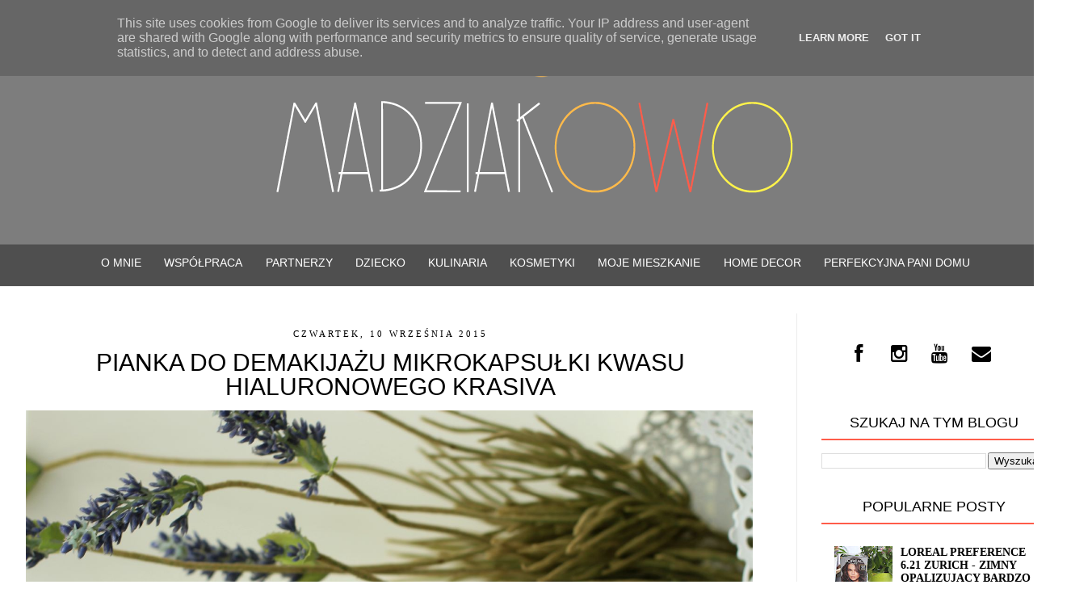

--- FILE ---
content_type: text/html; charset=UTF-8
request_url: https://www.madziakowo.pl/2015/09/pianka-do-demakijazu-mikrokapsuki-kwasu.html
body_size: 29811
content:
<!DOCTYPE html>
<html class='v2' dir='ltr' xmlns='http://www.w3.org/1999/xhtml' xmlns:b='http://www.google.com/2005/gml/b' xmlns:data='http://www.google.com/2005/gml/data' xmlns:expr='http://www.google.com/2005/gml/expr'>
<head>
<link href='https://www.blogger.com/static/v1/widgets/335934321-css_bundle_v2.css' rel='stylesheet' type='text/css'/>
<script async='async' src='//pagead2.googlesyndication.com/pagead/js/adsbygoogle.js'></script>
<script>
  (adsbygoogle = window.adsbygoogle || []).push({
    google_ad_client: "ca-pub-8544273859658056",
    enable_page_level_ads: true
  });
</script>
<meta content='IE=EmulateIE7' http-equiv='X-UA-Compatible'/>
<meta content='width=1100' name='viewport'/>
<meta content='text/html; charset=UTF-8' http-equiv='Content-Type'/>
<meta content='blogger' name='generator'/>
<link href='https://www.madziakowo.pl/favicon.ico' rel='icon' type='image/x-icon'/>
<link href='https://www.madziakowo.pl/2015/09/pianka-do-demakijazu-mikrokapsuki-kwasu.html' rel='canonical'/>
<link rel="alternate" type="application/atom+xml" title="Madziakowo - Atom" href="https://www.madziakowo.pl/feeds/posts/default" />
<link rel="alternate" type="application/rss+xml" title="Madziakowo - RSS" href="https://www.madziakowo.pl/feeds/posts/default?alt=rss" />
<link rel="service.post" type="application/atom+xml" title="Madziakowo - Atom" href="https://www.blogger.com/feeds/7709952902733350256/posts/default" />

<link rel="alternate" type="application/atom+xml" title="Madziakowo - Atom" href="https://www.madziakowo.pl/feeds/7463734541457399815/comments/default" />
<!--Can't find substitution for tag [blog.ieCssRetrofitLinks]-->
<link href='https://blogger.googleusercontent.com/img/b/R29vZ2xl/AVvXsEhPBStG_NADr51FfcZ9Cqto7duu_FBCzgJw0j8ntG2nFjj0F9jNrCt0hGIJk6LB8eX0YcEpwYjE8pDgJtzoguH5mOZG9eadNrYr5UjmdiLagUsDYCtlM7_o2uMv9Rs3lkLM_RomdyjUpGaW/s1600/IMG_6913.JPG' rel='image_src'/>
<meta content='https://www.madziakowo.pl/2015/09/pianka-do-demakijazu-mikrokapsuki-kwasu.html' property='og:url'/>
<meta content='Pianka do demakijażu mikrokapsułki kwasu hialuronowego KRASIVA' property='og:title'/>
<meta content='' property='og:description'/>
<meta content='https://blogger.googleusercontent.com/img/b/R29vZ2xl/AVvXsEhPBStG_NADr51FfcZ9Cqto7duu_FBCzgJw0j8ntG2nFjj0F9jNrCt0hGIJk6LB8eX0YcEpwYjE8pDgJtzoguH5mOZG9eadNrYr5UjmdiLagUsDYCtlM7_o2uMv9Rs3lkLM_RomdyjUpGaW/w1200-h630-p-k-no-nu/IMG_6913.JPG' property='og:image'/>
<title>Madziakowo: Pianka do demakijażu mikrokapsułki kwasu hialuronowego KRASIVA</title>
<style type='text/css'>@font-face{font-family:'Crushed';font-style:normal;font-weight:400;font-display:swap;src:url(//fonts.gstatic.com/s/crushed/v32/U9Mc6dym6WXImTlFf1AVuaixPzHIug.woff2)format('woff2');unicode-range:U+0100-02BA,U+02BD-02C5,U+02C7-02CC,U+02CE-02D7,U+02DD-02FF,U+0304,U+0308,U+0329,U+1D00-1DBF,U+1E00-1E9F,U+1EF2-1EFF,U+2020,U+20A0-20AB,U+20AD-20C0,U+2113,U+2C60-2C7F,U+A720-A7FF;}@font-face{font-family:'Crushed';font-style:normal;font-weight:400;font-display:swap;src:url(//fonts.gstatic.com/s/crushed/v32/U9Mc6dym6WXImTlFf14VuaixPzE.woff2)format('woff2');unicode-range:U+0000-00FF,U+0131,U+0152-0153,U+02BB-02BC,U+02C6,U+02DA,U+02DC,U+0304,U+0308,U+0329,U+2000-206F,U+20AC,U+2122,U+2191,U+2193,U+2212,U+2215,U+FEFF,U+FFFD;}</style>
<style id='page-skin-1' type='text/css'><!--
/*
-----------------------------------------------
Blogger Template Style
Name:     Simple
Designer: Josh Peterson
URL:      www.noaesthetic.com
----------------------------------------------- */
/* Variable definitions
====================
<Variable name="keycolor" description="Main Color" type="color" default="#66bbdd"/>
<Group description="Page Text" selector="body">
<Variable name="body.font" description="Font" type="font"
default="normal normal 12px Arial, Tahoma, Helvetica, FreeSans, sans-serif"/>
<Variable name="body.text.color" description="Text Color" type="color" default="#222222"/>
</Group>
<Group description="Backgrounds" selector=".body-fauxcolumns-outer">
<Variable name="body.background.color" description="Outer Background" type="color" default="#66bbdd"/>
<Variable name="content.background.color" description="Main Background" type="color" default="#ffffff"/>
<Variable name="header.background.color" description="Header Background" type="color" default="transparent"/>
</Group>
<Group description="Links" selector=".main-outer">
<Variable name="link.color" description="Link Color" type="color" default="#2288bb"/>
<Variable name="link.visited.color" description="Visited Color" type="color" default="#888888"/>
<Variable name="link.hover.color" description="Hover Color" type="color" default="#33aaff"/>
</Group>
<Group description="Blog Title" selector=".header h1">
<Variable name="header.font" description="Font" type="font"
default="normal normal 60px Arial, Tahoma, Helvetica, FreeSans, sans-serif"/>
<Variable name="header.text.color" description="Title Color" type="color" default="#3399bb" />
</Group>
<Group description="Blog Description" selector=".header .description">
<Variable name="description.text.color" description="Description Color" type="color"
default="#777777" />
</Group>
<Group description="Tabs Text" selector=".tabs-inner .widget li a">
<Variable name="tabs.font" description="Font" type="font"
default="normal normal 14px Arial, Tahoma, Helvetica, FreeSans, sans-serif"/>
<Variable name="tabs.text.color" description="Text Color" type="color" default="#999999"/>
<Variable name="tabs.selected.text.color" description="Selected Color" type="color" default="#000000"/>
</Group>
<Group description="Tabs Background" selector=".tabs-outer .PageList">
<Variable name="tabs.background.color" description="Background Color" type="color" default="#f5f5f5"/>
<Variable name="tabs.selected.background.color" description="Selected Color" type="color" default="#eeeeee"/>
</Group>
<Group description="Post Title" selector="h3.post-title, .comments h4">
<Variable name="post.title.font" description="Font" type="font"
default="normal normal 22px Arial, Tahoma, Helvetica, FreeSans, sans-serif"/>
</Group>
<Group description="Date Header" selector=".date-header">
<Variable name="date.header.color" description="Text Color" type="color"
default="#5d5d5d"/>
<Variable name="date.header.background.color" description="Background Color" type="color"
default="transparent"/>
</Group>
<Group description="Post Footer" selector=".post-footer">
<Variable name="post.footer.text.color" description="Text Color" type="color" default="#666666"/>
<Variable name="post.footer.background.color" description="Background Color" type="color"
default="#f9f9f9"/>
<Variable name="post.footer.border.color" description="Shadow Color" type="color" default="#eeeeee"/>
</Group>
<Group description="Gadgets" selector="h2">
<Variable name="widget.title.font" description="Title Font" type="font"
default="normal normal 11px Arial, Tahoma, Helvetica, FreeSans, sans-serif"/>
<Variable name="widget.title.text.color" description="Title Color" type="color" default="#ffffff"/>
<Variable name="widget.alternate.text.color" description="Alternate Color" type="color" default="#ffffff"/>
</Group>
<Group description="Images" selector=".main-inner">
<Variable name="image.background.color" description="Background Color" type="color" default="#ffffff"/>
<Variable name="image.border.color" description="Border Color" type="color" default="#eeeeee"/>
<Variable name="image.text.color" description="Caption Text Color" type="color" default="#5d5d5d"/>
</Group>
<Group description="Accents" selector=".content-inner">
<Variable name="body.rule.color" description="Separator Line Color" type="color" default="#eeeeee"/>
<Variable name="tabs.border.color" description="Tabs Border Color" type="color" default="transparent"/>
</Group>
<Variable name="body.background" description="Body Background" type="background"
color="transparent" default="$(color) none repeat scroll top left"/>
<Variable name="body.background.override" description="Body Background Override" type="string" default=""/>
<Variable name="body.background.gradient.cap" description="Body Gradient Cap" type="url"
default="url(http://www.blogblog.com/1kt/simple/gradients_light.png)"/>
<Variable name="body.background.gradient.tile" description="Body Gradient Tile" type="url"
default="url(http://www.blogblog.com/1kt/simple/body_gradient_tile_light.png)"/>
<Variable name="content.background.color.selector" description="Content Background Color Selector" type="string" default=".content-inner"/>
<Variable name="content.padding" description="Content Padding" type="length" default="10px"/>
<Variable name="content.padding.horizontal" description="Content Horizontal Padding" type="length" default="10px"/>
<Variable name="content.shadow.spread" description="Content Shadow Spread" type="length" default="40px"/>
<Variable name="content.shadow.spread.webkit" description="Content Shadow Spread (WebKit)" type="length" default="5px"/>
<Variable name="content.shadow.spread.ie" description="Content Shadow Spread (IE)" type="length" default="10px"/>
<Variable name="main.border.width" description="Main Border Width" type="length" default="0"/>
<Variable name="header.background.gradient" description="Header Gradient" type="url" default="none"/>
<Variable name="header.shadow.offset.left" description="Header Shadow Offset Left" type="length" default="-1px"/>
<Variable name="header.shadow.offset.top" description="Header Shadow Offset Top" type="length" default="-1px"/>
<Variable name="header.shadow.spread" description="Header Shadow Spread" type="length" default="1px"/>
<Variable name="header.padding" description="Header Padding" type="length" default="30px"/>
<Variable name="header.border.size" description="Header Border Size" type="length" default="1px"/>
<Variable name="header.bottom.border.size" description="Header Bottom Border Size" type="length" default="1px"/>
<Variable name="header.border.horizontalsize" description="Header Horizontal Border Size" type="length" default="0"/>
<Variable name="description.text.size" description="Description Text Size" type="string" default="140%"/>
<Variable name="tabs.margin.top" description="Tabs Margin Top" type="length" default="0" />
<Variable name="tabs.margin.side" description="Tabs Side Margin" type="length" default="30px" />
<Variable name="tabs.background.gradient" description="Tabs Background Gradient" type="url"
default="url(http://www.blogblog.com/1kt/simple/gradients_light.png)"/>
<Variable name="tabs.border.width" description="Tabs Border Width" type="length" default="1px"/>
<Variable name="tabs.bevel.border.width" description="Tabs Bevel Border Width" type="length" default="1px"/>
<Variable name="date.header.padding" description="Date Header Padding" type="string" default="inherit"/>
<Variable name="date.header.letterspacing" description="Date Header Letter Spacing" type="string" default="inherit"/>
<Variable name="date.header.margin" description="Date Header Margin" type="string" default="inherit"/>
<Variable name="post.margin.bottom" description="Post Bottom Margin" type="length" default="25px"/>
<Variable name="image.border.small.size" description="Image Border Small Size" type="length" default="2px"/>
<Variable name="image.border.large.size" description="Image Border Large Size" type="length" default="5px"/>
<Variable name="page.width.selector" description="Page Width Selector" type="string" default=".region-inner"/>
<Variable name="page.width" description="Page Width" type="string" default="auto"/>
<Variable name="main.section.margin" description="Main Section Margin" type="length" default="15px"/>
<Variable name="main.padding" description="Main Padding" type="length" default="15px"/>
<Variable name="main.padding.top" description="Main Padding Top" type="length" default="30px"/>
<Variable name="main.padding.bottom" description="Main Padding Bottom" type="length" default="30px"/>
<Variable name="paging.background"
color="transparent"
description="Background of blog paging area" type="background"
default="transparent none no-repeat scroll top center"/>
<Variable name="footer.bevel" description="Bevel border length of footer" type="length" default="0"/>
<Variable name="mobile.background.overlay" description="Mobile Background Overlay" type="string"
default="transparent none repeat scroll top left"/>
<Variable name="mobile.background.size" description="Mobile Background Size" type="string" default="auto"/>
<Variable name="mobile.button.color" description="Mobile Button Color" type="color" default="#ffffff" />
<Variable name="startSide" description="Side where text starts in blog language" type="automatic" default="left"/>
<Variable name="endSide" description="Side where text ends in blog language" type="automatic" default="right"/>
*/
/* Content
----------------------------------------------- */
body {
font: normal normal 13px Century Gothic, Utopia, 'Palatino Linotype', Palatino, serif;
color: #222222;
background: #fff;
margin: 0 0 0 0;
padding: 0 0 0 0;
}
#instafeed{width:100%;display:block;margin:0;padding:0;line-height:0}
#instafeed img{ width:100%}
#instafeed a{padding:0;margin:0;display:inline-block;position:relative}
#instafeed li{width:16.66%;display:inline-block;padding:0!important;}
#instafeed .insta-likes{width:100%;height:100%;margin-top:-100%;opacity:0;text-align:center;letter-spacing:1px;background:rgba(255,255,255,0.4);position:absolute;text-shadow:2px 2px 8px #fff;font:normal 400 11px Montserrat,sans-serif;color:#000!important;line-height:normal;transition:all .35s ease-out;-o-transition:all .35s ease-out;-moz-transition:all .35s ease-out;-webkit-transition:all .35s ease-out}
#instafeed a:hover .insta-likes{opacity:1}
.fa {
display: inline-block;
font-family: FontAwesome;
font-size: 14px!important;
color: #000;
font-style: normal;
font-weight: normal;
line-height: 1;
-webkit-font-smoothing: antialiased;
-moz-osx-font-smoothing: grayscale;
}
.fam {
display: inline-block;
font-family: FontAwesome;
font-size: 24px!important;
color: #000;
font-style: normal;
font-weight: normal;
line-height: 1;
-webkit-font-smoothing: antialiased;
-moz-osx-font-smoothing: grayscale;
}
.post-body img {
max-width: 900px !important;
margin-left: -15px;
height: auto;
}
.widget .post-body li {
float: initial;
list-style-type: initial;
padding: initial;
}
.widget .popular-posts ul {
list-style: none;
font: normal normal 13px "Century Gothic",Verdana,Sans-Serif;
text-align: justify;
}
blockquote {
padding: 1em;
border-left: 6px solid #A17388;
font: normal italic 13px Georgia;
}
.sidebar .widget {
font-family: Century Gothic, serif;
font-size: 13px;
padding-top: 0px;
padding-bottom: 0px;
color: #000;
}
#Header1 img {
margin-top: 10px;
margin-left: 120px!important;
margin-bottom: 19px!important;
}
h2 {
font: normal normal 26px Century Gothic;
text-transform: uppercase;
font-weight: normal;
padding-bottom: 10px;
letter-spacing: 0px;
color: #000000;
text-align: center ! important;
}
.sidebar h2 {
font-family: "Century Gothic", Helvetica Neue, Helvetica, Arial, sans-serif;
font-size: 18px;
display: block;
color: #000;
text-transform: uppercase;
padding: 6px 0px 9px;
margin: 0 0 15px;
text-align: center;
border-bottom: 2px solid #FF5C4A;
}
.post {
backgrou nd-color: #fefefe;
borde r: 20px solid #ffffff;-moz-bo rder-radius: 20px;
-webk it-border-radius: 20px;
-kht ml-border-radius: 20px;
bord er-radius: 20px;
margin-top: 10px !important;
bord er: 1px solid #eee;
}
.date-outer {
margin: 0px 0 10px;
padding: 0 0px;
position: relative;
}
a.comme nt-link:hover {
text-decoration: none;
border-bottom: 1px dashed #e20251;
}
.fauxcolu mn-right-outer .fauxcolumn-inner {
border-left: 1px solid #F7F7F7;
}
.post-body a{
color: #888 !important;
}
.post-body a:hover{
color: #888 !important;
}
.post-body a:visited{
color: #888 !important;
}
.post-body img {border: 0 !important;
-moz-box-shadow: none !important;
-webkit-box-shadow: none !important;
box-shadow: none !important;
padding: 0px !important;
background: none !important;
}
.date-outer {
padding: 15px 20px;
margin: 0 0 25px;
background: #ffffff;
_background-image: none;
bor der: solid 1px #ececec;
-moz-box-shadow: 0 0 0 rgba(0, 0, 0, .1);
-webkit-box-shadow: 0 0 0 rgba(0, 0, 0, .1);
-goog-ms-box-shadow: 0 0 0 rgba(0, 0, 0, .1);
box-shadow: 0 0 0 rgba(0, 0, 0, .1);
}
.column-right-inner {
background: #ffffff;
_background-image: none;
border-left: solid 1px #ececec;
-moz-box-shadow: 0 0 0 rgba(0, 0, 0, .1);
-webkit-box-shadow: 0 0 0 rgba(0, 0, 0, .1);
-goog-ms-box-shadow: 0 0 0 rgba(0, 0, 0, .1);
box-shadow: 0 0 0 rgba(0, 0, 0, .1);
}
h3.post-title {
font-family: 'Century Gothic', sans-serif!important;
margin-top: -15px!important;
font-size: 30px;
text-transform: uppercase;
color: #000;
padding: 5px;
text-align: center ! important;
margin-bottom: -10px!important;
font-weight: normal!important;
}
h3.post-title a {
font-family: 'Century Gothic', sans-serif!important;
font-size: 30px;
text-align: center ! important;
text-transform: uppercase;
color: #000;
padding: 5px;
margin-bottom: -10px!important;
margin-top: -15px!important;
font-weight: normal!important;
}
h3.post-title a:hover {
color:#888; }
.linkwithin_posts a div div {
border: 6px solid white!important;
}
.linkwithin_posts a div div:last-child {
border: 0 none !important;
}
.linkwithin_inner {
margin: 0 auto !important;
}
.linkwithin_title {
color:#222 !important;
text-transform: uppercase;
normal normal 10px "Muli", sans-serif;
letter-spacing: 1px;
font-size:10px !important;
text-align:center !important;
line-height:14px !important;
text-decoration: none;
}
.linkwithin_posts a div div {
border: #ffffff !important;
}
.jump-link {
margin-top: 15px!important;
display: block;
float: right;
font-size: 15px;
padding: 5px 13px;
letter-spacing: 2px;
text-transform: uppercase;
border: 2px solid #FFBA4A;
font-family: Century Gothic;
}
.jump-link a {
display: block;
float: right;
font-size: 15px;
padding: 5px 13px;
letter-spacing: 2px;
text-transform: uppercase;
font-family: Century Gothic;
}
.comment-link {
color: #444!important; }
.blog-list-container .item-content {
text-align: justify;
width: 220px!important;
margin-left: -10px!important;
}
.blog-list-container .blog-title {
text-transform: uppercase;
font: normal bold 14px Oswald;
text-align: left!important; }
.post-body img, .post-body .tr-caption-container, .Profile img, .Image img, .BlogList .item-thumbnail img {
border: 0 !important;
-moz-box-shadow: none !important;
-webkit-box-shadow: none !important;
box-shadow: none !important;
padding: 0px !important;
background: none !important; }
.date-header span {
font: normal normal 11px 'Century Gothic', Utopia, 'Palatino Linotype', Palatino, serif;
color: #222222;
letter-spacing: 1px;
display: block;
padding: 5px 13px;
text-transform: uppercase;
text-align: center ! important;
}
#Stats1 {text-align: center;}
.comments .avatar-image-container img {
max-width: 36px;
}
.comments-content {
font: normal normal 13px "Century Gothic", Avantgarde, "Century Gothic", CenturyGothic, "AppleGothic", sans-serif;
color: #444444;
}
.comments-content .user {
text-transform: uppercase;
font-family: 'Century Gothic', sans-serif;
font-size: 14px;
letter-spacing: 1px;
font-style: normal !important;
}
.comment-block {
margin-l eft: 70px;
position: relative;
bord er: 1px solid #eee;
overflow: hidden;
padding: 15px 20px 5px;
}
.widget {
line-height: 1.4;
}
td.tr-caption {
font-size: 100%;
}
.post-body {
font-size: 110%;
line-height: 1.6;
}
.post-body img {border: 0 !important;
-moz-box-shadow: none !important;
-webkit-box-shadow: none !important;
box-shadow: none !important;
padding: 0px !important;
background: none !important;
}
.post-footer {display:no ne !important;}
.post-footer {
border-top: 1px solid #fff;
margin-bottom: 50px!important;
}
h2.date-h eader {
color: #000000;
border-bottom: 1px solid #cc9999;
background: none;
font-weight: normal;
margin-bottom: 0px;
padding-bottom: 5px;
line-height: 16px;
text-align: center;
letter-spacing: 0px;
}
html body .region-inner {
min-width: 0;
max-width: 100%;
width: auto;
}
a:link {
text-decoration:none;
color: #000000;
}
.ava tar-image-container,
.ava tar-image-container img {
max-width: 55px !important;
width: 55px !important;
max-height: 55px !important;
height: 55px !important;
padding: 0 !important;
border: 0px;
}
.widget li, .BlogArchive #ArchiveList ul li {
background: none;
list-style: none;
list-style-image: none;
list-style-position: outside;
border-width: 0;
padding-left: 15px;
margin: .25em 0;
background-image: none;
}
.main-inner .widget {
margin-bottom: 0px;
}
.column-right-inner {
margin-left:20px !important;
}
a:visited {
text-decoration: none;
color: #000000;
}
a:hover {
text-decoration: underline;
color: #a15c7b;
}
a:hover {
color: #888;
text-decoration: none;
-webkit-transition: all 0.3s ease-out;
-moz-transition: all 0.3s ease-out;
-ms-transition: all 0.3s ease-out;
-o-transition: all 0.3s ease-out;
transition: all 0.3s ease-out;
}
.blog-pager-older-link {
margin: 1em 0;
text-align: center;
overflow: hidden;
font: normal normal 15px Century Gothic;
text-transform: uppercase;
}
.blog-pager-newer-link {
margin: 1em 0;
text-align: center;
overflow: hidden;
font: normal normal 15px Century Gothic;
text-transform: uppercase;
}
.home-link {
margin: 1em 0;
text-align: center;
overflow: hidden;
font: normal normal 15px Century Gothic;
text-transform: uppercase;
}
.PopularPosts .item-title {
text-transform: uppercase;
font: normal bold 14px Century Gothic;
text-align: left;
}
.body-fauxcolumn-outer .fauxcolumn-inner {
background: transparent none repeat scroll top left;
_background-image: none;
}
.body-fauxcolumn-outer .cap-top {
position: absolute;
z-index: 1;
height: 400px;
width: 100%;
background: transparent url(//4.bp.blogspot.com/-NCOk1BBuDUM/VXVA8o2SaPI/AAAAAAAASGI/rsSEiff6cmQ/s0/te%25C5%2582ko23.png) repeat scroll top left;
}
.body-fauxcolumn-outer .cap-top .cap-left {
width: 100%;
background: transparent none repeat-x scroll top left;
_background-image: none;
}
.content-outer {
-moz-box-shadow: 0 0 0 rgba(0, 0, 0, .15);
-webkit-box-shadow: 0 0 0 rgba(0, 0, 0, .15);
-goog-ms-box-shadow: 0 0 0 #333333;
box-shadow: 0 0 0 rgba(0, 0, 0, .15);
margin-bottom: 1px;
}
.content-inner {
padding: 5px 0;
/* padding: 10px 40px;*/
}
.content-inner {
background-color: transparent;
}
/* Header
----------------------------------------------- */
.header-outer {
background: transparent none repeat-x scroll 0 -400px;
_background-image: none;
margin-bottom: 15px;
}
.Header h1 {
font: normal normal 6px 'Times New Roman', Times, FreeSerif, serif;
color: #ffffff;
text-shadow: 0 0 0 rgba(0, 0, 0, .2);
}
.Header h1 a {
color: #ffffff;
}
.Header .description {
font-size: 18px;
color: #868686;
}
.comments .comments-content .comment-thread {
margin: 18px 0;
}
.widget {
line-height: 1.4;
}
.header-inner .Header .titlewrapper {
padding: 22px 0;
}
.header-inner .Header .descriptionwrapper {
padding: 0 0;
}
.PageList {text-align:center !important;}
.PageList li {display:inline !important; float:none !important;}
/* Tabs
----------------------------------------------- */
.tabs-inner .section:first-child {
border-top: 0 solid transparent;
}
.tabs-inner .section:first-child ul {
}
.tabs-inner .widget ul {
background: #4F4F4F repeat-x;
top: 0px!important;
height: 50px!important;
left: 0px!important;
right: 0px!important;
}
.tabs-inner .widget {text-align:center !important;}
.tabs-inner .widget li {display:inline !important; float:none !important;}
.tabs-inner .widget ul {
height: 50px;
margin-right: 0px;
margin-left: 0px;
left: 0px;
right: 0px;
position: relative;
z-index: 9999;
}
.tabs-inner .widget li a {
display: inline-block;
padding: .99em 0.9em;
margin-top: 0px;
font: normal normal 14px Century Gothic,sans-serif!important;
font-weight: 400;
color: #fff;
letter-spacing: 0px;
text-align: center!important;
text-transform: uppercase;
}
.tabs-inner .widget li:first-child a {
border-left: none;
}
.tabs-inner .widget li.selected a, .tabs-inner .widget li a:hover {
color: #888!important;
text-decoration: none;
}
/* Columns
----------------------------------------------- */
.main-outer {
border-top: 0 solid transparent;
}
.fauxcolumn-left-outer .fauxcolumn-inner {
border-right: 1px solid transparent;
}
.fauxcolumn-right-outer .fauxcolumn-inner {
border-left: 1px solid transparent;
}
/* Headings
----------------------------------------------- */
/* Widgets
----------------------------------------------- */
.widget .zippy {
color: #666 !important;
}
#sidebar #HTML3 .widget-content {
padding: 0px;
}
.widget .popular-posts ul {
list-style: none;
margin-left: 0px;
}
.widget {
line-height: 1;
margin: 2 auto;
padding: 2;
}
/* Posts
----------------------------------------------- */
.date-header span {
background-color: transparent;
color: #000000;
padding: 0.4em;
letter-spacing: 3px;
margin: inherit;
text-align: center!important;
}
.main-inner {
padding-top: 35px;
padding-bottom: 65px;
}
.main-inner .column-center-inner {
padding: 0 0;
}
.main-inner .column-center-inner .section {
margin: 0 1em;
}
.post {
margin: 0 0 45px 0;
}
.comments h4 {
font-family: 'Century Gothic', sans-serif;
font-size: 16px;
text-transform: uppercase;
font-weight: normal;
color: #000000;
margin: .75em 0 0;
}
.post-body img, .post-body .tr-caption-container, .Profile img, .Image img,
.BlogList .item-thumbnail img {
padding: 2px;
background: #ffffff;
border: 1px solid transparent;
-moz-box-shadow: 1px 1px 5px rgba(0, 0, 0, .1);
-webkit-box-shadow: 1px 1px 5px rgba(0, 0, 0, .1);
box-shadow: 1px 1px 5px rgba(0, 0, 0, .1);
}
.post-body img {border: 0 !important;
-moz-box-shadow: none !important;
-webkit-box-shadow: none !important;
box-shadow: none !important;
padding: 0px !important;
background: none !important;
}
.post-body img, .post-body .tr-caption-container {
padding: 5px;
}
.post-body .tr-caption-container {
color: #000000;
}
.post-body .tr-caption-container img {
padding: 0;
background: transparent;
border: none;
-moz-box-shadow: 0 0 0 rgba(0, 0, 0, .1);
-webkit-box-shadow: 0 0 0 rgba(0, 0, 0, .1);
box-shadow: 0 0 0 rgba(0, 0, 0, .1);
}
.post-header {
margin: 0 0 1.5em;
line-height: 1.4;
font-size: 100%;
}
#comments .comment-author {
padding-top: 1.5em;
border-top: 1px solid transparent;
}
#comments .comment-author:first-child {
padding-top: 0;
border-top: none;
}
.avatar-image-container {
margin: .2em 0 0;
}
#comments .avatar-image-container img {
border: 1px solid transparent;
}
/* Comments
----------------------------------------------- */
.comments .comments-content .icon.blog-author {
background-repeat: no-repeat;
}
.comments .comments-content .loadmore a {
border-top: 1px solid #999999;
border-bottom: 1px solid #999999;
}
.comments .comment-thread.inline-thread {
}
.comments .continue {
border-top: 1px solid #eee;
}
.avatar-image-container { shadow:none;
border: none;
margin-right: 10px;
}
/* Accents
---------------------------------------------- */
.section-columns td.columns-cell {
border-left: 1px solid transparent;
}
.blog-pager {
}
.blog-pager-older-link, .home-link,
.blog-pager-newer-link {
padding: 5px;
}
/* Mobile
----------------------------------------------- */
body.mobile  {
background-size: auto;
}
.mobile .body-fauxcolumn-outer {
background: transparent none repeat scroll top left;
}
.mobile .body-fauxcolumn-outer .cap-top {
background-size: 100% auto;
}
.mobile .content-outer {
-webkit-box-shadow: 0 0 3px rgba(0, 0, 0, .15);
box-shadow: 0 0 3px rgba(0, 0, 0, .15);
padding: 0 0;
}
body.mobile .AdSense {
margin: 0 -0;
}
.mobile .tabs-inner .widget ul {
margin-left: 0;
margin-right: 0;
}
.mobile .post {
margin: 0;
}
.mobile .main-inner .column-center-inner .section {
margin: 0;
}
.mobile .date-header span {
padding: 0.1em 10px;
margin: 0 -10px;
}
.mobile h3.post-title {
margin: 0;
}
.mobile .blog-pager {
background: transparent none no-repeat scroll top center;
}
.mobile .footer-outer {
border-top: none;
}
.mobile .main-inner, .mobile .footer-inner {
background-color: transparent;
}
.mobile-index-contents {
color: #5d5d5d;
}
.mobile-link-button {
background-color: #000000;
}
.mobile-link-button a:link, .mobile-link-button a:visited {
color: #ffffff;
}
.mobile .tabs-inner .section:first-child {
border-top: none;
}
.mobile .tabs-inner .PageList .widget-content {
background-color: transparent;
color: #ffffff;
border-top: 1px solid transparent;
border-bottom: 1px solid transparent;
}
.mobile .tabs-inner .PageList .widget-content .pagelist-arrow {
border-left: 1px solid transparent;
}
/* START XOMISSE STICKY NAV BAR */
sticknav {
height: 50px;
margin-right: 0px;
margin-left: 0px;
left: 0px;
right: 0px;
position: relative;
z-index: 10000;
}
sticknav a {
display: inline-block;
padding: .39em 0.2em;
margin-top: 0px;
font: normal normal 18px Oswald,sans-serif!important;
color: #000000;
letter-spacing: 0px;
text-align: -webkit-match-parent;
text-transform: uppercase;
}
sticknav {text-align:center !important;}
sticknav li {display:inline !important; float:none !important;}
.fixed { position:fixed;}
/* END XOMISSE STICKY NAV BAR */

--></style>
<style id='template-skin-1' type='text/css'><!--
body {
min-width: 1326px;
}
.content-outer, .content-fauxcolumn-outer, .region-inner {
min-width: 1326px;
max-width: 1326px;
_width: 1326px;
}
.main-inner .columns {
padding-left: 0px;
padding-right: 360px;
}
.main-inner .fauxcolumn-center-outer {
left: 0px;
right: 360px;
/* IE6 does not respect left and right together */
_width: expression(this.parentNode.offsetWidth -
parseInt("0px") -
parseInt("360px") + 'px');
}
.main-inner .fauxcolumn-left-outer {
width: 0px;
}
.main-inner .fauxcolumn-right-outer {
width: 360px;
}
.main-inner .column-left-outer {
width: 0px;
right: 100%;
margin-left: -0px;
}
.main-inner .column-right-outer {
width: 360px;
margin-right: -360px;
}
#layout {
min-width: 0;
}
#layout .content-outer {
min-width: 0;
width: 800px;
}
#layout .region-inner {
min-width: 0;
width: auto;
}
.a2a_kit {
margin-left: 280px!important;
}
ul {
overflow: auto;
}
ul li {
list-style-type: none;
float: left;
}
ul li a i {
background: transparent;
color:#444;
width: 20px;
height: auto;
font-size: 30px;
text-align: center;
margin-right: 5px;
padding: 5px;
transition: all 0.2s ease-in-out;
}
ul li a i:hover {
opacity: .7;
}
#ikonki {margin-top: 3px!important; font-size: 10px;font-family: Century Gothic; text-transform: uppercase;}
--></style>
<link href="//fonts.googleapis.com/css?family=Cuprum&amp;subset=latin,latin-ext" rel="stylesheet" type="text/css">
<link href="//fonts.googleapis.com/css?family=Oswald&amp;subset=latin,latin-ext" rel="stylesheet" type="text/css">
<link href="//fonts.googleapis.com/css?family=Signika&amp;subset=latin,latin-ext" rel="stylesheet" type="text/css">
<link href='//netdna.bootstrapcdn.com/font-awesome/4.0.3/css/font-awesome.css' rel='stylesheet'/>
<link href='https://www.blogger.com/dyn-css/authorization.css?targetBlogID=7709952902733350256&amp;zx=548d6fb7-1b67-4dbc-9a36-5b9b32c8c26c' media='none' onload='if(media!=&#39;all&#39;)media=&#39;all&#39;' rel='stylesheet'/><noscript><link href='https://www.blogger.com/dyn-css/authorization.css?targetBlogID=7709952902733350256&amp;zx=548d6fb7-1b67-4dbc-9a36-5b9b32c8c26c' rel='stylesheet'/></noscript>
<meta name='google-adsense-platform-account' content='ca-host-pub-1556223355139109'/>
<meta name='google-adsense-platform-domain' content='blogspot.com'/>

<script async src="https://pagead2.googlesyndication.com/pagead/js/adsbygoogle.js?client=ca-pub-8544273859658056&host=ca-host-pub-1556223355139109" crossorigin="anonymous"></script>

<!-- data-ad-client=ca-pub-8544273859658056 -->

<script type="text/javascript" language="javascript">
  // Supply ads personalization default for EEA readers
  // See https://www.blogger.com/go/adspersonalization
  adsbygoogle = window.adsbygoogle || [];
  if (typeof adsbygoogle.requestNonPersonalizedAds === 'undefined') {
    adsbygoogle.requestNonPersonalizedAds = 1;
  }
</script>


</head>
<body class='loading'>
<div class='body-fauxcolumns'>
<div class='fauxcolumn-outer body-fauxcolumn-outer'>
<div class='cap-top'>
<div class='cap-left'></div>
<div class='cap-right'></div>
</div>
<div class='fauxborder-left'>
<div class='fauxborder-right'></div>
<div class='fauxcolumn-inner'>
</div>
</div>
<div class='cap-bottom'>
<div class='cap-left'></div>
<div class='cap-right'></div>
</div>
</div>
</div>
<div class='content'>
<div class='content-fauxcolumns'>
<div class='fauxcolumn-outer content-fauxcolumn-outer'>
<div class='cap-top'>
<div class='cap-left'></div>
<div class='cap-right'></div>
</div>
<div class='fauxborder-left'>
<div class='fauxborder-right'></div>
<div class='fauxcolumn-inner'>
</div>
</div>
<div class='cap-bottom'>
<div class='cap-left'></div>
<div class='cap-right'></div>
</div>
</div>
</div>
<div class='content-outer'>
<div class='content-cap-top cap-top'>
<div class='cap-left'></div>
<div class='cap-right'></div>
</div>
<div class='fauxborder-left content-fauxborder-left'>
<div class='fauxborder-right content-fauxborder-right'></div>
<div class='content-inner'>
<header>
<div class='header-outer'>
<div class='header-cap-top cap-top'>
<div class='cap-left'></div>
<div class='cap-right'></div>
</div>
<div class='fauxborder-left header-fauxborder-left'>
<div class='fauxborder-right header-fauxborder-right'></div>
<div class='region-inner header-inner'>
<div class='header section' id='header'>
<div class='widget Header' data-version='1' id='Header1'>
<div id='header-inner'>
<a href='https://www.madziakowo.pl/' style='display: block'>
<img alt='Madziakowo' height='254px; ' id='Header1_headerimg' src='https://blogger.googleusercontent.com/img/b/R29vZ2xl/AVvXsEhC4LhFfdnExgxPtAfB7tDP2_jZErFfQc7F8Gy2jr09ElhANeUDtFE9bspCstCkiJPatWs9FRdLzIRPdb0fbSmMrxvdzvzPZeXzb0CwKtfkvSV4kKcYV5I_HnuvMsAGzdQxmRUykXMpjJMs/s1600/nag%C5%82%C3%B3wekk.png' style='display: block' width='1100px; '/>
</a>
</div>
</div></div>
</div>
</div>
<div class='header-cap-bottom cap-bottom'>
<div class='cap-left'></div>
<div class='cap-right'></div>
</div>
</div>
</header>
<div class='tabs-outer'>
<div class='tabs-cap-top cap-top'>
<div class='cap-left'></div>
<div class='cap-right'></div>
</div>
<div class='fauxborder-left tabs-fauxborder-left'>
<div class='fauxborder-right tabs-fauxborder-right'></div>
<div class='region-inner tabs-inner'>
<div class='tabs section' id='crosscol'><div class='widget PageList' data-version='1' id='PageList1'>
<h2>Strony</h2>
<div class='widget-content'>
<ul>
<li>
<a href='https://www.madziakowo.pl/p/o-mnie.html'>O mnie</a>
</li>
<li>
<a href='https://www.madziakowo.pl/p/wspo_24.html'>WSPÓŁPRACA</a>
</li>
<li>
<a href='https://www.madziakowo.pl/p/partnerzy.html'>PARTNERZY</a>
</li>
<li>
<a href='http://madziakowo.blogspot.com/search/label/dziecko'>Dziecko</a>
</li>
<li>
<a href='http://madziakowo.blogspot.com/search/label/kulinarnie'>Kulinaria</a>
</li>
<li>
<a href='http://madziakowo.blogspot.com/search/label/kosmetycznie'>Kosmetyki</a>
</li>
<li>
<a href='http://madziakowo.blogspot.com/search/label/dom'>Moje mieszkanie</a>
</li>
<li>
<a href='http://madziakowo.blogspot.com/search/label/home%20decor'>Home decor</a>
</li>
<li>
<a href='http://madziakowo.blogspot.com/search/label/perfekcyjna%20pani%20domu'>Perfekcyjna Pani Domu</a>
</li>
</ul>
<div class='clear'></div>
</div>
</div></div>
<div class='tabs no-items section' id='crosscol-overflow'></div>
</div>
</div>
<div class='tabs-cap-bottom cap-bottom'>
<div class='cap-left'></div>
<div class='cap-right'></div>
</div>
</div>
<style>
.post-labels {display: none !important;}



</style>
<div class='main-outer'>
<div class='main-cap-top cap-top'>
<div class='cap-left'></div>
<div class='cap-right'></div>
</div>
<div class='fauxborder-left main-fauxborder-left'>
<div class='fauxborder-right main-fauxborder-right'></div>
<div class='region-inner main-inner'>
<div class='columns fauxcolumns'>
<div class='fauxcolumn-outer fauxcolumn-center-outer'>
<div class='cap-top'>
<div class='cap-left'></div>
<div class='cap-right'></div>
</div>
<div class='fauxborder-left'>
<div class='fauxborder-right'></div>
<div class='fauxcolumn-inner'>
</div>
</div>
<div class='cap-bottom'>
<div class='cap-left'></div>
<div class='cap-right'></div>
</div>
</div>
<div class='fauxcolumn-outer fauxcolumn-left-outer'>
<div class='cap-top'>
<div class='cap-left'></div>
<div class='cap-right'></div>
</div>
<div class='fauxborder-left'>
<div class='fauxborder-right'></div>
<div class='fauxcolumn-inner'>
</div>
</div>
<div class='cap-bottom'>
<div class='cap-left'></div>
<div class='cap-right'></div>
</div>
</div>
<div class='fauxcolumn-outer fauxcolumn-right-outer'>
<div class='cap-top'>
<div class='cap-left'></div>
<div class='cap-right'></div>
</div>
<div class='fauxborder-left'>
<div class='fauxborder-right'></div>
<div class='fauxcolumn-inner'>
</div>
</div>
<div class='cap-bottom'>
<div class='cap-left'></div>
<div class='cap-right'></div>
</div>
</div>
<!-- corrects IE6 width calculation -->
<div class='columns-inner'>
<div class='column-center-outer'>
<div class='column-center-inner'>
<div class='main section' id='main'><div class='widget Blog' data-version='1' id='Blog1'>
<div class='blog-posts hfeed'>
<!--Can't find substitution for tag [defaultAdStart]-->

          <div class="date-outer">
        
<h2 class='date-header'><span>czwartek, 10 września 2015</span></h2>

          <div class="date-posts">
        
<div class='post-outer'>
<div class='post hentry' itemscope='itemscope' itemtype='http://schema.org/BlogPosting'>
<a name='7463734541457399815'></a>
<h3 class='post-title entry-title' itemprop='name'>
Pianka do demakijażu mikrokapsułki kwasu hialuronowego KRASIVA
</h3>
<div class='post-header'>
<div class='post-header-line-1'></div>
</div>
<div class='post-body entry-content' id='post-body-7463734541457399815' itemprop='articleBody'>
<div class="separator" style="clear: both; text-align: center;">
<a href="https://blogger.googleusercontent.com/img/b/R29vZ2xl/AVvXsEhPBStG_NADr51FfcZ9Cqto7duu_FBCzgJw0j8ntG2nFjj0F9jNrCt0hGIJk6LB8eX0YcEpwYjE8pDgJtzoguH5mOZG9eadNrYr5UjmdiLagUsDYCtlM7_o2uMv9Rs3lkLM_RomdyjUpGaW/s1600/IMG_6913.JPG" imageanchor="1" style="margin-left: 1em; margin-right: 1em;"><img border="0" src="https://blogger.googleusercontent.com/img/b/R29vZ2xl/AVvXsEhPBStG_NADr51FfcZ9Cqto7duu_FBCzgJw0j8ntG2nFjj0F9jNrCt0hGIJk6LB8eX0YcEpwYjE8pDgJtzoguH5mOZG9eadNrYr5UjmdiLagUsDYCtlM7_o2uMv9Rs3lkLM_RomdyjUpGaW/s1600/IMG_6913.JPG" /></a></div>
<br />
<br />
<a name="more"></a><br />
<span style="background-color: white; color: #222222; font-family: 'Century Gothic', Utopia, 'Palatino Linotype', Palatino, serif; font-size: 14.3px; line-height: 25.4222px;">Dziś produkt do mycia buzi, który zamówiłam za pośrednictwem sklepu&nbsp;</span><a href="http://kosmetyki-ekologiczne-sklep.com.pl/pl/p/Pianka-do-demakijazu-mikrokapsulki-kwasu-hialuronowego-KRA/898" style="background-color: white; color: rgb(136, 136, 136) !important; font-family: &#39;Century Gothic&#39;, Utopia, &#39;Palatino Linotype&#39;, Palatino, serif; font-size: 14.3px; line-height: 25.4222px; text-decoration: none;">Kosmetyki Ekologiczne</a><span style="background-color: white; color: #222222; font-family: 'Century Gothic', Utopia, 'Palatino Linotype', Palatino, serif; font-size: 14.3px; line-height: 25.4222px;">&nbsp;BIOIKA</span><br />
<div style="text-align: justify;">
<br /></div>
<div style="text-align: justify;">
Pianka do mycia twarzy i demakijażu z mikrokapsułkami kwasu hialuronowego niesamowicie oczyszcza i odżywia skórę twarzy. Intensywnie nawilża, wykazuje długotrwałe działanie, a co najważniejsze &#8211; nie wywołuje podrażnień skórnych.</div>
<div style="text-align: justify;">
<br /></div>
<div style="text-align: justify;">
Produkt nie zawiera siarczanu sodowolauretowego, parabenów i barwników.</div>
<div style="text-align: justify;">
<br /></div>
<div style="text-align: justify;">
Składniki czynne:</div>
<div style="text-align: justify;">
- Mikrokapsułki kwasu hialuronowego &#8211; zapewniają długotrwały efekt zwiększenia sprężystości i nawilżania skóry</div>
<div style="text-align: justify;">
- Prowitamina B5 &#8211; stymuluje regenerację komórkową, uelastycznia i wygładza skórę</div>
<div style="text-align: justify;">
- Naturalny glicerol &#8211; głęboko nawilża skórę</div>
<div style="text-align: justify;">
- Alantoina &#8211; zmniejsza podrażnienia skóry i błon śluzowych oczu</div>
<div style="text-align: justify;">
<br /></div>
<div style="text-align: justify;">
<b>MOJA OPINIA: </b>Produkt używam od jakiegoś czasu zwykle raz dziennie - wieczorem. Nie wiem dlaczego nazywa się pianką bo jest to żel, który dopiero w kontakcie z wodą zamienia się w piankę.&nbsp;</div>
<div style="text-align: justify;">
<br /></div>
<div style="text-align: justify;">
Skład możecie podejrzeć tutaj <a href="http://kosmetyki-ekologiczne-sklep.com.pl/pl/p/Pianka-do-demakijazu-mikrokapsulki-kwasu-hialuronowego-KRA/898" target="_blank">KLIK</a>. Swoją drogą jest bardzo ciekawy i dobry, bez SLS. Produkt ma lekko ogórkowy, świeży zapach, jest bardzo wydajny i przyjemny w stosowaniu. Dobrze myje i oczyszcza skórę przy okazji nie wysuszając jej.&nbsp;</div>
<div style="text-align: justify;">
<br /></div>
<div style="text-align: justify;">
Jedyne co mi nie odpowiada to taki dzióbek do aplikacji. Wolałabym pompkę, ale ja zawsze wolę pompki :) Oczywiście pompkę można przełożyć z innego opakowania co chyba właśnie zrobię.&nbsp;</div>
<div style="text-align: justify;">
<br /></div>
<div style="text-align: justify;">
Powiem szczerze, że bardzo mnie zaskakują te kosmetyki KRASIVA - naprawdę warto się przyjrzeć tej firmie.&nbsp;</div>
<div style='clear: both;'></div>
</div>
<div class='post-footer'>
<div class='post-footer-line post-footer-line-1'><span class='post-author vcard'>
</span>
<span class='post-timestamp'>
</span>
<span class='post-comment-link'>
</span>
<span class='post-icons'>
<span class='item-control blog-admin pid-1614164134'>
<a href='https://www.blogger.com/post-edit.g?blogID=7709952902733350256&postID=7463734541457399815&from=pencil' title='Edytuj post'>
<img alt="" class="icon-action" height="18" src="//img2.blogblog.com/img/icon18_edit_allbkg.gif" width="18">
</a>
</span>
</span>
</div>
<div class='post-footer-line post-footer-line-2'>
</div>
</div>
</div>
<div class='comments' id='comments'>
<a name='comments'></a>
<h4>30 komentarzy:</h4>
<div class='comments-content'>
<script async='async' src='' type='text/javascript'></script>
<script type='text/javascript'>
    (function() {
      var items = null;
      var msgs = null;
      var config = {};

// <![CDATA[
      var cursor = null;
      if (items && items.length > 0) {
        cursor = parseInt(items[items.length - 1].timestamp) + 1;
      }

      var bodyFromEntry = function(entry) {
        var text = (entry &&
                    ((entry.content && entry.content.$t) ||
                     (entry.summary && entry.summary.$t))) ||
            '';
        if (entry && entry.gd$extendedProperty) {
          for (var k in entry.gd$extendedProperty) {
            if (entry.gd$extendedProperty[k].name == 'blogger.contentRemoved') {
              return '<span class="deleted-comment">' + text + '</span>';
            }
          }
        }
        return text;
      }

      var parse = function(data) {
        cursor = null;
        var comments = [];
        if (data && data.feed && data.feed.entry) {
          for (var i = 0, entry; entry = data.feed.entry[i]; i++) {
            var comment = {};
            // comment ID, parsed out of the original id format
            var id = /blog-(\d+).post-(\d+)/.exec(entry.id.$t);
            comment.id = id ? id[2] : null;
            comment.body = bodyFromEntry(entry);
            comment.timestamp = Date.parse(entry.published.$t) + '';
            if (entry.author && entry.author.constructor === Array) {
              var auth = entry.author[0];
              if (auth) {
                comment.author = {
                  name: (auth.name ? auth.name.$t : undefined),
                  profileUrl: (auth.uri ? auth.uri.$t : undefined),
                  avatarUrl: (auth.gd$image ? auth.gd$image.src : undefined)
                };
              }
            }
            if (entry.link) {
              if (entry.link[2]) {
                comment.link = comment.permalink = entry.link[2].href;
              }
              if (entry.link[3]) {
                var pid = /.*comments\/default\/(\d+)\?.*/.exec(entry.link[3].href);
                if (pid && pid[1]) {
                  comment.parentId = pid[1];
                }
              }
            }
            comment.deleteclass = 'item-control blog-admin';
            if (entry.gd$extendedProperty) {
              for (var k in entry.gd$extendedProperty) {
                if (entry.gd$extendedProperty[k].name == 'blogger.itemClass') {
                  comment.deleteclass += ' ' + entry.gd$extendedProperty[k].value;
                } else if (entry.gd$extendedProperty[k].name == 'blogger.displayTime') {
                  comment.displayTime = entry.gd$extendedProperty[k].value;
                }
              }
            }
            comments.push(comment);
          }
        }
        return comments;
      };

      var paginator = function(callback) {
        if (hasMore()) {
          var url = config.feed + '?alt=json&v=2&orderby=published&reverse=false&max-results=50';
          if (cursor) {
            url += '&published-min=' + new Date(cursor).toISOString();
          }
          window.bloggercomments = function(data) {
            var parsed = parse(data);
            cursor = parsed.length < 50 ? null
                : parseInt(parsed[parsed.length - 1].timestamp) + 1
            callback(parsed);
            window.bloggercomments = null;
          }
          url += '&callback=bloggercomments';
          var script = document.createElement('script');
          script.type = 'text/javascript';
          script.src = url;
          document.getElementsByTagName('head')[0].appendChild(script);
        }
      };
      var hasMore = function() {
        return !!cursor;
      };
      var getMeta = function(key, comment) {
        if ('iswriter' == key) {
          var matches = !!comment.author
              && comment.author.name == config.authorName
              && comment.author.profileUrl == config.authorUrl;
          return matches ? 'true' : '';
        } else if ('deletelink' == key) {
          return config.baseUri + '/comment/delete/'
               + config.blogId + '/' + comment.id;
        } else if ('deleteclass' == key) {
          return comment.deleteclass;
        }
        return '';
      };

      var replybox = null;
      var replyUrlParts = null;
      var replyParent = undefined;

      var onReply = function(commentId, domId) {
        if (replybox == null) {
          // lazily cache replybox, and adjust to suit this style:
          replybox = document.getElementById('comment-editor');
          if (replybox != null) {
            replybox.height = '250px';
            replybox.style.display = 'block';
            replyUrlParts = replybox.src.split('#');
          }
        }
        if (replybox && (commentId !== replyParent)) {
          replybox.src = '';
          document.getElementById(domId).insertBefore(replybox, null);
          replybox.src = replyUrlParts[0]
              + (commentId ? '&parentID=' + commentId : '')
              + '#' + replyUrlParts[1];
          replyParent = commentId;
        }
      };

      var hash = (window.location.hash || '#').substring(1);
      var startThread, targetComment;
      if (/^comment-form_/.test(hash)) {
        startThread = hash.substring('comment-form_'.length);
      } else if (/^c[0-9]+$/.test(hash)) {
        targetComment = hash.substring(1);
      }

      // Configure commenting API:
      var configJso = {
        'maxDepth': config.maxThreadDepth
      };
      var provider = {
        'id': config.postId,
        'data': items,
        'loadNext': paginator,
        'hasMore': hasMore,
        'getMeta': getMeta,
        'onReply': onReply,
        'rendered': true,
        'initComment': targetComment,
        'initReplyThread': startThread,
        'config': configJso,
        'messages': msgs
      };

      var render = function() {
        if (window.goog && window.goog.comments) {
          var holder = document.getElementById('comment-holder');
          window.goog.comments.render(holder, provider);
        }
      };

      // render now, or queue to render when library loads:
      if (window.goog && window.goog.comments) {
        render();
      } else {
        window.goog = window.goog || {};
        window.goog.comments = window.goog.comments || {};
        window.goog.comments.loadQueue = window.goog.comments.loadQueue || [];
        window.goog.comments.loadQueue.push(render);
      }
    })();
// ]]>
  </script>
<div id='comment-holder'>
<div class="comment-thread toplevel-thread"><ol id="top-ra"><li class="comment" id="c2766651189875937788"><div class="avatar-image-container"><img src="//blogger.googleusercontent.com/img/b/R29vZ2xl/AVvXsEjVDF8zkRd_GNI1mmv9Z3qGGMEBuZ6WqRtn4J6DLetA54gfRjeU11dMSrEANIVvhWU8RRhGIALf2zQ9ZfH1osKpTh7Qrqh1rqgxOf46IGG7cIIpc0G-q-j2cMzgNGM6mQ/s45-c/matowa+czerwona+pomadka.jpg" alt=""/></div><div class="comment-block"><div class="comment-header"><cite class="user"><a href="https://www.blogger.com/profile/18096986102104031749" rel="nofollow">Kosmetyki Panny Joanny</a></cite><span class="icon user "></span><span class="datetime secondary-text"><a rel="nofollow" href="https://www.madziakowo.pl/2015/09/pianka-do-demakijazu-mikrokapsuki-kwasu.html?showComment=1441870202200#c2766651189875937788">10 września 2015 09:30</a></span></div><p class="comment-content">ciekawy produkt, pianka-żel zamknięta w butelce z atomizerem - bardzo fajne i wygodne rozwiązanie ;) </p><span class="comment-actions secondary-text"><a class="comment-reply" target="_self" data-comment-id="2766651189875937788">Odpowiedz</a><span class="item-control blog-admin blog-admin pid-2058385690"><a target="_self" href="https://www.blogger.com/comment/delete/7709952902733350256/2766651189875937788">Usuń</a></span></span></div><div class="comment-replies"><div id="c2766651189875937788-rt" class="comment-thread inline-thread hidden"><span class="thread-toggle thread-expanded"><span class="thread-arrow"></span><span class="thread-count"><a target="_self">Odpowiedzi</a></span></span><ol id="c2766651189875937788-ra" class="thread-chrome thread-expanded"><div></div><div id="c2766651189875937788-continue" class="continue"><a class="comment-reply" target="_self" data-comment-id="2766651189875937788">Odpowiedz</a></div></ol></div></div><div class="comment-replybox-single" id="c2766651189875937788-ce"></div></li><li class="comment" id="c6335961430269588241"><div class="avatar-image-container"><img src="//www.blogger.com/img/blogger_logo_round_35.png" alt=""/></div><div class="comment-block"><div class="comment-header"><cite class="user"><a href="https://www.blogger.com/profile/05948065276914420170" rel="nofollow">Unknown</a></cite><span class="icon user "></span><span class="datetime secondary-text"><a rel="nofollow" href="https://www.madziakowo.pl/2015/09/pianka-do-demakijazu-mikrokapsuki-kwasu.html?showComment=1441870542176#c6335961430269588241">10 września 2015 09:35</a></span></div><p class="comment-content">Jakoś nie mogę się przekonać do pianek, ale pianka która jest żelem to już w ogóle hit :)</p><span class="comment-actions secondary-text"><a class="comment-reply" target="_self" data-comment-id="6335961430269588241">Odpowiedz</a><span class="item-control blog-admin blog-admin pid-168340513"><a target="_self" href="https://www.blogger.com/comment/delete/7709952902733350256/6335961430269588241">Usuń</a></span></span></div><div class="comment-replies"><div id="c6335961430269588241-rt" class="comment-thread inline-thread hidden"><span class="thread-toggle thread-expanded"><span class="thread-arrow"></span><span class="thread-count"><a target="_self">Odpowiedzi</a></span></span><ol id="c6335961430269588241-ra" class="thread-chrome thread-expanded"><div></div><div id="c6335961430269588241-continue" class="continue"><a class="comment-reply" target="_self" data-comment-id="6335961430269588241">Odpowiedz</a></div></ol></div></div><div class="comment-replybox-single" id="c6335961430269588241-ce"></div></li><li class="comment" id="c8222317812989241261"><div class="avatar-image-container"><img src="//blogger.googleusercontent.com/img/b/R29vZ2xl/AVvXsEj2H988e0HAUKTw2dcdiffvndbI0aB7L3-DnUAZjcVG809FC_SgtHW0BTyfNrgPZ_ukRe3_rqTuIx3tKrUWzIKWBqKYgI6_l0RKyDgrNHSv-v_d3Q6LcAoKJt1LaC85Wdw/s45-c/IMG_20200319_090409_500.jpg" alt=""/></div><div class="comment-block"><div class="comment-header"><cite class="user"><a href="https://www.blogger.com/profile/04587642210062254744" rel="nofollow">Łukasz Bier</a></cite><span class="icon user "></span><span class="datetime secondary-text"><a rel="nofollow" href="https://www.madziakowo.pl/2015/09/pianka-do-demakijazu-mikrokapsuki-kwasu.html?showComment=1441870636681#c8222317812989241261">10 września 2015 09:37</a></span></div><p class="comment-content">o fajna sprawa D</p><span class="comment-actions secondary-text"><a class="comment-reply" target="_self" data-comment-id="8222317812989241261">Odpowiedz</a><span class="item-control blog-admin blog-admin pid-1206302618"><a target="_self" href="https://www.blogger.com/comment/delete/7709952902733350256/8222317812989241261">Usuń</a></span></span></div><div class="comment-replies"><div id="c8222317812989241261-rt" class="comment-thread inline-thread hidden"><span class="thread-toggle thread-expanded"><span class="thread-arrow"></span><span class="thread-count"><a target="_self">Odpowiedzi</a></span></span><ol id="c8222317812989241261-ra" class="thread-chrome thread-expanded"><div></div><div id="c8222317812989241261-continue" class="continue"><a class="comment-reply" target="_self" data-comment-id="8222317812989241261">Odpowiedz</a></div></ol></div></div><div class="comment-replybox-single" id="c8222317812989241261-ce"></div></li><li class="comment" id="c4069679306011547183"><div class="avatar-image-container"><img src="//blogger.googleusercontent.com/img/b/R29vZ2xl/AVvXsEjQ9keL0AjlpItlg3c1kn9k4DGUdXk5k5ZpJMIfZwuuoWmAlVhrVc3tx-p9Yzr31FLRyDnCqaLiBvdQ_QdFL2pUOH_G9E6-42MMJwgXusGa8RC5piUxC-1t7SP7QnYHDg/s45-c/288b1d58a73e9a1858a13be17c71bfc7.jpg" alt=""/></div><div class="comment-block"><div class="comment-header"><cite class="user"><a href="https://www.blogger.com/profile/08138563241389712172" rel="nofollow">esPe</a></cite><span class="icon user "></span><span class="datetime secondary-text"><a rel="nofollow" href="https://www.madziakowo.pl/2015/09/pianka-do-demakijazu-mikrokapsuki-kwasu.html?showComment=1441870639453#c4069679306011547183">10 września 2015 09:37</a></span></div><p class="comment-content">Powiem szczerze, że nie znam w ogóle :)</p><span class="comment-actions secondary-text"><a class="comment-reply" target="_self" data-comment-id="4069679306011547183">Odpowiedz</a><span class="item-control blog-admin blog-admin pid-1267170844"><a target="_self" href="https://www.blogger.com/comment/delete/7709952902733350256/4069679306011547183">Usuń</a></span></span></div><div class="comment-replies"><div id="c4069679306011547183-rt" class="comment-thread inline-thread hidden"><span class="thread-toggle thread-expanded"><span class="thread-arrow"></span><span class="thread-count"><a target="_self">Odpowiedzi</a></span></span><ol id="c4069679306011547183-ra" class="thread-chrome thread-expanded"><div></div><div id="c4069679306011547183-continue" class="continue"><a class="comment-reply" target="_self" data-comment-id="4069679306011547183">Odpowiedz</a></div></ol></div></div><div class="comment-replybox-single" id="c4069679306011547183-ce"></div></li><li class="comment" id="c4342342220320211924"><div class="avatar-image-container"><img src="//www.blogger.com/img/blogger_logo_round_35.png" alt=""/></div><div class="comment-block"><div class="comment-header"><cite class="user"><a href="https://www.blogger.com/profile/16639771921730117480" rel="nofollow">Kinga Litkowiec</a></cite><span class="icon user "></span><span class="datetime secondary-text"><a rel="nofollow" href="https://www.madziakowo.pl/2015/09/pianka-do-demakijazu-mikrokapsuki-kwasu.html?showComment=1441871666962#c4342342220320211924">10 września 2015 09:54</a></span></div><p class="comment-content">Widzę po raz pierwszy :) </p><span class="comment-actions secondary-text"><a class="comment-reply" target="_self" data-comment-id="4342342220320211924">Odpowiedz</a><span class="item-control blog-admin blog-admin pid-1359479766"><a target="_self" href="https://www.blogger.com/comment/delete/7709952902733350256/4342342220320211924">Usuń</a></span></span></div><div class="comment-replies"><div id="c4342342220320211924-rt" class="comment-thread inline-thread hidden"><span class="thread-toggle thread-expanded"><span class="thread-arrow"></span><span class="thread-count"><a target="_self">Odpowiedzi</a></span></span><ol id="c4342342220320211924-ra" class="thread-chrome thread-expanded"><div></div><div id="c4342342220320211924-continue" class="continue"><a class="comment-reply" target="_self" data-comment-id="4342342220320211924">Odpowiedz</a></div></ol></div></div><div class="comment-replybox-single" id="c4342342220320211924-ce"></div></li><li class="comment" id="c7554359303197125747"><div class="avatar-image-container"><img src="//blogger.googleusercontent.com/img/b/R29vZ2xl/AVvXsEjFH2zfHT5QGm9vTYic7eCIwoSsUBTyVKyXkD27zJkI5OqCI6IZZFb1zPw6MC8BRF3mIc9s_CwOASkMTFdG4C7dcXOwPgt6CfxXEtLrImkTDO3bw_OIRlGrnlRM2gVBnak/s45-c/image.jpg" alt=""/></div><div class="comment-block"><div class="comment-header"><cite class="user"><a href="https://www.blogger.com/profile/12600149863815874473" rel="nofollow">sisi</a></cite><span class="icon user "></span><span class="datetime secondary-text"><a rel="nofollow" href="https://www.madziakowo.pl/2015/09/pianka-do-demakijazu-mikrokapsuki-kwasu.html?showComment=1441872414975#c7554359303197125747">10 września 2015 10:06</a></span></div><p class="comment-content">Nie znam tej firmy. Ale chyba poprzyglądam się ich produktom.</p><span class="comment-actions secondary-text"><a class="comment-reply" target="_self" data-comment-id="7554359303197125747">Odpowiedz</a><span class="item-control blog-admin blog-admin pid-352298259"><a target="_self" href="https://www.blogger.com/comment/delete/7709952902733350256/7554359303197125747">Usuń</a></span></span></div><div class="comment-replies"><div id="c7554359303197125747-rt" class="comment-thread inline-thread hidden"><span class="thread-toggle thread-expanded"><span class="thread-arrow"></span><span class="thread-count"><a target="_self">Odpowiedzi</a></span></span><ol id="c7554359303197125747-ra" class="thread-chrome thread-expanded"><div></div><div id="c7554359303197125747-continue" class="continue"><a class="comment-reply" target="_self" data-comment-id="7554359303197125747">Odpowiedz</a></div></ol></div></div><div class="comment-replybox-single" id="c7554359303197125747-ce"></div></li><li class="comment" id="c1592190337783252160"><div class="avatar-image-container"><img src="//resources.blogblog.com/img/blank.gif" alt=""/></div><div class="comment-block"><div class="comment-header"><cite class="user">Anonimowy</cite><span class="icon user "></span><span class="datetime secondary-text"><a rel="nofollow" href="https://www.madziakowo.pl/2015/09/pianka-do-demakijazu-mikrokapsuki-kwasu.html?showComment=1441874049199#c1592190337783252160">10 września 2015 10:34</a></span></div><p class="comment-content">nie znam tego produktu<br>www.puffa.pl</p><span class="comment-actions secondary-text"><a class="comment-reply" target="_self" data-comment-id="1592190337783252160">Odpowiedz</a><span class="item-control blog-admin blog-admin pid-1294469395"><a target="_self" href="https://www.blogger.com/comment/delete/7709952902733350256/1592190337783252160">Usuń</a></span></span></div><div class="comment-replies"><div id="c1592190337783252160-rt" class="comment-thread inline-thread hidden"><span class="thread-toggle thread-expanded"><span class="thread-arrow"></span><span class="thread-count"><a target="_self">Odpowiedzi</a></span></span><ol id="c1592190337783252160-ra" class="thread-chrome thread-expanded"><div></div><div id="c1592190337783252160-continue" class="continue"><a class="comment-reply" target="_self" data-comment-id="1592190337783252160">Odpowiedz</a></div></ol></div></div><div class="comment-replybox-single" id="c1592190337783252160-ce"></div></li><li class="comment" id="c5880255265114014974"><div class="avatar-image-container"><img src="//blogger.googleusercontent.com/img/b/R29vZ2xl/AVvXsEgFW6IoNqYIuNcxbw_tGtliwLb36XwX5JcA0192MBciS5H74o0H85HXwMnt3yksxLsO_0jm8BV5sUGRQu7d7LFXQE0Gy-9F_urqTpz_by_vGXYwbKKR7sTN6WSoJpGbT-Q/s45-c/*" alt=""/></div><div class="comment-block"><div class="comment-header"><cite class="user"><a href="https://www.blogger.com/profile/12470194485461801268" rel="nofollow">Alicja</a></cite><span class="icon user "></span><span class="datetime secondary-text"><a rel="nofollow" href="https://www.madziakowo.pl/2015/09/pianka-do-demakijazu-mikrokapsuki-kwasu.html?showComment=1441878748009#c5880255265114014974">10 września 2015 11:52</a></span></div><p class="comment-content">Nie znam  a to produkt do cery mieszanej bo mnie tylko takie interesują :-). Pozdrawiam.</p><span class="comment-actions secondary-text"><a class="comment-reply" target="_self" data-comment-id="5880255265114014974">Odpowiedz</a><span class="item-control blog-admin blog-admin pid-940851869"><a target="_self" href="https://www.blogger.com/comment/delete/7709952902733350256/5880255265114014974">Usuń</a></span></span></div><div class="comment-replies"><div id="c5880255265114014974-rt" class="comment-thread inline-thread"><span class="thread-toggle thread-expanded"><span class="thread-arrow"></span><span class="thread-count"><a target="_self">Odpowiedzi</a></span></span><ol id="c5880255265114014974-ra" class="thread-chrome thread-expanded"><div><li class="comment" id="c4774438809167410652"><div class="avatar-image-container"><img src="//blogger.googleusercontent.com/img/b/R29vZ2xl/AVvXsEg78JyylZkxzOHgH6zgL3bt3bXV-YxJetRfx-fAjsn4FRe3274Ms7m5qt1yZAxtq4WNL15LYJwZHg22mo4MFvPRyqTRrbiAIdqVMr5b872GKISB4nYgVm-Pl317N5DmKA/s45-c/Zrzut+ekranu+2019-02-05+o+14.23.36.png" alt=""/></div><div class="comment-block"><div class="comment-header"><cite class="user"><a href="https://www.blogger.com/profile/03724084482430731111" rel="nofollow">Madziakowo</a></cite><span class="icon user blog-author"></span><span class="datetime secondary-text"><a rel="nofollow" href="https://www.madziakowo.pl/2015/09/pianka-do-demakijazu-mikrokapsuki-kwasu.html?showComment=1441879483759#c4774438809167410652">10 września 2015 12:04</a></span></div><p class="comment-content">ja mam mieszaną :)</p><span class="comment-actions secondary-text"><span class="item-control blog-admin blog-admin pid-1614164134"><a target="_self" href="https://www.blogger.com/comment/delete/7709952902733350256/4774438809167410652">Usuń</a></span></span></div><div class="comment-replies"><div id="c4774438809167410652-rt" class="comment-thread inline-thread hidden"><span class="thread-toggle thread-expanded"><span class="thread-arrow"></span><span class="thread-count"><a target="_self">Odpowiedzi</a></span></span><ol id="c4774438809167410652-ra" class="thread-chrome thread-expanded"><div></div><div id="c4774438809167410652-continue" class="continue"><a class="comment-reply" target="_self" data-comment-id="4774438809167410652">Odpowiedz</a></div></ol></div></div><div class="comment-replybox-single" id="c4774438809167410652-ce"></div></li></div><div id="c5880255265114014974-continue" class="continue"><a class="comment-reply" target="_self" data-comment-id="5880255265114014974">Odpowiedz</a></div></ol></div></div><div class="comment-replybox-single" id="c5880255265114014974-ce"></div></li><li class="comment" id="c2889054488424597976"><div class="avatar-image-container"><img src="//blogger.googleusercontent.com/img/b/R29vZ2xl/AVvXsEhRyBcUxlR7n9QCGsoMX94g1Wz9G_OcIVH8WIfDaDMjWA-A9NgxtXQiq5I8_jgy3ZKNVPKqKa0ZkCfidESIhi881JZnzkwo0wEtK8FuTs6xYDWNOYhigjjqHXnTlQgl0A/s45-c/IMG_20190316_151014.jpg" alt=""/></div><div class="comment-block"><div class="comment-header"><cite class="user"><a href="https://www.blogger.com/profile/12047715684344280625" rel="nofollow">Żaneta Serocka </a></cite><span class="icon user "></span><span class="datetime secondary-text"><a rel="nofollow" href="https://www.madziakowo.pl/2015/09/pianka-do-demakijazu-mikrokapsuki-kwasu.html?showComment=1441880545449#c2889054488424597976">10 września 2015 12:22</a></span></div><p class="comment-content">Też wolę pompki, fajnie, że nie ma sls i działanie jest ok.    </p><span class="comment-actions secondary-text"><a class="comment-reply" target="_self" data-comment-id="2889054488424597976">Odpowiedz</a><span class="item-control blog-admin blog-admin pid-1858624420"><a target="_self" href="https://www.blogger.com/comment/delete/7709952902733350256/2889054488424597976">Usuń</a></span></span></div><div class="comment-replies"><div id="c2889054488424597976-rt" class="comment-thread inline-thread hidden"><span class="thread-toggle thread-expanded"><span class="thread-arrow"></span><span class="thread-count"><a target="_self">Odpowiedzi</a></span></span><ol id="c2889054488424597976-ra" class="thread-chrome thread-expanded"><div></div><div id="c2889054488424597976-continue" class="continue"><a class="comment-reply" target="_self" data-comment-id="2889054488424597976">Odpowiedz</a></div></ol></div></div><div class="comment-replybox-single" id="c2889054488424597976-ce"></div></li><li class="comment" id="c129702417815670385"><div class="avatar-image-container"><img src="//blogger.googleusercontent.com/img/b/R29vZ2xl/AVvXsEiz2RowFrPpJoKPCcxMXY0bezFbd22uPYiCRkCRdrMd_CjkjSxN67bm4NwU1uLk-W8djJpYOPyYqXoo0s7ed21vNiuDTFweJ8hGqTsx-8CfnouteyGkyUnldvPdfmSwvk0/s45-c/ABCD0008+%28Large%29.JPG" alt=""/></div><div class="comment-block"><div class="comment-header"><cite class="user"><a href="https://www.blogger.com/profile/11368516302162468735" rel="nofollow">miraga</a></cite><span class="icon user "></span><span class="datetime secondary-text"><a rel="nofollow" href="https://www.madziakowo.pl/2015/09/pianka-do-demakijazu-mikrokapsuki-kwasu.html?showComment=1441882747793#c129702417815670385">10 września 2015 12:59</a></span></div><p class="comment-content">to mnie zaciekawiłaś</p><span class="comment-actions secondary-text"><a class="comment-reply" target="_self" data-comment-id="129702417815670385">Odpowiedz</a><span class="item-control blog-admin blog-admin pid-630509371"><a target="_self" href="https://www.blogger.com/comment/delete/7709952902733350256/129702417815670385">Usuń</a></span></span></div><div class="comment-replies"><div id="c129702417815670385-rt" class="comment-thread inline-thread hidden"><span class="thread-toggle thread-expanded"><span class="thread-arrow"></span><span class="thread-count"><a target="_self">Odpowiedzi</a></span></span><ol id="c129702417815670385-ra" class="thread-chrome thread-expanded"><div></div><div id="c129702417815670385-continue" class="continue"><a class="comment-reply" target="_self" data-comment-id="129702417815670385">Odpowiedz</a></div></ol></div></div><div class="comment-replybox-single" id="c129702417815670385-ce"></div></li><li class="comment" id="c7623503269235227278"><div class="avatar-image-container"><img src="//blogger.googleusercontent.com/img/b/R29vZ2xl/AVvXsEg4fIh1opJsBRx2zWHKlWI7CdDC7IjjT6JxAQkEOFnNc4oihgEDLdzxyevOZo-wC-WB4mAxln5nkBSIVDNjGQh76cHOG2GJH9DTTmvjd13bsRmMSV4vTXu69-rIUbryGKU/s45-c/hello.jpeg" alt=""/></div><div class="comment-block"><div class="comment-header"><cite class="user"><a href="https://www.blogger.com/profile/10517868246205268346" rel="nofollow">interendo</a></cite><span class="icon user "></span><span class="datetime secondary-text"><a rel="nofollow" href="https://www.madziakowo.pl/2015/09/pianka-do-demakijazu-mikrokapsuki-kwasu.html?showComment=1441884395800#c7623503269235227278">10 września 2015 13:26</a></span></div><p class="comment-content">Faktycznie intersujący produkt - też wolę pompki :D</p><span class="comment-actions secondary-text"><a class="comment-reply" target="_self" data-comment-id="7623503269235227278">Odpowiedz</a><span class="item-control blog-admin blog-admin pid-1339641389"><a target="_self" href="https://www.blogger.com/comment/delete/7709952902733350256/7623503269235227278">Usuń</a></span></span></div><div class="comment-replies"><div id="c7623503269235227278-rt" class="comment-thread inline-thread hidden"><span class="thread-toggle thread-expanded"><span class="thread-arrow"></span><span class="thread-count"><a target="_self">Odpowiedzi</a></span></span><ol id="c7623503269235227278-ra" class="thread-chrome thread-expanded"><div></div><div id="c7623503269235227278-continue" class="continue"><a class="comment-reply" target="_self" data-comment-id="7623503269235227278">Odpowiedz</a></div></ol></div></div><div class="comment-replybox-single" id="c7623503269235227278-ce"></div></li><li class="comment" id="c4300267604376059757"><div class="avatar-image-container"><img src="//blogger.googleusercontent.com/img/b/R29vZ2xl/AVvXsEiZ3WiXRtkPkK1uTIAY0JCxFpm-BWPuGijIVQLCGJqKw1vkTvKDEX4UU1j4-kNizGbun5GmSw3Ub8dkBXuNU1a1NLRkMzBhpHnTYs9bz7-gNl8F6P-3Mt8JJjaNkgXFfA/s45-c/ZDJ%C4%98CIE+%2849%29.jpg" alt=""/></div><div class="comment-block"><div class="comment-header"><cite class="user"><a href="https://www.blogger.com/profile/17922886905418719159" rel="nofollow">Wioleta Sadowska </a></cite><span class="icon user "></span><span class="datetime secondary-text"><a rel="nofollow" href="https://www.madziakowo.pl/2015/09/pianka-do-demakijazu-mikrokapsuki-kwasu.html?showComment=1441888271322#c4300267604376059757">10 września 2015 14:31</a></span></div><p class="comment-content">Ciekawa rzecz, jeszcze jej nie widziałam.</p><span class="comment-actions secondary-text"><a class="comment-reply" target="_self" data-comment-id="4300267604376059757">Odpowiedz</a><span class="item-control blog-admin blog-admin pid-1973415282"><a target="_self" href="https://www.blogger.com/comment/delete/7709952902733350256/4300267604376059757">Usuń</a></span></span></div><div class="comment-replies"><div id="c4300267604376059757-rt" class="comment-thread inline-thread hidden"><span class="thread-toggle thread-expanded"><span class="thread-arrow"></span><span class="thread-count"><a target="_self">Odpowiedzi</a></span></span><ol id="c4300267604376059757-ra" class="thread-chrome thread-expanded"><div></div><div id="c4300267604376059757-continue" class="continue"><a class="comment-reply" target="_self" data-comment-id="4300267604376059757">Odpowiedz</a></div></ol></div></div><div class="comment-replybox-single" id="c4300267604376059757-ce"></div></li><li class="comment" id="c3053221352916690403"><div class="avatar-image-container"><img src="//www.blogger.com/img/blogger_logo_round_35.png" alt=""/></div><div class="comment-block"><div class="comment-header"><cite class="user"><a href="https://www.blogger.com/profile/03420521306202045582" rel="nofollow">only the original style</a></cite><span class="icon user "></span><span class="datetime secondary-text"><a rel="nofollow" href="https://www.madziakowo.pl/2015/09/pianka-do-demakijazu-mikrokapsuki-kwasu.html?showComment=1441893723641#c3053221352916690403">10 września 2015 16:02</a></span></div><p class="comment-content">O jakaś ciekawa nowość, najważniejsze, że się sprawdza i dobrze myje</p><span class="comment-actions secondary-text"><a class="comment-reply" target="_self" data-comment-id="3053221352916690403">Odpowiedz</a><span class="item-control blog-admin blog-admin pid-1687467756"><a target="_self" href="https://www.blogger.com/comment/delete/7709952902733350256/3053221352916690403">Usuń</a></span></span></div><div class="comment-replies"><div id="c3053221352916690403-rt" class="comment-thread inline-thread hidden"><span class="thread-toggle thread-expanded"><span class="thread-arrow"></span><span class="thread-count"><a target="_self">Odpowiedzi</a></span></span><ol id="c3053221352916690403-ra" class="thread-chrome thread-expanded"><div></div><div id="c3053221352916690403-continue" class="continue"><a class="comment-reply" target="_self" data-comment-id="3053221352916690403">Odpowiedz</a></div></ol></div></div><div class="comment-replybox-single" id="c3053221352916690403-ce"></div></li><li class="comment" id="c3617851157981350054"><div class="avatar-image-container"><img src="//www.blogger.com/img/blogger_logo_round_35.png" alt=""/></div><div class="comment-block"><div class="comment-header"><cite class="user"><a href="https://www.blogger.com/profile/02279286704775285208" rel="nofollow">Unknown</a></cite><span class="icon user "></span><span class="datetime secondary-text"><a rel="nofollow" href="https://www.madziakowo.pl/2015/09/pianka-do-demakijazu-mikrokapsuki-kwasu.html?showComment=1441894940771#c3617851157981350054">10 września 2015 16:22</a></span></div><p class="comment-content">Ciekawy specyfik :) Lubię takie nowości :)</p><span class="comment-actions secondary-text"><a class="comment-reply" target="_self" data-comment-id="3617851157981350054">Odpowiedz</a><span class="item-control blog-admin blog-admin pid-1231716720"><a target="_self" href="https://www.blogger.com/comment/delete/7709952902733350256/3617851157981350054">Usuń</a></span></span></div><div class="comment-replies"><div id="c3617851157981350054-rt" class="comment-thread inline-thread hidden"><span class="thread-toggle thread-expanded"><span class="thread-arrow"></span><span class="thread-count"><a target="_self">Odpowiedzi</a></span></span><ol id="c3617851157981350054-ra" class="thread-chrome thread-expanded"><div></div><div id="c3617851157981350054-continue" class="continue"><a class="comment-reply" target="_self" data-comment-id="3617851157981350054">Odpowiedz</a></div></ol></div></div><div class="comment-replybox-single" id="c3617851157981350054-ce"></div></li><li class="comment" id="c3900676676134987409"><div class="avatar-image-container"><img src="//resources.blogblog.com/img/blank.gif" alt=""/></div><div class="comment-block"><div class="comment-header"><cite class="user"><a href="http://maria-n.blog.pl/" rel="nofollow">Maria N.</a></cite><span class="icon user "></span><span class="datetime secondary-text"><a rel="nofollow" href="https://www.madziakowo.pl/2015/09/pianka-do-demakijazu-mikrokapsuki-kwasu.html?showComment=1441895592070#c3900676676134987409">10 września 2015 16:33</a></span></div><p class="comment-content">Ciekawy, ja ostatnio zaopatrzyłam się w żel z kwasem marki Norel...dobrze sobie radzi, ale na wiosnę pewnie będę szukała czegoś innego więc pewnie zainteresuje się tą firmą :)</p><span class="comment-actions secondary-text"><a class="comment-reply" target="_self" data-comment-id="3900676676134987409">Odpowiedz</a><span class="item-control blog-admin blog-admin pid-1294469395"><a target="_self" href="https://www.blogger.com/comment/delete/7709952902733350256/3900676676134987409">Usuń</a></span></span></div><div class="comment-replies"><div id="c3900676676134987409-rt" class="comment-thread inline-thread hidden"><span class="thread-toggle thread-expanded"><span class="thread-arrow"></span><span class="thread-count"><a target="_self">Odpowiedzi</a></span></span><ol id="c3900676676134987409-ra" class="thread-chrome thread-expanded"><div></div><div id="c3900676676134987409-continue" class="continue"><a class="comment-reply" target="_self" data-comment-id="3900676676134987409">Odpowiedz</a></div></ol></div></div><div class="comment-replybox-single" id="c3900676676134987409-ce"></div></li><li class="comment" id="c6926101818275846296"><div class="avatar-image-container"><img src="//blogger.googleusercontent.com/img/b/R29vZ2xl/AVvXsEjJUD5eUsYYWpO6O_7D6yxnS0iRuBQtFfYjeeimf1kli5zETQSUBjEYZnSsfxu9CERai6GXoEjIGW5Bsl4RKs1LY6v_XsdHEFDl8H9ZDOcjDUDvPCwmpkI_AasPAPU4hg/s45-c/*" alt=""/></div><div class="comment-block"><div class="comment-header"><cite class="user"><a href="https://www.blogger.com/profile/01108734368336264803" rel="nofollow">enklawagosiuni</a></cite><span class="icon user "></span><span class="datetime secondary-text"><a rel="nofollow" href="https://www.madziakowo.pl/2015/09/pianka-do-demakijazu-mikrokapsuki-kwasu.html?showComment=1441898169373#c6926101818275846296">10 września 2015 17:16</a></span></div><p class="comment-content">Nic nie miałam jeszcze z tej firmy. Pianki również używam ale z Pharmaceris</p><span class="comment-actions secondary-text"><a class="comment-reply" target="_self" data-comment-id="6926101818275846296">Odpowiedz</a><span class="item-control blog-admin blog-admin pid-1381678585"><a target="_self" href="https://www.blogger.com/comment/delete/7709952902733350256/6926101818275846296">Usuń</a></span></span></div><div class="comment-replies"><div id="c6926101818275846296-rt" class="comment-thread inline-thread hidden"><span class="thread-toggle thread-expanded"><span class="thread-arrow"></span><span class="thread-count"><a target="_self">Odpowiedzi</a></span></span><ol id="c6926101818275846296-ra" class="thread-chrome thread-expanded"><div></div><div id="c6926101818275846296-continue" class="continue"><a class="comment-reply" target="_self" data-comment-id="6926101818275846296">Odpowiedz</a></div></ol></div></div><div class="comment-replybox-single" id="c6926101818275846296-ce"></div></li><li class="comment" id="c8868468384715181967"><div class="avatar-image-container"><img src="//blogger.googleusercontent.com/img/b/R29vZ2xl/AVvXsEhIoMLgvjp3bqsZ9YhmJP_v72tco-CNHrvVuyoZ-bjaBPOwf6MRQZ6o_Cm93MhRjn0b69TbkNVpTEpT-s7QDY8Q1eHGcJU3xFAAEYeqWsVDATf3n16WNHfXg891yNbNRBk/s45-c/ap0439.jpg" alt=""/></div><div class="comment-block"><div class="comment-header"><cite class="user"><a href="https://www.blogger.com/profile/15694220359993144678" rel="nofollow">Rzetelne Recenzje</a></cite><span class="icon user "></span><span class="datetime secondary-text"><a rel="nofollow" href="https://www.madziakowo.pl/2015/09/pianka-do-demakijazu-mikrokapsuki-kwasu.html?showComment=1441899658522#c8868468384715181967">10 września 2015 17:40</a></span></div><p class="comment-content">Chyba będę musiała przyjrzeć się asortymentowi  :) Produkt bardzo mnie zaciekawił :)</p><span class="comment-actions secondary-text"><a class="comment-reply" target="_self" data-comment-id="8868468384715181967">Odpowiedz</a><span class="item-control blog-admin blog-admin pid-1479885610"><a target="_self" href="https://www.blogger.com/comment/delete/7709952902733350256/8868468384715181967">Usuń</a></span></span></div><div class="comment-replies"><div id="c8868468384715181967-rt" class="comment-thread inline-thread hidden"><span class="thread-toggle thread-expanded"><span class="thread-arrow"></span><span class="thread-count"><a target="_self">Odpowiedzi</a></span></span><ol id="c8868468384715181967-ra" class="thread-chrome thread-expanded"><div></div><div id="c8868468384715181967-continue" class="continue"><a class="comment-reply" target="_self" data-comment-id="8868468384715181967">Odpowiedz</a></div></ol></div></div><div class="comment-replybox-single" id="c8868468384715181967-ce"></div></li><li class="comment" id="c6042712628090585171"><div class="avatar-image-container"><img src="//blogger.googleusercontent.com/img/b/R29vZ2xl/AVvXsEh8x9saRmCOj_DRDrNiIqfRV-zPkL6ILDjN6R0ewsx7AzwZY5HfDSQ2haRHskRUbm5WCGoI24vcfQ0q_NA6pAb8exyMOBNBI5VCdG5Slv30qS5eglIsdB0ZTpT1--lqLA/s45-c/38208512_1879000995494646_241469435112587264_n.png" alt=""/></div><div class="comment-block"><div class="comment-header"><cite class="user"><a href="https://www.blogger.com/profile/12677575023173023625" rel="nofollow">pirelka</a></cite><span class="icon user "></span><span class="datetime secondary-text"><a rel="nofollow" href="https://www.madziakowo.pl/2015/09/pianka-do-demakijazu-mikrokapsuki-kwasu.html?showComment=1441900922491#c6042712628090585171">10 września 2015 18:02</a></span></div><p class="comment-content">Dla mnie pianki są zbyt słabe..wolę żele.</p><span class="comment-actions secondary-text"><a class="comment-reply" target="_self" data-comment-id="6042712628090585171">Odpowiedz</a><span class="item-control blog-admin blog-admin pid-577172364"><a target="_self" href="https://www.blogger.com/comment/delete/7709952902733350256/6042712628090585171">Usuń</a></span></span></div><div class="comment-replies"><div id="c6042712628090585171-rt" class="comment-thread inline-thread hidden"><span class="thread-toggle thread-expanded"><span class="thread-arrow"></span><span class="thread-count"><a target="_self">Odpowiedzi</a></span></span><ol id="c6042712628090585171-ra" class="thread-chrome thread-expanded"><div></div><div id="c6042712628090585171-continue" class="continue"><a class="comment-reply" target="_self" data-comment-id="6042712628090585171">Odpowiedz</a></div></ol></div></div><div class="comment-replybox-single" id="c6042712628090585171-ce"></div></li><li class="comment" id="c8165676735393322657"><div class="avatar-image-container"><img src="//www.blogger.com/img/blogger_logo_round_35.png" alt=""/></div><div class="comment-block"><div class="comment-header"><cite class="user"><a href="https://www.blogger.com/profile/04919495203561378007" rel="nofollow">Unknown</a></cite><span class="icon user "></span><span class="datetime secondary-text"><a rel="nofollow" href="https://www.madziakowo.pl/2015/09/pianka-do-demakijazu-mikrokapsuki-kwasu.html?showComment=1441904308035#c8165676735393322657">10 września 2015 18:58</a></span></div><p class="comment-content">Lubię pianki do demakijażu :)</p><span class="comment-actions secondary-text"><a class="comment-reply" target="_self" data-comment-id="8165676735393322657">Odpowiedz</a><span class="item-control blog-admin blog-admin pid-1027840622"><a target="_self" href="https://www.blogger.com/comment/delete/7709952902733350256/8165676735393322657">Usuń</a></span></span></div><div class="comment-replies"><div id="c8165676735393322657-rt" class="comment-thread inline-thread hidden"><span class="thread-toggle thread-expanded"><span class="thread-arrow"></span><span class="thread-count"><a target="_self">Odpowiedzi</a></span></span><ol id="c8165676735393322657-ra" class="thread-chrome thread-expanded"><div></div><div id="c8165676735393322657-continue" class="continue"><a class="comment-reply" target="_self" data-comment-id="8165676735393322657">Odpowiedz</a></div></ol></div></div><div class="comment-replybox-single" id="c8165676735393322657-ce"></div></li><li class="comment" id="c8344134105186316118"><div class="avatar-image-container"><img src="//blogger.googleusercontent.com/img/b/R29vZ2xl/AVvXsEjWsbTC4ohFKC4bGgi5ci2RQ3xKKf_za1cEDnk8wNdWeB_rXJMrNk3SZMZad0Ugrvb7viPf-i-7_S_R7zpQpHS3tf-F9kWNijXgKXitt0uFtHww_vyRoIS6A_dg6ffaHA/s45-c/photo.jpg" alt=""/></div><div class="comment-block"><div class="comment-header"><cite class="user"><a href="https://www.blogger.com/profile/03169996626343911405" rel="nofollow">Ja i moje Urwisy</a></cite><span class="icon user "></span><span class="datetime secondary-text"><a rel="nofollow" href="https://www.madziakowo.pl/2015/09/pianka-do-demakijazu-mikrokapsuki-kwasu.html?showComment=1441906625379#c8344134105186316118">10 września 2015 19:37</a></span></div><p class="comment-content">Pianek jeszcze nie używałam...</p><span class="comment-actions secondary-text"><a class="comment-reply" target="_self" data-comment-id="8344134105186316118">Odpowiedz</a><span class="item-control blog-admin blog-admin pid-786205737"><a target="_self" href="https://www.blogger.com/comment/delete/7709952902733350256/8344134105186316118">Usuń</a></span></span></div><div class="comment-replies"><div id="c8344134105186316118-rt" class="comment-thread inline-thread hidden"><span class="thread-toggle thread-expanded"><span class="thread-arrow"></span><span class="thread-count"><a target="_self">Odpowiedzi</a></span></span><ol id="c8344134105186316118-ra" class="thread-chrome thread-expanded"><div></div><div id="c8344134105186316118-continue" class="continue"><a class="comment-reply" target="_self" data-comment-id="8344134105186316118">Odpowiedz</a></div></ol></div></div><div class="comment-replybox-single" id="c8344134105186316118-ce"></div></li><li class="comment" id="c6675130627616232812"><div class="avatar-image-container"><img src="//www.blogger.com/img/blogger_logo_round_35.png" alt=""/></div><div class="comment-block"><div class="comment-header"><cite class="user"><a href="https://www.blogger.com/profile/05101454542751493891" rel="nofollow">Martyna G.</a></cite><span class="icon user "></span><span class="datetime secondary-text"><a rel="nofollow" href="https://www.madziakowo.pl/2015/09/pianka-do-demakijazu-mikrokapsuki-kwasu.html?showComment=1441907032988#c6675130627616232812">10 września 2015 19:43</a></span></div><p class="comment-content">Podoba mi się, chociaż pierwszy raz widzę. Muszę się przyjrzeć mu bliżej i tej firmie, bo jeszcze nie znam :)</p><span class="comment-actions secondary-text"><a class="comment-reply" target="_self" data-comment-id="6675130627616232812">Odpowiedz</a><span class="item-control blog-admin blog-admin pid-723590510"><a target="_self" href="https://www.blogger.com/comment/delete/7709952902733350256/6675130627616232812">Usuń</a></span></span></div><div class="comment-replies"><div id="c6675130627616232812-rt" class="comment-thread inline-thread hidden"><span class="thread-toggle thread-expanded"><span class="thread-arrow"></span><span class="thread-count"><a target="_self">Odpowiedzi</a></span></span><ol id="c6675130627616232812-ra" class="thread-chrome thread-expanded"><div></div><div id="c6675130627616232812-continue" class="continue"><a class="comment-reply" target="_self" data-comment-id="6675130627616232812">Odpowiedz</a></div></ol></div></div><div class="comment-replybox-single" id="c6675130627616232812-ce"></div></li><li class="comment" id="c715021513817274971"><div class="avatar-image-container"><img src="//blogger.googleusercontent.com/img/b/R29vZ2xl/AVvXsEjnP1xF4t4vLPsdAD-rvoJ_S0XMZUqZ74cmK-9PQ7qJ3lAXAcFQJdocmo6o1olYrNP2tBco9CTRo6118Y4QrXsHwJG2GnV-QXDfOyLUxZDgDfzDWuADtOJ_EkfJL5tGPYA/s45-c/beznazwynn.png" alt=""/></div><div class="comment-block"><div class="comment-header"><cite class="user"><a href="https://www.blogger.com/profile/15588563914852278548" rel="nofollow">Vela</a></cite><span class="icon user "></span><span class="datetime secondary-text"><a rel="nofollow" href="https://www.madziakowo.pl/2015/09/pianka-do-demakijazu-mikrokapsuki-kwasu.html?showComment=1441909589249#c715021513817274971">10 września 2015 20:26</a></span></div><p class="comment-content">Nigdy nie stosowałam do demakijażu pianki haha! Chętnie jednak bym wypróbowała. :-)</p><span class="comment-actions secondary-text"><a class="comment-reply" target="_self" data-comment-id="715021513817274971">Odpowiedz</a><span class="item-control blog-admin blog-admin pid-1129026397"><a target="_self" href="https://www.blogger.com/comment/delete/7709952902733350256/715021513817274971">Usuń</a></span></span></div><div class="comment-replies"><div id="c715021513817274971-rt" class="comment-thread inline-thread hidden"><span class="thread-toggle thread-expanded"><span class="thread-arrow"></span><span class="thread-count"><a target="_self">Odpowiedzi</a></span></span><ol id="c715021513817274971-ra" class="thread-chrome thread-expanded"><div></div><div id="c715021513817274971-continue" class="continue"><a class="comment-reply" target="_self" data-comment-id="715021513817274971">Odpowiedz</a></div></ol></div></div><div class="comment-replybox-single" id="c715021513817274971-ce"></div></li><li class="comment" id="c8910713402379842896"><div class="avatar-image-container"><img src="//blogger.googleusercontent.com/img/b/R29vZ2xl/AVvXsEhSW6Tf4HQSUlyZ12rIBEIfkkz5JQnP5I0ebO0p3ognCebFd4AaxmgCCuoNK4Dw288fpJcmhuLlToElPmfTxR-RyIUysOZ47SNY1aWGfJMYobOl3jGkUb2-ZDcQjaRNeOY/s45-c/IMG_20220319_123503155_HDR.jpg" alt=""/></div><div class="comment-block"><div class="comment-header"><cite class="user"><a href="https://www.blogger.com/profile/11621674745627554747" rel="nofollow">czerwona filiżanka</a></cite><span class="icon user "></span><span class="datetime secondary-text"><a rel="nofollow" href="https://www.madziakowo.pl/2015/09/pianka-do-demakijazu-mikrokapsuki-kwasu.html?showComment=1441915925265#c8910713402379842896">10 września 2015 22:12</a></span></div><p class="comment-content">ciekawe....</p><span class="comment-actions secondary-text"><a class="comment-reply" target="_self" data-comment-id="8910713402379842896">Odpowiedz</a><span class="item-control blog-admin blog-admin pid-1912688218"><a target="_self" href="https://www.blogger.com/comment/delete/7709952902733350256/8910713402379842896">Usuń</a></span></span></div><div class="comment-replies"><div id="c8910713402379842896-rt" class="comment-thread inline-thread hidden"><span class="thread-toggle thread-expanded"><span class="thread-arrow"></span><span class="thread-count"><a target="_self">Odpowiedzi</a></span></span><ol id="c8910713402379842896-ra" class="thread-chrome thread-expanded"><div></div><div id="c8910713402379842896-continue" class="continue"><a class="comment-reply" target="_self" data-comment-id="8910713402379842896">Odpowiedz</a></div></ol></div></div><div class="comment-replybox-single" id="c8910713402379842896-ce"></div></li><li class="comment" id="c2059248716911146698"><div class="avatar-image-container"><img src="//blogger.googleusercontent.com/img/b/R29vZ2xl/AVvXsEjxZXFfhNP4iCg2mF4x-7NQlQgUbsHKj53reOezu8xazzjfz5EiaavwoTQR4CyXh24yKJBc0VBLoOG0rG2-6QgV2RSo0XI6bGnlZAjLdO3sgTsqe6oR41xsHBJGYc4eRQ/s45-c/blond.jpg" alt=""/></div><div class="comment-block"><div class="comment-header"><cite class="user"><a href="https://www.blogger.com/profile/03568485826621161490" rel="nofollow">Złotowłosa</a></cite><span class="icon user "></span><span class="datetime secondary-text"><a rel="nofollow" href="https://www.madziakowo.pl/2015/09/pianka-do-demakijazu-mikrokapsuki-kwasu.html?showComment=1441917035729#c2059248716911146698">10 września 2015 22:30</a></span></div><p class="comment-content">Nigdy nie używałam pianki do demakijażu, ciekawy produkt;)</p><span class="comment-actions secondary-text"><a class="comment-reply" target="_self" data-comment-id="2059248716911146698">Odpowiedz</a><span class="item-control blog-admin blog-admin pid-800876584"><a target="_self" href="https://www.blogger.com/comment/delete/7709952902733350256/2059248716911146698">Usuń</a></span></span></div><div class="comment-replies"><div id="c2059248716911146698-rt" class="comment-thread inline-thread hidden"><span class="thread-toggle thread-expanded"><span class="thread-arrow"></span><span class="thread-count"><a target="_self">Odpowiedzi</a></span></span><ol id="c2059248716911146698-ra" class="thread-chrome thread-expanded"><div></div><div id="c2059248716911146698-continue" class="continue"><a class="comment-reply" target="_self" data-comment-id="2059248716911146698">Odpowiedz</a></div></ol></div></div><div class="comment-replybox-single" id="c2059248716911146698-ce"></div></li><li class="comment" id="c6110717669758894937"><div class="avatar-image-container"><img src="//blogger.googleusercontent.com/img/b/R29vZ2xl/AVvXsEgZJk4hrq6GOYSFJQQ5G4O45uWcXU2jN5tg7eiXrrxai93C4Rvrq-k6pHsGbCMbJDtBarGqmdwNBCf_tyeKe-9L2TNO_mmoNe0KduHZk_AahVxqiaVjYK09Wm0puxbK8YI/s45-c/perfumki+2010sezonu.jpg" alt=""/></div><div class="comment-block"><div class="comment-header"><cite class="user"><a href="https://www.blogger.com/profile/15672155688102475585" rel="nofollow">aga1002</a></cite><span class="icon user "></span><span class="datetime secondary-text"><a rel="nofollow" href="https://www.madziakowo.pl/2015/09/pianka-do-demakijazu-mikrokapsuki-kwasu.html?showComment=1441919812998#c6110717669758894937">10 września 2015 23:16</a></span></div><p class="comment-content">Nie znam tej marki i pierwszy raz widzę ten produkt, kiedyś używałam pianki do mycia twarzy ale nie byłam z niej zadowolona, ta mnie zaciekawiła, będę musiała bliżej przyjrzeć się produktom tej marki :)</p><span class="comment-actions secondary-text"><a class="comment-reply" target="_self" data-comment-id="6110717669758894937">Odpowiedz</a><span class="item-control blog-admin blog-admin pid-1641253822"><a target="_self" href="https://www.blogger.com/comment/delete/7709952902733350256/6110717669758894937">Usuń</a></span></span></div><div class="comment-replies"><div id="c6110717669758894937-rt" class="comment-thread inline-thread hidden"><span class="thread-toggle thread-expanded"><span class="thread-arrow"></span><span class="thread-count"><a target="_self">Odpowiedzi</a></span></span><ol id="c6110717669758894937-ra" class="thread-chrome thread-expanded"><div></div><div id="c6110717669758894937-continue" class="continue"><a class="comment-reply" target="_self" data-comment-id="6110717669758894937">Odpowiedz</a></div></ol></div></div><div class="comment-replybox-single" id="c6110717669758894937-ce"></div></li><li class="comment" id="c3287152301195325866"><div class="avatar-image-container"><img src="//www.blogger.com/img/blogger_logo_round_35.png" alt=""/></div><div class="comment-block"><div class="comment-header"><cite class="user"><a href="https://www.blogger.com/profile/09822273004498982597" rel="nofollow">Blodka</a></cite><span class="icon user "></span><span class="datetime secondary-text"><a rel="nofollow" href="https://www.madziakowo.pl/2015/09/pianka-do-demakijazu-mikrokapsuki-kwasu.html?showComment=1441967722024#c3287152301195325866">11 września 2015 12:35</a></span></div><p class="comment-content">Nie znam ale nazwa wskazuje na to, że po użyciu powinnyśmy być piękne.</p><span class="comment-actions secondary-text"><a class="comment-reply" target="_self" data-comment-id="3287152301195325866">Odpowiedz</a><span class="item-control blog-admin blog-admin pid-286339098"><a target="_self" href="https://www.blogger.com/comment/delete/7709952902733350256/3287152301195325866">Usuń</a></span></span></div><div class="comment-replies"><div id="c3287152301195325866-rt" class="comment-thread inline-thread hidden"><span class="thread-toggle thread-expanded"><span class="thread-arrow"></span><span class="thread-count"><a target="_self">Odpowiedzi</a></span></span><ol id="c3287152301195325866-ra" class="thread-chrome thread-expanded"><div></div><div id="c3287152301195325866-continue" class="continue"><a class="comment-reply" target="_self" data-comment-id="3287152301195325866">Odpowiedz</a></div></ol></div></div><div class="comment-replybox-single" id="c3287152301195325866-ce"></div></li><li class="comment" id="c9061915301710216315"><div class="avatar-image-container"><img src="//blogger.googleusercontent.com/img/b/R29vZ2xl/AVvXsEjc38YPFF5R05ZEGjHmBbtEbxE1xPNtULX_XaaSP-ULxlYsya3bjQA9nLgQofnxP7K_OTfWa1197hBNCgZN2LoXaF2cMsSaP9ZbIsdLhvM8Od_zWW1Zum7cn4I7iQHfyJE/s45-c/panda1.png" alt=""/></div><div class="comment-block"><div class="comment-header"><cite class="user"><a href="https://www.blogger.com/profile/00212939215666294102" rel="nofollow">Candy Pandas</a></cite><span class="icon user "></span><span class="datetime secondary-text"><a rel="nofollow" href="https://www.madziakowo.pl/2015/09/pianka-do-demakijazu-mikrokapsuki-kwasu.html?showComment=1441974759774#c9061915301710216315">11 września 2015 14:32</a></span></div><p class="comment-content">Pianki jeszcze nigdy nie używałyśmy. Ciekawe jakby sprawdziła się u nas :)</p><span class="comment-actions secondary-text"><a class="comment-reply" target="_self" data-comment-id="9061915301710216315">Odpowiedz</a><span class="item-control blog-admin blog-admin pid-2078587725"><a target="_self" href="https://www.blogger.com/comment/delete/7709952902733350256/9061915301710216315">Usuń</a></span></span></div><div class="comment-replies"><div id="c9061915301710216315-rt" class="comment-thread inline-thread hidden"><span class="thread-toggle thread-expanded"><span class="thread-arrow"></span><span class="thread-count"><a target="_self">Odpowiedzi</a></span></span><ol id="c9061915301710216315-ra" class="thread-chrome thread-expanded"><div></div><div id="c9061915301710216315-continue" class="continue"><a class="comment-reply" target="_self" data-comment-id="9061915301710216315">Odpowiedz</a></div></ol></div></div><div class="comment-replybox-single" id="c9061915301710216315-ce"></div></li><li class="comment" id="c2300113631162462070"><div class="avatar-image-container"><img src="//blogger.googleusercontent.com/img/b/R29vZ2xl/AVvXsEj-kNNoVr7WzTp1aN3DvbfECbG0MHkXBf08deBTRPPI10Fhj7M9YXd_QweDQ8nOaRJMENjs84jiMCheaxkKH3bLcyAhF-SOn_h0uwkx8y9SG5s08N8CJhUPPl38WeVuqQ/s45-c/logo+ko%C5%82o+drzemi%C4%85ce+pi%C4%99kno+bez+t%C5%82a.png" alt=""/></div><div class="comment-block"><div class="comment-header"><cite class="user"><a href="https://www.blogger.com/profile/13885353775430670195" rel="nofollow">Drzemiące Piękno </a></cite><span class="icon user "></span><span class="datetime secondary-text"><a rel="nofollow" href="https://www.madziakowo.pl/2015/09/pianka-do-demakijazu-mikrokapsuki-kwasu.html?showComment=1441978878469#c2300113631162462070">11 września 2015 15:41</a></span></div><p class="comment-content">Nie znam firmy :P. Mam japońską piankę i ją lubię, jak uda mi się ją wykończyć to zastanowię się nad zakupem :)</p><span class="comment-actions secondary-text"><a class="comment-reply" target="_self" data-comment-id="2300113631162462070">Odpowiedz</a><span class="item-control blog-admin blog-admin pid-1632066698"><a target="_self" href="https://www.blogger.com/comment/delete/7709952902733350256/2300113631162462070">Usuń</a></span></span></div><div class="comment-replies"><div id="c2300113631162462070-rt" class="comment-thread inline-thread hidden"><span class="thread-toggle thread-expanded"><span class="thread-arrow"></span><span class="thread-count"><a target="_self">Odpowiedzi</a></span></span><ol id="c2300113631162462070-ra" class="thread-chrome thread-expanded"><div></div><div id="c2300113631162462070-continue" class="continue"><a class="comment-reply" target="_self" data-comment-id="2300113631162462070">Odpowiedz</a></div></ol></div></div><div class="comment-replybox-single" id="c2300113631162462070-ce"></div></li><li class="comment" id="c3067899651270931090"><div class="avatar-image-container"><img src="//blogger.googleusercontent.com/img/b/R29vZ2xl/AVvXsEjf4xKUA9QBpp1e2p4c-6JBh7HrUdM76MvxfWQcgGWUsyuBvtzIco8GMr_pjEx4UCwKzuXHGR0_AxJWhZxnYGrkhHWMo6cTD95QYb7MQVMnqBjfXtqWUaI_fTV5H4bQzA/s45-c/AirBrush_20190202133934.jpg" alt=""/></div><div class="comment-block"><div class="comment-header"><cite class="user"><a href="https://www.blogger.com/profile/02798751752212119194" rel="nofollow">Iris</a></cite><span class="icon user "></span><span class="datetime secondary-text"><a rel="nofollow" href="https://www.madziakowo.pl/2015/09/pianka-do-demakijazu-mikrokapsuki-kwasu.html?showComment=1442069847984#c3067899651270931090">12 września 2015 16:57</a></span></div><p class="comment-content">Przyjemny zapach. Nie słyszałam wcześniej o tej marce.</p><span class="comment-actions secondary-text"><a class="comment-reply" target="_self" data-comment-id="3067899651270931090">Odpowiedz</a><span class="item-control blog-admin blog-admin pid-1812662344"><a target="_self" href="https://www.blogger.com/comment/delete/7709952902733350256/3067899651270931090">Usuń</a></span></span></div><div class="comment-replies"><div id="c3067899651270931090-rt" class="comment-thread inline-thread hidden"><span class="thread-toggle thread-expanded"><span class="thread-arrow"></span><span class="thread-count"><a target="_self">Odpowiedzi</a></span></span><ol id="c3067899651270931090-ra" class="thread-chrome thread-expanded"><div></div><div id="c3067899651270931090-continue" class="continue"><a class="comment-reply" target="_self" data-comment-id="3067899651270931090">Odpowiedz</a></div></ol></div></div><div class="comment-replybox-single" id="c3067899651270931090-ce"></div></li></ol><div id="top-continue" class="continue"><a class="comment-reply" target="_self">Dodaj komentarz</a></div><div class="comment-replybox-thread" id="top-ce"></div><div class="loadmore hidden" data-post-id="7463734541457399815"><a target="_self">Wczytaj więcej...</a></div></div>
</div>
</div>
<p class='comment-footer'>
<div class='comment-form'>
<a name='comment-form'></a>
<p>Dziękuję serdecznie za każdy komentarz :)<br /><br />Proszę o niespamowanie linkami. <br /><br />W razie pytań zapraszam do kontaktu, mój adres e-mail to rossnett2@tlen.pl</p>
<a href='https://www.blogger.com/comment/frame/7709952902733350256?po=7463734541457399815&hl=pl&saa=85391&origin=https://www.madziakowo.pl' id='comment-editor-src'></a>
<iframe allowtransparency='true' class='blogger-iframe-colorize blogger-comment-from-post' frameborder='0' height='410' id='comment-editor' name='comment-editor' src='' width='100%'></iframe>
<!--Can't find substitution for tag [post.friendConnectJs]-->
<script src='https://www.blogger.com/static/v1/jsbin/2830521187-comment_from_post_iframe.js' type='text/javascript'></script>
<script type='text/javascript'>
      BLOG_CMT_createIframe('https://www.blogger.com/rpc_relay.html', '0');
    </script>
</div>
</p>
<div id='backlinks-container'>
<div id='Blog1_backlinks-container'>
</div>
</div>
</div>
</div>

        </div></div>
      
<!--Can't find substitution for tag [adEnd]-->
</div>
<div class='blog-pager' id='blog-pager'>
<span id='blog-pager-newer-link'>
<a class='blog-pager-newer-link' href='https://www.madziakowo.pl/2015/09/byskotki-z-lolita-accessories.html' id='Blog1_blog-pager-newer-link' title='Nowszy post'>
Nowszy post
</a>
</span>
<span id='blog-pager-older-link'>
<a class='blog-pager-older-link' href='https://www.madziakowo.pl/2015/09/pure-queen-hygienic-spray.html' id='Blog1_blog-pager-older-link' title='Starszy post'>
Starszy post
</a>
</span>
<a class='home-link' href='https://www.madziakowo.pl/'>
Strona główna
</a>
</div>
<div class='clear'></div>
<div class='post-feeds'>
</div>
</div></div>
</div>
</div>
<div class='column-left-outer'>
<div class='column-left-inner'>
<aside>
</aside>
</div>
</div>
<div class='column-right-outer'>
<div class='column-right-inner'>
<aside>
<div class='sidebar section' id='sidebar-right-1'><div class='widget HTML' data-version='1' id='HTML3'>
<div class='widget-content'>
<center> 
<br /> <br />
<ul>

<li><a href="https://www.facebook.com/pages/Madziakowoblogspotcom/161544380675848?fref=ts"><i class="fam fa-facebook"><br /><div id="ikonki"></div></i></a></li>

<li><a href="https://instagram.com/madziakowo/"><i class="fam fa-instagram"><br /><div id="ikonki"></div></i></a></li>

<li><a href="https://www.youtube.com/user/madziakowo"><i class="fam fa-youtube"><div id="ikonki"></div></i> </a></li>

<li><a href="mailto:rossnett2@tlen.pl"><i class="fam fa-envelope"><div id="ikonki"></div></i> </a></li>
</ul>
</center> <br/>
</div>
<div class='clear'></div>
</div><div class='widget BlogSearch' data-version='1' id='BlogSearch1'>
<h2 class='title'>Szukaj na tym blogu</h2>
<div class='widget-content'>
<div id='BlogSearch1_form'>
<form action='https://www.madziakowo.pl/search' class='gsc-search-box' target='_top'>
<table cellpadding='0' cellspacing='0' class='gsc-search-box'>
<tbody>
<tr>
<td class='gsc-input'>
<input autocomplete='off' class='gsc-input' name='q' size='10' title='search' type='text' value=''/>
</td>
<td class='gsc-search-button'>
<input class='gsc-search-button' title='search' type='submit' value='Wyszukaj'/>
</td>
</tr>
</tbody>
</table>
</form>
</div>
</div>
<div class='clear'></div>
</div><div class='widget PopularPosts' data-version='1' id='PopularPosts1'>
<h2>Popularne posty</h2>
<div class='widget-content popular-posts'>
<ul>
<li>
<div class='item-content'>
<div class='item-thumbnail'>
<a href='https://www.madziakowo.pl/2020/02/loreal-preference-621-zurich-zimny.html' target='_blank'>
<img alt='' border='0' src='https://blogger.googleusercontent.com/img/b/R29vZ2xl/AVvXsEgubfHfE6E2hupx28IAxkKAXMizk-1VLt7r4v0Cax-xu5Tqdlo9Ajpk-r4YH2YYPZDQj1EDfKjpKRCcX7M3yAlQ8aiBBRKXldTHSRuFsD8Bn55yXmrHwWAMkEeftNayRKJ4Wgc2tHElYWk/w72-h72-p-k-no-nu/IMG_3829_Fotor.jpg'/>
</a>
</div>
<div class='item-title'><a href='https://www.madziakowo.pl/2020/02/loreal-preference-621-zurich-zimny.html'>Loreal Preference 6.21 ZURICH - zimny opalizujący bardzo jasny brąz - ZDJĘCIA PRZED i PO</a></div>
<div class='item-snippet'>
</div>
</div>
<div style='clear: both;'></div>
</li>
<li>
<div class='item-content'>
<div class='item-thumbnail'>
<a href='https://www.madziakowo.pl/2016/05/regital-nawilzajaco-odzywczy-krem-do.html' target='_blank'>
<img alt='' border='0' src='https://blogger.googleusercontent.com/img/b/R29vZ2xl/AVvXsEjvna9v8IqYNHjJ8paLe1yiKqNH8kgmBVrHPhtkA98-DFwH7e5oRebPw055Ipkqd8cjcsuJ47rd6W-HGObBCzDYTyjSwTKE984pqdKER9ezScVsfpIb4w_-Bhz7ywEykzTjSJO3DIIsYzsf/w72-h72-p-k-no-nu/IMG_9456.JPG'/>
</a>
</div>
<div class='item-title'><a href='https://www.madziakowo.pl/2016/05/regital-nawilzajaco-odzywczy-krem-do.html'>Regital - Nawilżająco odżywczy krem do rąk i paznokci</a></div>
<div class='item-snippet'>
</div>
</div>
<div style='clear: both;'></div>
</li>
<li>
<div class='item-content'>
<div class='item-thumbnail'>
<a href='https://www.madziakowo.pl/2025/12/swietujemy-urodziny-piekna-z-pure-beauty.html' target='_blank'>
<img alt='' border='0' src='https://blogger.googleusercontent.com/img/b/R29vZ2xl/AVvXsEig4IjesFfXfJ7QWZxGc9LpsbO51dWGgbkhISZ4RUOb5484dm-VOpcOBv7oKgVmQuURUWw6IswmC3B5_93FQ6bLtp6Tzb7rBYyIjNsaqL3G3rDM9yO8K_oDTZDErzwCNuWfWmHSKULK7CuBmq152z4mLrNxggZmkNBSEGXhYSqnbKYBfWnAMNhHEVTpspk/w72-h72-p-k-no-nu/IMG_8238_Fotor.jpg'/>
</a>
</div>
<div class='item-title'><a href='https://www.madziakowo.pl/2025/12/swietujemy-urodziny-piekna-z-pure-beauty.html'>Świętujemy Urodziny Piękna z PURE BEAUTY! </a></div>
<div class='item-snippet'>
</div>
</div>
<div style='clear: both;'></div>
</li>
<li>
<div class='item-content'>
<div class='item-thumbnail'>
<a href='https://www.madziakowo.pl/2013/07/balea-zel-pod-prysznic-blaubeere-jagoda.html' target='_blank'>
<img alt='' border='0' src='https://blogger.googleusercontent.com/img/b/R29vZ2xl/AVvXsEjlaz1WUz6lf7p0HUzEKKLS0GLZKA70cWItKmy6634SLyKWGf3_cHmXWANamQVkDwLgrjpy5YoKTHIpLbfRBx_UizIcvc6nTutKOp3U3C702mfoN2sqicxAuuAqAYQ3ePI0o1krx0e3esU/w72-h72-p-k-no-nu/DSC_0051.jpg'/>
</a>
</div>
<div class='item-title'><a href='https://www.madziakowo.pl/2013/07/balea-zel-pod-prysznic-blaubeere-jagoda.html'>Balea żel pod prysznic Blaubeere Jagoda</a></div>
<div class='item-snippet'>
</div>
</div>
<div style='clear: both;'></div>
</li>
<li>
<div class='item-content'>
<div class='item-thumbnail'>
<a href='https://www.madziakowo.pl/2025/12/projekt-denko-grudzien-2025.html' target='_blank'>
<img alt='' border='0' src='https://blogger.googleusercontent.com/img/b/R29vZ2xl/AVvXsEi2LkEWPwdV6oASLfbuC4XnPoG_TTojsaoQUYB9JjR8z6GivX9Ai-JE7K8QSJxwADmeAmmz1mc7w17cfS0yWyK1vVspitz6Zv7IXukUJycciACr4Nio9udPqmpEJ8nkeMEOS0ICT4Ov1qoxa_QXGc-VV2ZylFeRACvMewDcYT5V-pDaiuEa5ecldv2UXIE/w72-h72-p-k-no-nu/2.jpg'/>
</a>
</div>
<div class='item-title'><a href='https://www.madziakowo.pl/2025/12/projekt-denko-grudzien-2025.html'>Projekt denko grudzień 2025</a></div>
<div class='item-snippet'>
</div>
</div>
<div style='clear: both;'></div>
</li>
</ul>
<div class='clear'></div>
</div>
</div><div class='widget Followers' data-version='1' id='Followers1'>
<h2 class='title'>Obserwatorzy</h2>
<div class='widget-content'>
<div id='Followers1-wrapper'>
<div style='margin-right:2px;'>
<div><script type="text/javascript" src="https://apis.google.com/js/platform.js"></script>
<div id="followers-iframe-container"></div>
<script type="text/javascript">
    window.followersIframe = null;
    function followersIframeOpen(url) {
      gapi.load("gapi.iframes", function() {
        if (gapi.iframes && gapi.iframes.getContext) {
          window.followersIframe = gapi.iframes.getContext().openChild({
            url: url,
            where: document.getElementById("followers-iframe-container"),
            messageHandlersFilter: gapi.iframes.CROSS_ORIGIN_IFRAMES_FILTER,
            messageHandlers: {
              '_ready': function(obj) {
                window.followersIframe.getIframeEl().height = obj.height;
              },
              'reset': function() {
                window.followersIframe.close();
                followersIframeOpen("https://www.blogger.com/followers/frame/7709952902733350256?colors\x3dCgt0cmFuc3BhcmVudBILdHJhbnNwYXJlbnQaByM1ZDVkNWQiByMwMDAwMDAqC3RyYW5zcGFyZW50MgcjMDAwMDAwOgcjNWQ1ZDVkQgcjMDAwMDAwSgcjZmZmZmZmUgcjMDAwMDAwWgt0cmFuc3BhcmVudA%3D%3D\x26pageSize\x3d21\x26hl\x3dpl\x26origin\x3dhttps://www.madziakowo.pl");
              },
              'open': function(url) {
                window.followersIframe.close();
                followersIframeOpen(url);
              }
            }
          });
        }
      });
    }
    followersIframeOpen("https://www.blogger.com/followers/frame/7709952902733350256?colors\x3dCgt0cmFuc3BhcmVudBILdHJhbnNwYXJlbnQaByM1ZDVkNWQiByMwMDAwMDAqC3RyYW5zcGFyZW50MgcjMDAwMDAwOgcjNWQ1ZDVkQgcjMDAwMDAwSgcjZmZmZmZmUgcjMDAwMDAwWgt0cmFuc3BhcmVudA%3D%3D\x26pageSize\x3d21\x26hl\x3dpl\x26origin\x3dhttps://www.madziakowo.pl");
  </script></div>
</div>
</div>
<div class='clear'></div>
</div>
</div><div class='widget BlogArchive' data-version='1' id='BlogArchive1'>
<h2>ARCHIWUM BLOGA</h2>
<div class='widget-content'>
<div id='ArchiveList'>
<div id='BlogArchive1_ArchiveList'>
<ul class='hierarchy'>
<li class='archivedate collapsed'>
<a class='toggle' href='javascript:void(0)'>
<span class='zippy'>

          &#9658;&#160;
        
</span>
</a>
<a class='post-count-link' href='https://www.madziakowo.pl/2026/'>2026</a>
<span class='post-count' dir='ltr'>(3)</span>
<ul class='hierarchy'>
<li class='archivedate collapsed'>
<a class='toggle' href='javascript:void(0)'>
<span class='zippy'>

          &#9658;&#160;
        
</span>
</a>
<a class='post-count-link' href='https://www.madziakowo.pl/2026/01/'>stycznia</a>
<span class='post-count' dir='ltr'>(3)</span>
</li>
</ul>
</li>
</ul>
<ul class='hierarchy'>
<li class='archivedate collapsed'>
<a class='toggle' href='javascript:void(0)'>
<span class='zippy'>

          &#9658;&#160;
        
</span>
</a>
<a class='post-count-link' href='https://www.madziakowo.pl/2025/'>2025</a>
<span class='post-count' dir='ltr'>(57)</span>
<ul class='hierarchy'>
<li class='archivedate collapsed'>
<a class='toggle' href='javascript:void(0)'>
<span class='zippy'>

          &#9658;&#160;
        
</span>
</a>
<a class='post-count-link' href='https://www.madziakowo.pl/2025/12/'>grudnia</a>
<span class='post-count' dir='ltr'>(4)</span>
</li>
</ul>
<ul class='hierarchy'>
<li class='archivedate collapsed'>
<a class='toggle' href='javascript:void(0)'>
<span class='zippy'>

          &#9658;&#160;
        
</span>
</a>
<a class='post-count-link' href='https://www.madziakowo.pl/2025/11/'>listopada</a>
<span class='post-count' dir='ltr'>(3)</span>
</li>
</ul>
<ul class='hierarchy'>
<li class='archivedate collapsed'>
<a class='toggle' href='javascript:void(0)'>
<span class='zippy'>

          &#9658;&#160;
        
</span>
</a>
<a class='post-count-link' href='https://www.madziakowo.pl/2025/10/'>października</a>
<span class='post-count' dir='ltr'>(4)</span>
</li>
</ul>
<ul class='hierarchy'>
<li class='archivedate collapsed'>
<a class='toggle' href='javascript:void(0)'>
<span class='zippy'>

          &#9658;&#160;
        
</span>
</a>
<a class='post-count-link' href='https://www.madziakowo.pl/2025/09/'>września</a>
<span class='post-count' dir='ltr'>(4)</span>
</li>
</ul>
<ul class='hierarchy'>
<li class='archivedate collapsed'>
<a class='toggle' href='javascript:void(0)'>
<span class='zippy'>

          &#9658;&#160;
        
</span>
</a>
<a class='post-count-link' href='https://www.madziakowo.pl/2025/08/'>sierpnia</a>
<span class='post-count' dir='ltr'>(2)</span>
</li>
</ul>
<ul class='hierarchy'>
<li class='archivedate collapsed'>
<a class='toggle' href='javascript:void(0)'>
<span class='zippy'>

          &#9658;&#160;
        
</span>
</a>
<a class='post-count-link' href='https://www.madziakowo.pl/2025/07/'>lipca</a>
<span class='post-count' dir='ltr'>(5)</span>
</li>
</ul>
<ul class='hierarchy'>
<li class='archivedate collapsed'>
<a class='toggle' href='javascript:void(0)'>
<span class='zippy'>

          &#9658;&#160;
        
</span>
</a>
<a class='post-count-link' href='https://www.madziakowo.pl/2025/06/'>czerwca</a>
<span class='post-count' dir='ltr'>(8)</span>
</li>
</ul>
<ul class='hierarchy'>
<li class='archivedate collapsed'>
<a class='toggle' href='javascript:void(0)'>
<span class='zippy'>

          &#9658;&#160;
        
</span>
</a>
<a class='post-count-link' href='https://www.madziakowo.pl/2025/05/'>maja</a>
<span class='post-count' dir='ltr'>(5)</span>
</li>
</ul>
<ul class='hierarchy'>
<li class='archivedate collapsed'>
<a class='toggle' href='javascript:void(0)'>
<span class='zippy'>

          &#9658;&#160;
        
</span>
</a>
<a class='post-count-link' href='https://www.madziakowo.pl/2025/04/'>kwietnia</a>
<span class='post-count' dir='ltr'>(6)</span>
</li>
</ul>
<ul class='hierarchy'>
<li class='archivedate collapsed'>
<a class='toggle' href='javascript:void(0)'>
<span class='zippy'>

          &#9658;&#160;
        
</span>
</a>
<a class='post-count-link' href='https://www.madziakowo.pl/2025/03/'>marca</a>
<span class='post-count' dir='ltr'>(4)</span>
</li>
</ul>
<ul class='hierarchy'>
<li class='archivedate collapsed'>
<a class='toggle' href='javascript:void(0)'>
<span class='zippy'>

          &#9658;&#160;
        
</span>
</a>
<a class='post-count-link' href='https://www.madziakowo.pl/2025/02/'>lutego</a>
<span class='post-count' dir='ltr'>(6)</span>
</li>
</ul>
<ul class='hierarchy'>
<li class='archivedate collapsed'>
<a class='toggle' href='javascript:void(0)'>
<span class='zippy'>

          &#9658;&#160;
        
</span>
</a>
<a class='post-count-link' href='https://www.madziakowo.pl/2025/01/'>stycznia</a>
<span class='post-count' dir='ltr'>(6)</span>
</li>
</ul>
</li>
</ul>
<ul class='hierarchy'>
<li class='archivedate collapsed'>
<a class='toggle' href='javascript:void(0)'>
<span class='zippy'>

          &#9658;&#160;
        
</span>
</a>
<a class='post-count-link' href='https://www.madziakowo.pl/2024/'>2024</a>
<span class='post-count' dir='ltr'>(91)</span>
<ul class='hierarchy'>
<li class='archivedate collapsed'>
<a class='toggle' href='javascript:void(0)'>
<span class='zippy'>

          &#9658;&#160;
        
</span>
</a>
<a class='post-count-link' href='https://www.madziakowo.pl/2024/12/'>grudnia</a>
<span class='post-count' dir='ltr'>(4)</span>
</li>
</ul>
<ul class='hierarchy'>
<li class='archivedate collapsed'>
<a class='toggle' href='javascript:void(0)'>
<span class='zippy'>

          &#9658;&#160;
        
</span>
</a>
<a class='post-count-link' href='https://www.madziakowo.pl/2024/11/'>listopada</a>
<span class='post-count' dir='ltr'>(6)</span>
</li>
</ul>
<ul class='hierarchy'>
<li class='archivedate collapsed'>
<a class='toggle' href='javascript:void(0)'>
<span class='zippy'>

          &#9658;&#160;
        
</span>
</a>
<a class='post-count-link' href='https://www.madziakowo.pl/2024/10/'>października</a>
<span class='post-count' dir='ltr'>(3)</span>
</li>
</ul>
<ul class='hierarchy'>
<li class='archivedate collapsed'>
<a class='toggle' href='javascript:void(0)'>
<span class='zippy'>

          &#9658;&#160;
        
</span>
</a>
<a class='post-count-link' href='https://www.madziakowo.pl/2024/09/'>września</a>
<span class='post-count' dir='ltr'>(11)</span>
</li>
</ul>
<ul class='hierarchy'>
<li class='archivedate collapsed'>
<a class='toggle' href='javascript:void(0)'>
<span class='zippy'>

          &#9658;&#160;
        
</span>
</a>
<a class='post-count-link' href='https://www.madziakowo.pl/2024/08/'>sierpnia</a>
<span class='post-count' dir='ltr'>(4)</span>
</li>
</ul>
<ul class='hierarchy'>
<li class='archivedate collapsed'>
<a class='toggle' href='javascript:void(0)'>
<span class='zippy'>

          &#9658;&#160;
        
</span>
</a>
<a class='post-count-link' href='https://www.madziakowo.pl/2024/07/'>lipca</a>
<span class='post-count' dir='ltr'>(8)</span>
</li>
</ul>
<ul class='hierarchy'>
<li class='archivedate collapsed'>
<a class='toggle' href='javascript:void(0)'>
<span class='zippy'>

          &#9658;&#160;
        
</span>
</a>
<a class='post-count-link' href='https://www.madziakowo.pl/2024/06/'>czerwca</a>
<span class='post-count' dir='ltr'>(14)</span>
</li>
</ul>
<ul class='hierarchy'>
<li class='archivedate collapsed'>
<a class='toggle' href='javascript:void(0)'>
<span class='zippy'>

          &#9658;&#160;
        
</span>
</a>
<a class='post-count-link' href='https://www.madziakowo.pl/2024/05/'>maja</a>
<span class='post-count' dir='ltr'>(11)</span>
</li>
</ul>
<ul class='hierarchy'>
<li class='archivedate collapsed'>
<a class='toggle' href='javascript:void(0)'>
<span class='zippy'>

          &#9658;&#160;
        
</span>
</a>
<a class='post-count-link' href='https://www.madziakowo.pl/2024/04/'>kwietnia</a>
<span class='post-count' dir='ltr'>(6)</span>
</li>
</ul>
<ul class='hierarchy'>
<li class='archivedate collapsed'>
<a class='toggle' href='javascript:void(0)'>
<span class='zippy'>

          &#9658;&#160;
        
</span>
</a>
<a class='post-count-link' href='https://www.madziakowo.pl/2024/03/'>marca</a>
<span class='post-count' dir='ltr'>(8)</span>
</li>
</ul>
<ul class='hierarchy'>
<li class='archivedate collapsed'>
<a class='toggle' href='javascript:void(0)'>
<span class='zippy'>

          &#9658;&#160;
        
</span>
</a>
<a class='post-count-link' href='https://www.madziakowo.pl/2024/02/'>lutego</a>
<span class='post-count' dir='ltr'>(9)</span>
</li>
</ul>
<ul class='hierarchy'>
<li class='archivedate collapsed'>
<a class='toggle' href='javascript:void(0)'>
<span class='zippy'>

          &#9658;&#160;
        
</span>
</a>
<a class='post-count-link' href='https://www.madziakowo.pl/2024/01/'>stycznia</a>
<span class='post-count' dir='ltr'>(7)</span>
</li>
</ul>
</li>
</ul>
<ul class='hierarchy'>
<li class='archivedate collapsed'>
<a class='toggle' href='javascript:void(0)'>
<span class='zippy'>

          &#9658;&#160;
        
</span>
</a>
<a class='post-count-link' href='https://www.madziakowo.pl/2023/'>2023</a>
<span class='post-count' dir='ltr'>(132)</span>
<ul class='hierarchy'>
<li class='archivedate collapsed'>
<a class='toggle' href='javascript:void(0)'>
<span class='zippy'>

          &#9658;&#160;
        
</span>
</a>
<a class='post-count-link' href='https://www.madziakowo.pl/2023/12/'>grudnia</a>
<span class='post-count' dir='ltr'>(14)</span>
</li>
</ul>
<ul class='hierarchy'>
<li class='archivedate collapsed'>
<a class='toggle' href='javascript:void(0)'>
<span class='zippy'>

          &#9658;&#160;
        
</span>
</a>
<a class='post-count-link' href='https://www.madziakowo.pl/2023/11/'>listopada</a>
<span class='post-count' dir='ltr'>(9)</span>
</li>
</ul>
<ul class='hierarchy'>
<li class='archivedate collapsed'>
<a class='toggle' href='javascript:void(0)'>
<span class='zippy'>

          &#9658;&#160;
        
</span>
</a>
<a class='post-count-link' href='https://www.madziakowo.pl/2023/10/'>października</a>
<span class='post-count' dir='ltr'>(10)</span>
</li>
</ul>
<ul class='hierarchy'>
<li class='archivedate collapsed'>
<a class='toggle' href='javascript:void(0)'>
<span class='zippy'>

          &#9658;&#160;
        
</span>
</a>
<a class='post-count-link' href='https://www.madziakowo.pl/2023/09/'>września</a>
<span class='post-count' dir='ltr'>(9)</span>
</li>
</ul>
<ul class='hierarchy'>
<li class='archivedate collapsed'>
<a class='toggle' href='javascript:void(0)'>
<span class='zippy'>

          &#9658;&#160;
        
</span>
</a>
<a class='post-count-link' href='https://www.madziakowo.pl/2023/08/'>sierpnia</a>
<span class='post-count' dir='ltr'>(10)</span>
</li>
</ul>
<ul class='hierarchy'>
<li class='archivedate collapsed'>
<a class='toggle' href='javascript:void(0)'>
<span class='zippy'>

          &#9658;&#160;
        
</span>
</a>
<a class='post-count-link' href='https://www.madziakowo.pl/2023/07/'>lipca</a>
<span class='post-count' dir='ltr'>(15)</span>
</li>
</ul>
<ul class='hierarchy'>
<li class='archivedate collapsed'>
<a class='toggle' href='javascript:void(0)'>
<span class='zippy'>

          &#9658;&#160;
        
</span>
</a>
<a class='post-count-link' href='https://www.madziakowo.pl/2023/06/'>czerwca</a>
<span class='post-count' dir='ltr'>(9)</span>
</li>
</ul>
<ul class='hierarchy'>
<li class='archivedate collapsed'>
<a class='toggle' href='javascript:void(0)'>
<span class='zippy'>

          &#9658;&#160;
        
</span>
</a>
<a class='post-count-link' href='https://www.madziakowo.pl/2023/05/'>maja</a>
<span class='post-count' dir='ltr'>(11)</span>
</li>
</ul>
<ul class='hierarchy'>
<li class='archivedate collapsed'>
<a class='toggle' href='javascript:void(0)'>
<span class='zippy'>

          &#9658;&#160;
        
</span>
</a>
<a class='post-count-link' href='https://www.madziakowo.pl/2023/04/'>kwietnia</a>
<span class='post-count' dir='ltr'>(8)</span>
</li>
</ul>
<ul class='hierarchy'>
<li class='archivedate collapsed'>
<a class='toggle' href='javascript:void(0)'>
<span class='zippy'>

          &#9658;&#160;
        
</span>
</a>
<a class='post-count-link' href='https://www.madziakowo.pl/2023/03/'>marca</a>
<span class='post-count' dir='ltr'>(13)</span>
</li>
</ul>
<ul class='hierarchy'>
<li class='archivedate collapsed'>
<a class='toggle' href='javascript:void(0)'>
<span class='zippy'>

          &#9658;&#160;
        
</span>
</a>
<a class='post-count-link' href='https://www.madziakowo.pl/2023/02/'>lutego</a>
<span class='post-count' dir='ltr'>(14)</span>
</li>
</ul>
<ul class='hierarchy'>
<li class='archivedate collapsed'>
<a class='toggle' href='javascript:void(0)'>
<span class='zippy'>

          &#9658;&#160;
        
</span>
</a>
<a class='post-count-link' href='https://www.madziakowo.pl/2023/01/'>stycznia</a>
<span class='post-count' dir='ltr'>(10)</span>
</li>
</ul>
</li>
</ul>
<ul class='hierarchy'>
<li class='archivedate collapsed'>
<a class='toggle' href='javascript:void(0)'>
<span class='zippy'>

          &#9658;&#160;
        
</span>
</a>
<a class='post-count-link' href='https://www.madziakowo.pl/2022/'>2022</a>
<span class='post-count' dir='ltr'>(111)</span>
<ul class='hierarchy'>
<li class='archivedate collapsed'>
<a class='toggle' href='javascript:void(0)'>
<span class='zippy'>

          &#9658;&#160;
        
</span>
</a>
<a class='post-count-link' href='https://www.madziakowo.pl/2022/12/'>grudnia</a>
<span class='post-count' dir='ltr'>(14)</span>
</li>
</ul>
<ul class='hierarchy'>
<li class='archivedate collapsed'>
<a class='toggle' href='javascript:void(0)'>
<span class='zippy'>

          &#9658;&#160;
        
</span>
</a>
<a class='post-count-link' href='https://www.madziakowo.pl/2022/11/'>listopada</a>
<span class='post-count' dir='ltr'>(3)</span>
</li>
</ul>
<ul class='hierarchy'>
<li class='archivedate collapsed'>
<a class='toggle' href='javascript:void(0)'>
<span class='zippy'>

          &#9658;&#160;
        
</span>
</a>
<a class='post-count-link' href='https://www.madziakowo.pl/2022/10/'>października</a>
<span class='post-count' dir='ltr'>(10)</span>
</li>
</ul>
<ul class='hierarchy'>
<li class='archivedate collapsed'>
<a class='toggle' href='javascript:void(0)'>
<span class='zippy'>

          &#9658;&#160;
        
</span>
</a>
<a class='post-count-link' href='https://www.madziakowo.pl/2022/09/'>września</a>
<span class='post-count' dir='ltr'>(10)</span>
</li>
</ul>
<ul class='hierarchy'>
<li class='archivedate collapsed'>
<a class='toggle' href='javascript:void(0)'>
<span class='zippy'>

          &#9658;&#160;
        
</span>
</a>
<a class='post-count-link' href='https://www.madziakowo.pl/2022/08/'>sierpnia</a>
<span class='post-count' dir='ltr'>(12)</span>
</li>
</ul>
<ul class='hierarchy'>
<li class='archivedate collapsed'>
<a class='toggle' href='javascript:void(0)'>
<span class='zippy'>

          &#9658;&#160;
        
</span>
</a>
<a class='post-count-link' href='https://www.madziakowo.pl/2022/07/'>lipca</a>
<span class='post-count' dir='ltr'>(13)</span>
</li>
</ul>
<ul class='hierarchy'>
<li class='archivedate collapsed'>
<a class='toggle' href='javascript:void(0)'>
<span class='zippy'>

          &#9658;&#160;
        
</span>
</a>
<a class='post-count-link' href='https://www.madziakowo.pl/2022/06/'>czerwca</a>
<span class='post-count' dir='ltr'>(12)</span>
</li>
</ul>
<ul class='hierarchy'>
<li class='archivedate collapsed'>
<a class='toggle' href='javascript:void(0)'>
<span class='zippy'>

          &#9658;&#160;
        
</span>
</a>
<a class='post-count-link' href='https://www.madziakowo.pl/2022/05/'>maja</a>
<span class='post-count' dir='ltr'>(8)</span>
</li>
</ul>
<ul class='hierarchy'>
<li class='archivedate collapsed'>
<a class='toggle' href='javascript:void(0)'>
<span class='zippy'>

          &#9658;&#160;
        
</span>
</a>
<a class='post-count-link' href='https://www.madziakowo.pl/2022/04/'>kwietnia</a>
<span class='post-count' dir='ltr'>(5)</span>
</li>
</ul>
<ul class='hierarchy'>
<li class='archivedate collapsed'>
<a class='toggle' href='javascript:void(0)'>
<span class='zippy'>

          &#9658;&#160;
        
</span>
</a>
<a class='post-count-link' href='https://www.madziakowo.pl/2022/03/'>marca</a>
<span class='post-count' dir='ltr'>(9)</span>
</li>
</ul>
<ul class='hierarchy'>
<li class='archivedate collapsed'>
<a class='toggle' href='javascript:void(0)'>
<span class='zippy'>

          &#9658;&#160;
        
</span>
</a>
<a class='post-count-link' href='https://www.madziakowo.pl/2022/02/'>lutego</a>
<span class='post-count' dir='ltr'>(7)</span>
</li>
</ul>
<ul class='hierarchy'>
<li class='archivedate collapsed'>
<a class='toggle' href='javascript:void(0)'>
<span class='zippy'>

          &#9658;&#160;
        
</span>
</a>
<a class='post-count-link' href='https://www.madziakowo.pl/2022/01/'>stycznia</a>
<span class='post-count' dir='ltr'>(8)</span>
</li>
</ul>
</li>
</ul>
<ul class='hierarchy'>
<li class='archivedate collapsed'>
<a class='toggle' href='javascript:void(0)'>
<span class='zippy'>

          &#9658;&#160;
        
</span>
</a>
<a class='post-count-link' href='https://www.madziakowo.pl/2021/'>2021</a>
<span class='post-count' dir='ltr'>(174)</span>
<ul class='hierarchy'>
<li class='archivedate collapsed'>
<a class='toggle' href='javascript:void(0)'>
<span class='zippy'>

          &#9658;&#160;
        
</span>
</a>
<a class='post-count-link' href='https://www.madziakowo.pl/2021/12/'>grudnia</a>
<span class='post-count' dir='ltr'>(13)</span>
</li>
</ul>
<ul class='hierarchy'>
<li class='archivedate collapsed'>
<a class='toggle' href='javascript:void(0)'>
<span class='zippy'>

          &#9658;&#160;
        
</span>
</a>
<a class='post-count-link' href='https://www.madziakowo.pl/2021/11/'>listopada</a>
<span class='post-count' dir='ltr'>(11)</span>
</li>
</ul>
<ul class='hierarchy'>
<li class='archivedate collapsed'>
<a class='toggle' href='javascript:void(0)'>
<span class='zippy'>

          &#9658;&#160;
        
</span>
</a>
<a class='post-count-link' href='https://www.madziakowo.pl/2021/10/'>października</a>
<span class='post-count' dir='ltr'>(9)</span>
</li>
</ul>
<ul class='hierarchy'>
<li class='archivedate collapsed'>
<a class='toggle' href='javascript:void(0)'>
<span class='zippy'>

          &#9658;&#160;
        
</span>
</a>
<a class='post-count-link' href='https://www.madziakowo.pl/2021/09/'>września</a>
<span class='post-count' dir='ltr'>(10)</span>
</li>
</ul>
<ul class='hierarchy'>
<li class='archivedate collapsed'>
<a class='toggle' href='javascript:void(0)'>
<span class='zippy'>

          &#9658;&#160;
        
</span>
</a>
<a class='post-count-link' href='https://www.madziakowo.pl/2021/08/'>sierpnia</a>
<span class='post-count' dir='ltr'>(20)</span>
</li>
</ul>
<ul class='hierarchy'>
<li class='archivedate collapsed'>
<a class='toggle' href='javascript:void(0)'>
<span class='zippy'>

          &#9658;&#160;
        
</span>
</a>
<a class='post-count-link' href='https://www.madziakowo.pl/2021/07/'>lipca</a>
<span class='post-count' dir='ltr'>(11)</span>
</li>
</ul>
<ul class='hierarchy'>
<li class='archivedate collapsed'>
<a class='toggle' href='javascript:void(0)'>
<span class='zippy'>

          &#9658;&#160;
        
</span>
</a>
<a class='post-count-link' href='https://www.madziakowo.pl/2021/06/'>czerwca</a>
<span class='post-count' dir='ltr'>(12)</span>
</li>
</ul>
<ul class='hierarchy'>
<li class='archivedate collapsed'>
<a class='toggle' href='javascript:void(0)'>
<span class='zippy'>

          &#9658;&#160;
        
</span>
</a>
<a class='post-count-link' href='https://www.madziakowo.pl/2021/05/'>maja</a>
<span class='post-count' dir='ltr'>(15)</span>
</li>
</ul>
<ul class='hierarchy'>
<li class='archivedate collapsed'>
<a class='toggle' href='javascript:void(0)'>
<span class='zippy'>

          &#9658;&#160;
        
</span>
</a>
<a class='post-count-link' href='https://www.madziakowo.pl/2021/04/'>kwietnia</a>
<span class='post-count' dir='ltr'>(17)</span>
</li>
</ul>
<ul class='hierarchy'>
<li class='archivedate collapsed'>
<a class='toggle' href='javascript:void(0)'>
<span class='zippy'>

          &#9658;&#160;
        
</span>
</a>
<a class='post-count-link' href='https://www.madziakowo.pl/2021/03/'>marca</a>
<span class='post-count' dir='ltr'>(17)</span>
</li>
</ul>
<ul class='hierarchy'>
<li class='archivedate collapsed'>
<a class='toggle' href='javascript:void(0)'>
<span class='zippy'>

          &#9658;&#160;
        
</span>
</a>
<a class='post-count-link' href='https://www.madziakowo.pl/2021/02/'>lutego</a>
<span class='post-count' dir='ltr'>(18)</span>
</li>
</ul>
<ul class='hierarchy'>
<li class='archivedate collapsed'>
<a class='toggle' href='javascript:void(0)'>
<span class='zippy'>

          &#9658;&#160;
        
</span>
</a>
<a class='post-count-link' href='https://www.madziakowo.pl/2021/01/'>stycznia</a>
<span class='post-count' dir='ltr'>(21)</span>
</li>
</ul>
</li>
</ul>
<ul class='hierarchy'>
<li class='archivedate collapsed'>
<a class='toggle' href='javascript:void(0)'>
<span class='zippy'>

          &#9658;&#160;
        
</span>
</a>
<a class='post-count-link' href='https://www.madziakowo.pl/2020/'>2020</a>
<span class='post-count' dir='ltr'>(227)</span>
<ul class='hierarchy'>
<li class='archivedate collapsed'>
<a class='toggle' href='javascript:void(0)'>
<span class='zippy'>

          &#9658;&#160;
        
</span>
</a>
<a class='post-count-link' href='https://www.madziakowo.pl/2020/12/'>grudnia</a>
<span class='post-count' dir='ltr'>(23)</span>
</li>
</ul>
<ul class='hierarchy'>
<li class='archivedate collapsed'>
<a class='toggle' href='javascript:void(0)'>
<span class='zippy'>

          &#9658;&#160;
        
</span>
</a>
<a class='post-count-link' href='https://www.madziakowo.pl/2020/11/'>listopada</a>
<span class='post-count' dir='ltr'>(22)</span>
</li>
</ul>
<ul class='hierarchy'>
<li class='archivedate collapsed'>
<a class='toggle' href='javascript:void(0)'>
<span class='zippy'>

          &#9658;&#160;
        
</span>
</a>
<a class='post-count-link' href='https://www.madziakowo.pl/2020/10/'>października</a>
<span class='post-count' dir='ltr'>(15)</span>
</li>
</ul>
<ul class='hierarchy'>
<li class='archivedate collapsed'>
<a class='toggle' href='javascript:void(0)'>
<span class='zippy'>

          &#9658;&#160;
        
</span>
</a>
<a class='post-count-link' href='https://www.madziakowo.pl/2020/09/'>września</a>
<span class='post-count' dir='ltr'>(15)</span>
</li>
</ul>
<ul class='hierarchy'>
<li class='archivedate collapsed'>
<a class='toggle' href='javascript:void(0)'>
<span class='zippy'>

          &#9658;&#160;
        
</span>
</a>
<a class='post-count-link' href='https://www.madziakowo.pl/2020/08/'>sierpnia</a>
<span class='post-count' dir='ltr'>(18)</span>
</li>
</ul>
<ul class='hierarchy'>
<li class='archivedate collapsed'>
<a class='toggle' href='javascript:void(0)'>
<span class='zippy'>

          &#9658;&#160;
        
</span>
</a>
<a class='post-count-link' href='https://www.madziakowo.pl/2020/07/'>lipca</a>
<span class='post-count' dir='ltr'>(18)</span>
</li>
</ul>
<ul class='hierarchy'>
<li class='archivedate collapsed'>
<a class='toggle' href='javascript:void(0)'>
<span class='zippy'>

          &#9658;&#160;
        
</span>
</a>
<a class='post-count-link' href='https://www.madziakowo.pl/2020/06/'>czerwca</a>
<span class='post-count' dir='ltr'>(21)</span>
</li>
</ul>
<ul class='hierarchy'>
<li class='archivedate collapsed'>
<a class='toggle' href='javascript:void(0)'>
<span class='zippy'>

          &#9658;&#160;
        
</span>
</a>
<a class='post-count-link' href='https://www.madziakowo.pl/2020/05/'>maja</a>
<span class='post-count' dir='ltr'>(18)</span>
</li>
</ul>
<ul class='hierarchy'>
<li class='archivedate collapsed'>
<a class='toggle' href='javascript:void(0)'>
<span class='zippy'>

          &#9658;&#160;
        
</span>
</a>
<a class='post-count-link' href='https://www.madziakowo.pl/2020/04/'>kwietnia</a>
<span class='post-count' dir='ltr'>(15)</span>
</li>
</ul>
<ul class='hierarchy'>
<li class='archivedate collapsed'>
<a class='toggle' href='javascript:void(0)'>
<span class='zippy'>

          &#9658;&#160;
        
</span>
</a>
<a class='post-count-link' href='https://www.madziakowo.pl/2020/03/'>marca</a>
<span class='post-count' dir='ltr'>(22)</span>
</li>
</ul>
<ul class='hierarchy'>
<li class='archivedate collapsed'>
<a class='toggle' href='javascript:void(0)'>
<span class='zippy'>

          &#9658;&#160;
        
</span>
</a>
<a class='post-count-link' href='https://www.madziakowo.pl/2020/02/'>lutego</a>
<span class='post-count' dir='ltr'>(16)</span>
</li>
</ul>
<ul class='hierarchy'>
<li class='archivedate collapsed'>
<a class='toggle' href='javascript:void(0)'>
<span class='zippy'>

          &#9658;&#160;
        
</span>
</a>
<a class='post-count-link' href='https://www.madziakowo.pl/2020/01/'>stycznia</a>
<span class='post-count' dir='ltr'>(24)</span>
</li>
</ul>
</li>
</ul>
<ul class='hierarchy'>
<li class='archivedate collapsed'>
<a class='toggle' href='javascript:void(0)'>
<span class='zippy'>

          &#9658;&#160;
        
</span>
</a>
<a class='post-count-link' href='https://www.madziakowo.pl/2019/'>2019</a>
<span class='post-count' dir='ltr'>(322)</span>
<ul class='hierarchy'>
<li class='archivedate collapsed'>
<a class='toggle' href='javascript:void(0)'>
<span class='zippy'>

          &#9658;&#160;
        
</span>
</a>
<a class='post-count-link' href='https://www.madziakowo.pl/2019/12/'>grudnia</a>
<span class='post-count' dir='ltr'>(30)</span>
</li>
</ul>
<ul class='hierarchy'>
<li class='archivedate collapsed'>
<a class='toggle' href='javascript:void(0)'>
<span class='zippy'>

          &#9658;&#160;
        
</span>
</a>
<a class='post-count-link' href='https://www.madziakowo.pl/2019/11/'>listopada</a>
<span class='post-count' dir='ltr'>(20)</span>
</li>
</ul>
<ul class='hierarchy'>
<li class='archivedate collapsed'>
<a class='toggle' href='javascript:void(0)'>
<span class='zippy'>

          &#9658;&#160;
        
</span>
</a>
<a class='post-count-link' href='https://www.madziakowo.pl/2019/10/'>października</a>
<span class='post-count' dir='ltr'>(25)</span>
</li>
</ul>
<ul class='hierarchy'>
<li class='archivedate collapsed'>
<a class='toggle' href='javascript:void(0)'>
<span class='zippy'>

          &#9658;&#160;
        
</span>
</a>
<a class='post-count-link' href='https://www.madziakowo.pl/2019/09/'>września</a>
<span class='post-count' dir='ltr'>(28)</span>
</li>
</ul>
<ul class='hierarchy'>
<li class='archivedate collapsed'>
<a class='toggle' href='javascript:void(0)'>
<span class='zippy'>

          &#9658;&#160;
        
</span>
</a>
<a class='post-count-link' href='https://www.madziakowo.pl/2019/08/'>sierpnia</a>
<span class='post-count' dir='ltr'>(25)</span>
</li>
</ul>
<ul class='hierarchy'>
<li class='archivedate collapsed'>
<a class='toggle' href='javascript:void(0)'>
<span class='zippy'>

          &#9658;&#160;
        
</span>
</a>
<a class='post-count-link' href='https://www.madziakowo.pl/2019/07/'>lipca</a>
<span class='post-count' dir='ltr'>(28)</span>
</li>
</ul>
<ul class='hierarchy'>
<li class='archivedate collapsed'>
<a class='toggle' href='javascript:void(0)'>
<span class='zippy'>

          &#9658;&#160;
        
</span>
</a>
<a class='post-count-link' href='https://www.madziakowo.pl/2019/06/'>czerwca</a>
<span class='post-count' dir='ltr'>(29)</span>
</li>
</ul>
<ul class='hierarchy'>
<li class='archivedate collapsed'>
<a class='toggle' href='javascript:void(0)'>
<span class='zippy'>

          &#9658;&#160;
        
</span>
</a>
<a class='post-count-link' href='https://www.madziakowo.pl/2019/05/'>maja</a>
<span class='post-count' dir='ltr'>(30)</span>
</li>
</ul>
<ul class='hierarchy'>
<li class='archivedate collapsed'>
<a class='toggle' href='javascript:void(0)'>
<span class='zippy'>

          &#9658;&#160;
        
</span>
</a>
<a class='post-count-link' href='https://www.madziakowo.pl/2019/04/'>kwietnia</a>
<span class='post-count' dir='ltr'>(29)</span>
</li>
</ul>
<ul class='hierarchy'>
<li class='archivedate collapsed'>
<a class='toggle' href='javascript:void(0)'>
<span class='zippy'>

          &#9658;&#160;
        
</span>
</a>
<a class='post-count-link' href='https://www.madziakowo.pl/2019/03/'>marca</a>
<span class='post-count' dir='ltr'>(25)</span>
</li>
</ul>
<ul class='hierarchy'>
<li class='archivedate collapsed'>
<a class='toggle' href='javascript:void(0)'>
<span class='zippy'>

          &#9658;&#160;
        
</span>
</a>
<a class='post-count-link' href='https://www.madziakowo.pl/2019/02/'>lutego</a>
<span class='post-count' dir='ltr'>(24)</span>
</li>
</ul>
<ul class='hierarchy'>
<li class='archivedate collapsed'>
<a class='toggle' href='javascript:void(0)'>
<span class='zippy'>

          &#9658;&#160;
        
</span>
</a>
<a class='post-count-link' href='https://www.madziakowo.pl/2019/01/'>stycznia</a>
<span class='post-count' dir='ltr'>(29)</span>
</li>
</ul>
</li>
</ul>
<ul class='hierarchy'>
<li class='archivedate collapsed'>
<a class='toggle' href='javascript:void(0)'>
<span class='zippy'>

          &#9658;&#160;
        
</span>
</a>
<a class='post-count-link' href='https://www.madziakowo.pl/2018/'>2018</a>
<span class='post-count' dir='ltr'>(305)</span>
<ul class='hierarchy'>
<li class='archivedate collapsed'>
<a class='toggle' href='javascript:void(0)'>
<span class='zippy'>

          &#9658;&#160;
        
</span>
</a>
<a class='post-count-link' href='https://www.madziakowo.pl/2018/12/'>grudnia</a>
<span class='post-count' dir='ltr'>(26)</span>
</li>
</ul>
<ul class='hierarchy'>
<li class='archivedate collapsed'>
<a class='toggle' href='javascript:void(0)'>
<span class='zippy'>

          &#9658;&#160;
        
</span>
</a>
<a class='post-count-link' href='https://www.madziakowo.pl/2018/11/'>listopada</a>
<span class='post-count' dir='ltr'>(24)</span>
</li>
</ul>
<ul class='hierarchy'>
<li class='archivedate collapsed'>
<a class='toggle' href='javascript:void(0)'>
<span class='zippy'>

          &#9658;&#160;
        
</span>
</a>
<a class='post-count-link' href='https://www.madziakowo.pl/2018/10/'>października</a>
<span class='post-count' dir='ltr'>(26)</span>
</li>
</ul>
<ul class='hierarchy'>
<li class='archivedate collapsed'>
<a class='toggle' href='javascript:void(0)'>
<span class='zippy'>

          &#9658;&#160;
        
</span>
</a>
<a class='post-count-link' href='https://www.madziakowo.pl/2018/09/'>września</a>
<span class='post-count' dir='ltr'>(20)</span>
</li>
</ul>
<ul class='hierarchy'>
<li class='archivedate collapsed'>
<a class='toggle' href='javascript:void(0)'>
<span class='zippy'>

          &#9658;&#160;
        
</span>
</a>
<a class='post-count-link' href='https://www.madziakowo.pl/2018/08/'>sierpnia</a>
<span class='post-count' dir='ltr'>(25)</span>
</li>
</ul>
<ul class='hierarchy'>
<li class='archivedate collapsed'>
<a class='toggle' href='javascript:void(0)'>
<span class='zippy'>

          &#9658;&#160;
        
</span>
</a>
<a class='post-count-link' href='https://www.madziakowo.pl/2018/07/'>lipca</a>
<span class='post-count' dir='ltr'>(26)</span>
</li>
</ul>
<ul class='hierarchy'>
<li class='archivedate collapsed'>
<a class='toggle' href='javascript:void(0)'>
<span class='zippy'>

          &#9658;&#160;
        
</span>
</a>
<a class='post-count-link' href='https://www.madziakowo.pl/2018/06/'>czerwca</a>
<span class='post-count' dir='ltr'>(27)</span>
</li>
</ul>
<ul class='hierarchy'>
<li class='archivedate collapsed'>
<a class='toggle' href='javascript:void(0)'>
<span class='zippy'>

          &#9658;&#160;
        
</span>
</a>
<a class='post-count-link' href='https://www.madziakowo.pl/2018/05/'>maja</a>
<span class='post-count' dir='ltr'>(28)</span>
</li>
</ul>
<ul class='hierarchy'>
<li class='archivedate collapsed'>
<a class='toggle' href='javascript:void(0)'>
<span class='zippy'>

          &#9658;&#160;
        
</span>
</a>
<a class='post-count-link' href='https://www.madziakowo.pl/2018/04/'>kwietnia</a>
<span class='post-count' dir='ltr'>(26)</span>
</li>
</ul>
<ul class='hierarchy'>
<li class='archivedate collapsed'>
<a class='toggle' href='javascript:void(0)'>
<span class='zippy'>

          &#9658;&#160;
        
</span>
</a>
<a class='post-count-link' href='https://www.madziakowo.pl/2018/03/'>marca</a>
<span class='post-count' dir='ltr'>(26)</span>
</li>
</ul>
<ul class='hierarchy'>
<li class='archivedate collapsed'>
<a class='toggle' href='javascript:void(0)'>
<span class='zippy'>

          &#9658;&#160;
        
</span>
</a>
<a class='post-count-link' href='https://www.madziakowo.pl/2018/02/'>lutego</a>
<span class='post-count' dir='ltr'>(23)</span>
</li>
</ul>
<ul class='hierarchy'>
<li class='archivedate collapsed'>
<a class='toggle' href='javascript:void(0)'>
<span class='zippy'>

          &#9658;&#160;
        
</span>
</a>
<a class='post-count-link' href='https://www.madziakowo.pl/2018/01/'>stycznia</a>
<span class='post-count' dir='ltr'>(28)</span>
</li>
</ul>
</li>
</ul>
<ul class='hierarchy'>
<li class='archivedate collapsed'>
<a class='toggle' href='javascript:void(0)'>
<span class='zippy'>

          &#9658;&#160;
        
</span>
</a>
<a class='post-count-link' href='https://www.madziakowo.pl/2017/'>2017</a>
<span class='post-count' dir='ltr'>(267)</span>
<ul class='hierarchy'>
<li class='archivedate collapsed'>
<a class='toggle' href='javascript:void(0)'>
<span class='zippy'>

          &#9658;&#160;
        
</span>
</a>
<a class='post-count-link' href='https://www.madziakowo.pl/2017/12/'>grudnia</a>
<span class='post-count' dir='ltr'>(28)</span>
</li>
</ul>
<ul class='hierarchy'>
<li class='archivedate collapsed'>
<a class='toggle' href='javascript:void(0)'>
<span class='zippy'>

          &#9658;&#160;
        
</span>
</a>
<a class='post-count-link' href='https://www.madziakowo.pl/2017/11/'>listopada</a>
<span class='post-count' dir='ltr'>(19)</span>
</li>
</ul>
<ul class='hierarchy'>
<li class='archivedate collapsed'>
<a class='toggle' href='javascript:void(0)'>
<span class='zippy'>

          &#9658;&#160;
        
</span>
</a>
<a class='post-count-link' href='https://www.madziakowo.pl/2017/10/'>października</a>
<span class='post-count' dir='ltr'>(22)</span>
</li>
</ul>
<ul class='hierarchy'>
<li class='archivedate collapsed'>
<a class='toggle' href='javascript:void(0)'>
<span class='zippy'>

          &#9658;&#160;
        
</span>
</a>
<a class='post-count-link' href='https://www.madziakowo.pl/2017/09/'>września</a>
<span class='post-count' dir='ltr'>(23)</span>
</li>
</ul>
<ul class='hierarchy'>
<li class='archivedate collapsed'>
<a class='toggle' href='javascript:void(0)'>
<span class='zippy'>

          &#9658;&#160;
        
</span>
</a>
<a class='post-count-link' href='https://www.madziakowo.pl/2017/08/'>sierpnia</a>
<span class='post-count' dir='ltr'>(22)</span>
</li>
</ul>
<ul class='hierarchy'>
<li class='archivedate collapsed'>
<a class='toggle' href='javascript:void(0)'>
<span class='zippy'>

          &#9658;&#160;
        
</span>
</a>
<a class='post-count-link' href='https://www.madziakowo.pl/2017/07/'>lipca</a>
<span class='post-count' dir='ltr'>(22)</span>
</li>
</ul>
<ul class='hierarchy'>
<li class='archivedate collapsed'>
<a class='toggle' href='javascript:void(0)'>
<span class='zippy'>

          &#9658;&#160;
        
</span>
</a>
<a class='post-count-link' href='https://www.madziakowo.pl/2017/06/'>czerwca</a>
<span class='post-count' dir='ltr'>(20)</span>
</li>
</ul>
<ul class='hierarchy'>
<li class='archivedate collapsed'>
<a class='toggle' href='javascript:void(0)'>
<span class='zippy'>

          &#9658;&#160;
        
</span>
</a>
<a class='post-count-link' href='https://www.madziakowo.pl/2017/05/'>maja</a>
<span class='post-count' dir='ltr'>(24)</span>
</li>
</ul>
<ul class='hierarchy'>
<li class='archivedate collapsed'>
<a class='toggle' href='javascript:void(0)'>
<span class='zippy'>

          &#9658;&#160;
        
</span>
</a>
<a class='post-count-link' href='https://www.madziakowo.pl/2017/04/'>kwietnia</a>
<span class='post-count' dir='ltr'>(27)</span>
</li>
</ul>
<ul class='hierarchy'>
<li class='archivedate collapsed'>
<a class='toggle' href='javascript:void(0)'>
<span class='zippy'>

          &#9658;&#160;
        
</span>
</a>
<a class='post-count-link' href='https://www.madziakowo.pl/2017/03/'>marca</a>
<span class='post-count' dir='ltr'>(21)</span>
</li>
</ul>
<ul class='hierarchy'>
<li class='archivedate collapsed'>
<a class='toggle' href='javascript:void(0)'>
<span class='zippy'>

          &#9658;&#160;
        
</span>
</a>
<a class='post-count-link' href='https://www.madziakowo.pl/2017/02/'>lutego</a>
<span class='post-count' dir='ltr'>(15)</span>
</li>
</ul>
<ul class='hierarchy'>
<li class='archivedate collapsed'>
<a class='toggle' href='javascript:void(0)'>
<span class='zippy'>

          &#9658;&#160;
        
</span>
</a>
<a class='post-count-link' href='https://www.madziakowo.pl/2017/01/'>stycznia</a>
<span class='post-count' dir='ltr'>(24)</span>
</li>
</ul>
</li>
</ul>
<ul class='hierarchy'>
<li class='archivedate collapsed'>
<a class='toggle' href='javascript:void(0)'>
<span class='zippy'>

          &#9658;&#160;
        
</span>
</a>
<a class='post-count-link' href='https://www.madziakowo.pl/2016/'>2016</a>
<span class='post-count' dir='ltr'>(316)</span>
<ul class='hierarchy'>
<li class='archivedate collapsed'>
<a class='toggle' href='javascript:void(0)'>
<span class='zippy'>

          &#9658;&#160;
        
</span>
</a>
<a class='post-count-link' href='https://www.madziakowo.pl/2016/12/'>grudnia</a>
<span class='post-count' dir='ltr'>(26)</span>
</li>
</ul>
<ul class='hierarchy'>
<li class='archivedate collapsed'>
<a class='toggle' href='javascript:void(0)'>
<span class='zippy'>

          &#9658;&#160;
        
</span>
</a>
<a class='post-count-link' href='https://www.madziakowo.pl/2016/11/'>listopada</a>
<span class='post-count' dir='ltr'>(25)</span>
</li>
</ul>
<ul class='hierarchy'>
<li class='archivedate collapsed'>
<a class='toggle' href='javascript:void(0)'>
<span class='zippy'>

          &#9658;&#160;
        
</span>
</a>
<a class='post-count-link' href='https://www.madziakowo.pl/2016/10/'>października</a>
<span class='post-count' dir='ltr'>(26)</span>
</li>
</ul>
<ul class='hierarchy'>
<li class='archivedate collapsed'>
<a class='toggle' href='javascript:void(0)'>
<span class='zippy'>

          &#9658;&#160;
        
</span>
</a>
<a class='post-count-link' href='https://www.madziakowo.pl/2016/09/'>września</a>
<span class='post-count' dir='ltr'>(28)</span>
</li>
</ul>
<ul class='hierarchy'>
<li class='archivedate collapsed'>
<a class='toggle' href='javascript:void(0)'>
<span class='zippy'>

          &#9658;&#160;
        
</span>
</a>
<a class='post-count-link' href='https://www.madziakowo.pl/2016/08/'>sierpnia</a>
<span class='post-count' dir='ltr'>(30)</span>
</li>
</ul>
<ul class='hierarchy'>
<li class='archivedate collapsed'>
<a class='toggle' href='javascript:void(0)'>
<span class='zippy'>

          &#9658;&#160;
        
</span>
</a>
<a class='post-count-link' href='https://www.madziakowo.pl/2016/07/'>lipca</a>
<span class='post-count' dir='ltr'>(23)</span>
</li>
</ul>
<ul class='hierarchy'>
<li class='archivedate collapsed'>
<a class='toggle' href='javascript:void(0)'>
<span class='zippy'>

          &#9658;&#160;
        
</span>
</a>
<a class='post-count-link' href='https://www.madziakowo.pl/2016/06/'>czerwca</a>
<span class='post-count' dir='ltr'>(21)</span>
</li>
</ul>
<ul class='hierarchy'>
<li class='archivedate collapsed'>
<a class='toggle' href='javascript:void(0)'>
<span class='zippy'>

          &#9658;&#160;
        
</span>
</a>
<a class='post-count-link' href='https://www.madziakowo.pl/2016/05/'>maja</a>
<span class='post-count' dir='ltr'>(28)</span>
</li>
</ul>
<ul class='hierarchy'>
<li class='archivedate collapsed'>
<a class='toggle' href='javascript:void(0)'>
<span class='zippy'>

          &#9658;&#160;
        
</span>
</a>
<a class='post-count-link' href='https://www.madziakowo.pl/2016/04/'>kwietnia</a>
<span class='post-count' dir='ltr'>(24)</span>
</li>
</ul>
<ul class='hierarchy'>
<li class='archivedate collapsed'>
<a class='toggle' href='javascript:void(0)'>
<span class='zippy'>

          &#9658;&#160;
        
</span>
</a>
<a class='post-count-link' href='https://www.madziakowo.pl/2016/03/'>marca</a>
<span class='post-count' dir='ltr'>(22)</span>
</li>
</ul>
<ul class='hierarchy'>
<li class='archivedate collapsed'>
<a class='toggle' href='javascript:void(0)'>
<span class='zippy'>

          &#9658;&#160;
        
</span>
</a>
<a class='post-count-link' href='https://www.madziakowo.pl/2016/02/'>lutego</a>
<span class='post-count' dir='ltr'>(28)</span>
</li>
</ul>
<ul class='hierarchy'>
<li class='archivedate collapsed'>
<a class='toggle' href='javascript:void(0)'>
<span class='zippy'>

          &#9658;&#160;
        
</span>
</a>
<a class='post-count-link' href='https://www.madziakowo.pl/2016/01/'>stycznia</a>
<span class='post-count' dir='ltr'>(35)</span>
</li>
</ul>
</li>
</ul>
<ul class='hierarchy'>
<li class='archivedate expanded'>
<a class='toggle' href='javascript:void(0)'>
<span class='zippy toggle-open'>&#9660;&#160;</span>
</a>
<a class='post-count-link' href='https://www.madziakowo.pl/2015/'>2015</a>
<span class='post-count' dir='ltr'>(334)</span>
<ul class='hierarchy'>
<li class='archivedate collapsed'>
<a class='toggle' href='javascript:void(0)'>
<span class='zippy'>

          &#9658;&#160;
        
</span>
</a>
<a class='post-count-link' href='https://www.madziakowo.pl/2015/12/'>grudnia</a>
<span class='post-count' dir='ltr'>(28)</span>
</li>
</ul>
<ul class='hierarchy'>
<li class='archivedate collapsed'>
<a class='toggle' href='javascript:void(0)'>
<span class='zippy'>

          &#9658;&#160;
        
</span>
</a>
<a class='post-count-link' href='https://www.madziakowo.pl/2015/11/'>listopada</a>
<span class='post-count' dir='ltr'>(26)</span>
</li>
</ul>
<ul class='hierarchy'>
<li class='archivedate collapsed'>
<a class='toggle' href='javascript:void(0)'>
<span class='zippy'>

          &#9658;&#160;
        
</span>
</a>
<a class='post-count-link' href='https://www.madziakowo.pl/2015/10/'>października</a>
<span class='post-count' dir='ltr'>(30)</span>
</li>
</ul>
<ul class='hierarchy'>
<li class='archivedate expanded'>
<a class='toggle' href='javascript:void(0)'>
<span class='zippy toggle-open'>&#9660;&#160;</span>
</a>
<a class='post-count-link' href='https://www.madziakowo.pl/2015/09/'>września</a>
<span class='post-count' dir='ltr'>(33)</span>
<ul class='posts'>
<li><a href='https://www.madziakowo.pl/2015/09/nowa-wspopraca-lashvolution.html'>Nowa współpraca - Lashvolution - serum pobudzające...</a></li>
<li><a href='https://www.madziakowo.pl/2015/09/hydrolat-oczarowy-mazida.html'>Hydrolat oczarowy - Mazidła</a></li>
<li><a href='https://www.madziakowo.pl/2015/09/potrojny-kwas-hialuronowy-15-roztwor.html'>Potrójny kwas hialuronowy 1,5% roztwór - Mazidła</a></li>
<li><a href='https://www.madziakowo.pl/2015/09/linolia-krem-z-olejem-lnianym.html'>LINOLIA - krem z olejem lnianym</a></li>
<li><a href='https://www.madziakowo.pl/2015/09/metamorfoza-pokoju-dzieciecego-stencils.html'>Metamorfoza pokoju dziecięcego - Stencils</a></li>
<li><a href='https://www.madziakowo.pl/2015/09/paczka-od-trnd-monte-snack.html'>Paczka od TRND - Monte Snack</a></li>
<li><a href='https://www.madziakowo.pl/2015/09/zele-pod-prysznic-z-olejami-vellie.html'>Żele pod prysznic z olejami - Vellie Cosmetics</a></li>
<li><a href='https://www.madziakowo.pl/2015/09/oleje-zoto-polskie.html'>Oleje - ZŁOTO POLSKIE</a></li>
<li><a href='https://www.madziakowo.pl/2015/09/pomys-na-prezent-dla-niej-zestaw.html'>Pomysł na prezent dla niej - Zestaw LIVIOON - perf...</a></li>
<li><a href='https://www.madziakowo.pl/2015/09/krem-antyseptyczny-boro-safe-patanjali.html'>Krem antyseptyczny Boro Safe - Patanjali</a></li>
<li><a href='https://www.madziakowo.pl/2015/09/crazy-drawings-antystresowe-kolorowanki.html'>Crazy Drawings - antystresowe kolorowanki dla doro...</a></li>
<li><a href='https://www.madziakowo.pl/2015/09/swatche-benefit-gimme-brow-i-mac-brow.html'>Doradźcie żel do brwi :) - Benefit gimme brow i MA...</a></li>
<li><a href='https://www.madziakowo.pl/2015/09/vita-liberata-self-tanning-tinted.html'>Vita Liberata self tanning tinted mousse + Tanning...</a></li>
<li><a href='https://www.madziakowo.pl/2015/09/zakupy-dla-domu-home-decor-tiger-netto.html'>Zakupy dla domu Home decor - Tiger, Netto</a></li>
<li><a href='https://www.madziakowo.pl/2015/09/funny-case-personalizowane-etui.html'>Funny Case - personalizowane etui</a></li>
<li><a href='https://www.madziakowo.pl/2015/09/bransoletka-caviallo.html'>Bransoletka Caviallo</a></li>
<li><a href='https://www.madziakowo.pl/2015/09/wishlista-customform-urzadzamy-moje.html'>Wishlista Customform - urządzamy moje mieszkanie</a></li>
<li><a href='https://www.madziakowo.pl/2015/09/white-flowers-naturalny-peeling-solno.html'>White Flower&#39;s naturalny peeling solno-błotny z mo...</a></li>
<li><a href='https://www.madziakowo.pl/2015/09/folwark-sos-kebab-gyros-danie-z.html'>FOLWARK - sos kebab-gyros - danie z recyklingu</a></li>
<li><a href='https://www.madziakowo.pl/2015/09/fridge-by-yde-12-water-coat.html'>Fridge by yDe 1.2 water coat</a></li>
<li><a href='https://www.madziakowo.pl/2015/09/byskotki-z-lolita-accessories.html'>Błyskotki z Lolita Accessories</a></li>
<li><a href='https://www.madziakowo.pl/2015/09/pianka-do-demakijazu-mikrokapsuki-kwasu.html'>Pianka do demakijażu mikrokapsułki kwasu hialurono...</a></li>
<li><a href='https://www.madziakowo.pl/2015/09/pure-queen-hygienic-spray.html'>Pure Queen hygienic spray - Antybakteryjny spray d...</a></li>
<li><a href='https://www.madziakowo.pl/2015/09/melkior-rozcienczalnik-do-lakieru.html'>Melkior - ROZCIEŃCZALNIK DO LAKIERU</a></li>
<li><a href='https://www.madziakowo.pl/2015/09/zakupy-z-biedronki-cotton-balls.html'>Zakupy z Biedronki - Cotton balls</a></li>
<li><a href='https://www.madziakowo.pl/2015/09/pumice-spa-pumeksy.html'>Pumice SPA Pumeksy</a></li>
<li><a href='https://www.madziakowo.pl/2015/09/krasiva-szampon-do-wosow-osabionych-i.html'>KRASIVA - Szampon do włosów osłabionych i zniszczo...</a></li>
<li><a href='https://www.madziakowo.pl/2015/09/vita-mama-i-magleq-b6-max.html'>VITA MAMA i MAGLEQ B6 Max</a></li>
<li><a href='https://www.madziakowo.pl/2015/09/spocket-ultrapaskie-portfele.html'>Spocket - ultrapłaskie portfele</a></li>
<li><a href='https://www.madziakowo.pl/2015/09/podsumowanie-recenzja-hooy.html'>Podsumowanie - recenzja Hooy</a></li>
<li><a href='https://www.madziakowo.pl/2015/09/pasta-dant-kanti-patanjali.html'>Pasta Dant Kanti Patanjali</a></li>
<li><a href='https://www.madziakowo.pl/2015/09/melkior-nude-rose.html'>Melkior Nude Rose</a></li>
<li><a href='https://www.madziakowo.pl/2015/09/zel-szampon-przeciwupiezowy-do-wosow.html'>Żel-szampon przeciwłupieżowy Do włosów suchych i n...</a></li>
</ul>
</li>
</ul>
<ul class='hierarchy'>
<li class='archivedate collapsed'>
<a class='toggle' href='javascript:void(0)'>
<span class='zippy'>

          &#9658;&#160;
        
</span>
</a>
<a class='post-count-link' href='https://www.madziakowo.pl/2015/08/'>sierpnia</a>
<span class='post-count' dir='ltr'>(38)</span>
</li>
</ul>
<ul class='hierarchy'>
<li class='archivedate collapsed'>
<a class='toggle' href='javascript:void(0)'>
<span class='zippy'>

          &#9658;&#160;
        
</span>
</a>
<a class='post-count-link' href='https://www.madziakowo.pl/2015/07/'>lipca</a>
<span class='post-count' dir='ltr'>(29)</span>
</li>
</ul>
<ul class='hierarchy'>
<li class='archivedate collapsed'>
<a class='toggle' href='javascript:void(0)'>
<span class='zippy'>

          &#9658;&#160;
        
</span>
</a>
<a class='post-count-link' href='https://www.madziakowo.pl/2015/06/'>czerwca</a>
<span class='post-count' dir='ltr'>(30)</span>
</li>
</ul>
<ul class='hierarchy'>
<li class='archivedate collapsed'>
<a class='toggle' href='javascript:void(0)'>
<span class='zippy'>

          &#9658;&#160;
        
</span>
</a>
<a class='post-count-link' href='https://www.madziakowo.pl/2015/05/'>maja</a>
<span class='post-count' dir='ltr'>(32)</span>
</li>
</ul>
<ul class='hierarchy'>
<li class='archivedate collapsed'>
<a class='toggle' href='javascript:void(0)'>
<span class='zippy'>

          &#9658;&#160;
        
</span>
</a>
<a class='post-count-link' href='https://www.madziakowo.pl/2015/04/'>kwietnia</a>
<span class='post-count' dir='ltr'>(21)</span>
</li>
</ul>
<ul class='hierarchy'>
<li class='archivedate collapsed'>
<a class='toggle' href='javascript:void(0)'>
<span class='zippy'>

          &#9658;&#160;
        
</span>
</a>
<a class='post-count-link' href='https://www.madziakowo.pl/2015/03/'>marca</a>
<span class='post-count' dir='ltr'>(19)</span>
</li>
</ul>
<ul class='hierarchy'>
<li class='archivedate collapsed'>
<a class='toggle' href='javascript:void(0)'>
<span class='zippy'>

          &#9658;&#160;
        
</span>
</a>
<a class='post-count-link' href='https://www.madziakowo.pl/2015/02/'>lutego</a>
<span class='post-count' dir='ltr'>(21)</span>
</li>
</ul>
<ul class='hierarchy'>
<li class='archivedate collapsed'>
<a class='toggle' href='javascript:void(0)'>
<span class='zippy'>

          &#9658;&#160;
        
</span>
</a>
<a class='post-count-link' href='https://www.madziakowo.pl/2015/01/'>stycznia</a>
<span class='post-count' dir='ltr'>(27)</span>
</li>
</ul>
</li>
</ul>
<ul class='hierarchy'>
<li class='archivedate collapsed'>
<a class='toggle' href='javascript:void(0)'>
<span class='zippy'>

          &#9658;&#160;
        
</span>
</a>
<a class='post-count-link' href='https://www.madziakowo.pl/2014/'>2014</a>
<span class='post-count' dir='ltr'>(332)</span>
<ul class='hierarchy'>
<li class='archivedate collapsed'>
<a class='toggle' href='javascript:void(0)'>
<span class='zippy'>

          &#9658;&#160;
        
</span>
</a>
<a class='post-count-link' href='https://www.madziakowo.pl/2014/12/'>grudnia</a>
<span class='post-count' dir='ltr'>(29)</span>
</li>
</ul>
<ul class='hierarchy'>
<li class='archivedate collapsed'>
<a class='toggle' href='javascript:void(0)'>
<span class='zippy'>

          &#9658;&#160;
        
</span>
</a>
<a class='post-count-link' href='https://www.madziakowo.pl/2014/11/'>listopada</a>
<span class='post-count' dir='ltr'>(27)</span>
</li>
</ul>
<ul class='hierarchy'>
<li class='archivedate collapsed'>
<a class='toggle' href='javascript:void(0)'>
<span class='zippy'>

          &#9658;&#160;
        
</span>
</a>
<a class='post-count-link' href='https://www.madziakowo.pl/2014/10/'>października</a>
<span class='post-count' dir='ltr'>(27)</span>
</li>
</ul>
<ul class='hierarchy'>
<li class='archivedate collapsed'>
<a class='toggle' href='javascript:void(0)'>
<span class='zippy'>

          &#9658;&#160;
        
</span>
</a>
<a class='post-count-link' href='https://www.madziakowo.pl/2014/09/'>września</a>
<span class='post-count' dir='ltr'>(26)</span>
</li>
</ul>
<ul class='hierarchy'>
<li class='archivedate collapsed'>
<a class='toggle' href='javascript:void(0)'>
<span class='zippy'>

          &#9658;&#160;
        
</span>
</a>
<a class='post-count-link' href='https://www.madziakowo.pl/2014/08/'>sierpnia</a>
<span class='post-count' dir='ltr'>(29)</span>
</li>
</ul>
<ul class='hierarchy'>
<li class='archivedate collapsed'>
<a class='toggle' href='javascript:void(0)'>
<span class='zippy'>

          &#9658;&#160;
        
</span>
</a>
<a class='post-count-link' href='https://www.madziakowo.pl/2014/07/'>lipca</a>
<span class='post-count' dir='ltr'>(25)</span>
</li>
</ul>
<ul class='hierarchy'>
<li class='archivedate collapsed'>
<a class='toggle' href='javascript:void(0)'>
<span class='zippy'>

          &#9658;&#160;
        
</span>
</a>
<a class='post-count-link' href='https://www.madziakowo.pl/2014/06/'>czerwca</a>
<span class='post-count' dir='ltr'>(27)</span>
</li>
</ul>
<ul class='hierarchy'>
<li class='archivedate collapsed'>
<a class='toggle' href='javascript:void(0)'>
<span class='zippy'>

          &#9658;&#160;
        
</span>
</a>
<a class='post-count-link' href='https://www.madziakowo.pl/2014/05/'>maja</a>
<span class='post-count' dir='ltr'>(29)</span>
</li>
</ul>
<ul class='hierarchy'>
<li class='archivedate collapsed'>
<a class='toggle' href='javascript:void(0)'>
<span class='zippy'>

          &#9658;&#160;
        
</span>
</a>
<a class='post-count-link' href='https://www.madziakowo.pl/2014/04/'>kwietnia</a>
<span class='post-count' dir='ltr'>(23)</span>
</li>
</ul>
<ul class='hierarchy'>
<li class='archivedate collapsed'>
<a class='toggle' href='javascript:void(0)'>
<span class='zippy'>

          &#9658;&#160;
        
</span>
</a>
<a class='post-count-link' href='https://www.madziakowo.pl/2014/03/'>marca</a>
<span class='post-count' dir='ltr'>(27)</span>
</li>
</ul>
<ul class='hierarchy'>
<li class='archivedate collapsed'>
<a class='toggle' href='javascript:void(0)'>
<span class='zippy'>

          &#9658;&#160;
        
</span>
</a>
<a class='post-count-link' href='https://www.madziakowo.pl/2014/02/'>lutego</a>
<span class='post-count' dir='ltr'>(26)</span>
</li>
</ul>
<ul class='hierarchy'>
<li class='archivedate collapsed'>
<a class='toggle' href='javascript:void(0)'>
<span class='zippy'>

          &#9658;&#160;
        
</span>
</a>
<a class='post-count-link' href='https://www.madziakowo.pl/2014/01/'>stycznia</a>
<span class='post-count' dir='ltr'>(37)</span>
</li>
</ul>
</li>
</ul>
<ul class='hierarchy'>
<li class='archivedate collapsed'>
<a class='toggle' href='javascript:void(0)'>
<span class='zippy'>

          &#9658;&#160;
        
</span>
</a>
<a class='post-count-link' href='https://www.madziakowo.pl/2013/'>2013</a>
<span class='post-count' dir='ltr'>(471)</span>
<ul class='hierarchy'>
<li class='archivedate collapsed'>
<a class='toggle' href='javascript:void(0)'>
<span class='zippy'>

          &#9658;&#160;
        
</span>
</a>
<a class='post-count-link' href='https://www.madziakowo.pl/2013/12/'>grudnia</a>
<span class='post-count' dir='ltr'>(49)</span>
</li>
</ul>
<ul class='hierarchy'>
<li class='archivedate collapsed'>
<a class='toggle' href='javascript:void(0)'>
<span class='zippy'>

          &#9658;&#160;
        
</span>
</a>
<a class='post-count-link' href='https://www.madziakowo.pl/2013/11/'>listopada</a>
<span class='post-count' dir='ltr'>(39)</span>
</li>
</ul>
<ul class='hierarchy'>
<li class='archivedate collapsed'>
<a class='toggle' href='javascript:void(0)'>
<span class='zippy'>

          &#9658;&#160;
        
</span>
</a>
<a class='post-count-link' href='https://www.madziakowo.pl/2013/10/'>października</a>
<span class='post-count' dir='ltr'>(38)</span>
</li>
</ul>
<ul class='hierarchy'>
<li class='archivedate collapsed'>
<a class='toggle' href='javascript:void(0)'>
<span class='zippy'>

          &#9658;&#160;
        
</span>
</a>
<a class='post-count-link' href='https://www.madziakowo.pl/2013/09/'>września</a>
<span class='post-count' dir='ltr'>(41)</span>
</li>
</ul>
<ul class='hierarchy'>
<li class='archivedate collapsed'>
<a class='toggle' href='javascript:void(0)'>
<span class='zippy'>

          &#9658;&#160;
        
</span>
</a>
<a class='post-count-link' href='https://www.madziakowo.pl/2013/08/'>sierpnia</a>
<span class='post-count' dir='ltr'>(43)</span>
</li>
</ul>
<ul class='hierarchy'>
<li class='archivedate collapsed'>
<a class='toggle' href='javascript:void(0)'>
<span class='zippy'>

          &#9658;&#160;
        
</span>
</a>
<a class='post-count-link' href='https://www.madziakowo.pl/2013/07/'>lipca</a>
<span class='post-count' dir='ltr'>(41)</span>
</li>
</ul>
<ul class='hierarchy'>
<li class='archivedate collapsed'>
<a class='toggle' href='javascript:void(0)'>
<span class='zippy'>

          &#9658;&#160;
        
</span>
</a>
<a class='post-count-link' href='https://www.madziakowo.pl/2013/06/'>czerwca</a>
<span class='post-count' dir='ltr'>(40)</span>
</li>
</ul>
<ul class='hierarchy'>
<li class='archivedate collapsed'>
<a class='toggle' href='javascript:void(0)'>
<span class='zippy'>

          &#9658;&#160;
        
</span>
</a>
<a class='post-count-link' href='https://www.madziakowo.pl/2013/05/'>maja</a>
<span class='post-count' dir='ltr'>(38)</span>
</li>
</ul>
<ul class='hierarchy'>
<li class='archivedate collapsed'>
<a class='toggle' href='javascript:void(0)'>
<span class='zippy'>

          &#9658;&#160;
        
</span>
</a>
<a class='post-count-link' href='https://www.madziakowo.pl/2013/04/'>kwietnia</a>
<span class='post-count' dir='ltr'>(31)</span>
</li>
</ul>
<ul class='hierarchy'>
<li class='archivedate collapsed'>
<a class='toggle' href='javascript:void(0)'>
<span class='zippy'>

          &#9658;&#160;
        
</span>
</a>
<a class='post-count-link' href='https://www.madziakowo.pl/2013/03/'>marca</a>
<span class='post-count' dir='ltr'>(36)</span>
</li>
</ul>
<ul class='hierarchy'>
<li class='archivedate collapsed'>
<a class='toggle' href='javascript:void(0)'>
<span class='zippy'>

          &#9658;&#160;
        
</span>
</a>
<a class='post-count-link' href='https://www.madziakowo.pl/2013/02/'>lutego</a>
<span class='post-count' dir='ltr'>(38)</span>
</li>
</ul>
<ul class='hierarchy'>
<li class='archivedate collapsed'>
<a class='toggle' href='javascript:void(0)'>
<span class='zippy'>

          &#9658;&#160;
        
</span>
</a>
<a class='post-count-link' href='https://www.madziakowo.pl/2013/01/'>stycznia</a>
<span class='post-count' dir='ltr'>(37)</span>
</li>
</ul>
</li>
</ul>
<ul class='hierarchy'>
<li class='archivedate collapsed'>
<a class='toggle' href='javascript:void(0)'>
<span class='zippy'>

          &#9658;&#160;
        
</span>
</a>
<a class='post-count-link' href='https://www.madziakowo.pl/2012/'>2012</a>
<span class='post-count' dir='ltr'>(206)</span>
<ul class='hierarchy'>
<li class='archivedate collapsed'>
<a class='toggle' href='javascript:void(0)'>
<span class='zippy'>

          &#9658;&#160;
        
</span>
</a>
<a class='post-count-link' href='https://www.madziakowo.pl/2012/12/'>grudnia</a>
<span class='post-count' dir='ltr'>(24)</span>
</li>
</ul>
<ul class='hierarchy'>
<li class='archivedate collapsed'>
<a class='toggle' href='javascript:void(0)'>
<span class='zippy'>

          &#9658;&#160;
        
</span>
</a>
<a class='post-count-link' href='https://www.madziakowo.pl/2012/11/'>listopada</a>
<span class='post-count' dir='ltr'>(18)</span>
</li>
</ul>
<ul class='hierarchy'>
<li class='archivedate collapsed'>
<a class='toggle' href='javascript:void(0)'>
<span class='zippy'>

          &#9658;&#160;
        
</span>
</a>
<a class='post-count-link' href='https://www.madziakowo.pl/2012/10/'>października</a>
<span class='post-count' dir='ltr'>(14)</span>
</li>
</ul>
<ul class='hierarchy'>
<li class='archivedate collapsed'>
<a class='toggle' href='javascript:void(0)'>
<span class='zippy'>

          &#9658;&#160;
        
</span>
</a>
<a class='post-count-link' href='https://www.madziakowo.pl/2012/09/'>września</a>
<span class='post-count' dir='ltr'>(19)</span>
</li>
</ul>
<ul class='hierarchy'>
<li class='archivedate collapsed'>
<a class='toggle' href='javascript:void(0)'>
<span class='zippy'>

          &#9658;&#160;
        
</span>
</a>
<a class='post-count-link' href='https://www.madziakowo.pl/2012/08/'>sierpnia</a>
<span class='post-count' dir='ltr'>(13)</span>
</li>
</ul>
<ul class='hierarchy'>
<li class='archivedate collapsed'>
<a class='toggle' href='javascript:void(0)'>
<span class='zippy'>

          &#9658;&#160;
        
</span>
</a>
<a class='post-count-link' href='https://www.madziakowo.pl/2012/07/'>lipca</a>
<span class='post-count' dir='ltr'>(21)</span>
</li>
</ul>
<ul class='hierarchy'>
<li class='archivedate collapsed'>
<a class='toggle' href='javascript:void(0)'>
<span class='zippy'>

          &#9658;&#160;
        
</span>
</a>
<a class='post-count-link' href='https://www.madziakowo.pl/2012/06/'>czerwca</a>
<span class='post-count' dir='ltr'>(14)</span>
</li>
</ul>
<ul class='hierarchy'>
<li class='archivedate collapsed'>
<a class='toggle' href='javascript:void(0)'>
<span class='zippy'>

          &#9658;&#160;
        
</span>
</a>
<a class='post-count-link' href='https://www.madziakowo.pl/2012/05/'>maja</a>
<span class='post-count' dir='ltr'>(27)</span>
</li>
</ul>
<ul class='hierarchy'>
<li class='archivedate collapsed'>
<a class='toggle' href='javascript:void(0)'>
<span class='zippy'>

          &#9658;&#160;
        
</span>
</a>
<a class='post-count-link' href='https://www.madziakowo.pl/2012/04/'>kwietnia</a>
<span class='post-count' dir='ltr'>(23)</span>
</li>
</ul>
<ul class='hierarchy'>
<li class='archivedate collapsed'>
<a class='toggle' href='javascript:void(0)'>
<span class='zippy'>

          &#9658;&#160;
        
</span>
</a>
<a class='post-count-link' href='https://www.madziakowo.pl/2012/03/'>marca</a>
<span class='post-count' dir='ltr'>(7)</span>
</li>
</ul>
<ul class='hierarchy'>
<li class='archivedate collapsed'>
<a class='toggle' href='javascript:void(0)'>
<span class='zippy'>

          &#9658;&#160;
        
</span>
</a>
<a class='post-count-link' href='https://www.madziakowo.pl/2012/02/'>lutego</a>
<span class='post-count' dir='ltr'>(22)</span>
</li>
</ul>
<ul class='hierarchy'>
<li class='archivedate collapsed'>
<a class='toggle' href='javascript:void(0)'>
<span class='zippy'>

          &#9658;&#160;
        
</span>
</a>
<a class='post-count-link' href='https://www.madziakowo.pl/2012/01/'>stycznia</a>
<span class='post-count' dir='ltr'>(4)</span>
</li>
</ul>
</li>
</ul>
<ul class='hierarchy'>
<li class='archivedate collapsed'>
<a class='toggle' href='javascript:void(0)'>
<span class='zippy'>

          &#9658;&#160;
        
</span>
</a>
<a class='post-count-link' href='https://www.madziakowo.pl/2011/'>2011</a>
<span class='post-count' dir='ltr'>(7)</span>
<ul class='hierarchy'>
<li class='archivedate collapsed'>
<a class='toggle' href='javascript:void(0)'>
<span class='zippy'>

          &#9658;&#160;
        
</span>
</a>
<a class='post-count-link' href='https://www.madziakowo.pl/2011/10/'>października</a>
<span class='post-count' dir='ltr'>(2)</span>
</li>
</ul>
<ul class='hierarchy'>
<li class='archivedate collapsed'>
<a class='toggle' href='javascript:void(0)'>
<span class='zippy'>

          &#9658;&#160;
        
</span>
</a>
<a class='post-count-link' href='https://www.madziakowo.pl/2011/09/'>września</a>
<span class='post-count' dir='ltr'>(2)</span>
</li>
</ul>
<ul class='hierarchy'>
<li class='archivedate collapsed'>
<a class='toggle' href='javascript:void(0)'>
<span class='zippy'>

          &#9658;&#160;
        
</span>
</a>
<a class='post-count-link' href='https://www.madziakowo.pl/2011/08/'>sierpnia</a>
<span class='post-count' dir='ltr'>(1)</span>
</li>
</ul>
<ul class='hierarchy'>
<li class='archivedate collapsed'>
<a class='toggle' href='javascript:void(0)'>
<span class='zippy'>

          &#9658;&#160;
        
</span>
</a>
<a class='post-count-link' href='https://www.madziakowo.pl/2011/07/'>lipca</a>
<span class='post-count' dir='ltr'>(1)</span>
</li>
</ul>
<ul class='hierarchy'>
<li class='archivedate collapsed'>
<a class='toggle' href='javascript:void(0)'>
<span class='zippy'>

          &#9658;&#160;
        
</span>
</a>
<a class='post-count-link' href='https://www.madziakowo.pl/2011/06/'>czerwca</a>
<span class='post-count' dir='ltr'>(1)</span>
</li>
</ul>
</li>
</ul>
</div>
</div>
<div class='clear'></div>
</div>
</div><div class='widget Stats' data-version='1' id='Stats1'>
<h2>Liczba wyświetleń</h2>
<div class='widget-content'>
<div id='Stats1_content' style='display: none;'>
<span class='counter-wrapper text-counter-wrapper' id='Stats1_totalCount'>
</span>
<div class='clear'></div>
</div>
</div>
</div><div class='widget HTML' data-version='1' id='HTML7'>
<div class='widget-content'>
<script type="text/javascript">
$(document).ready(function() {
    
var aboveHeight = 300;

    $(window).scroll(function(){
        if ($(window).scrollTop() > aboveHeight){
        $('sticknav').addClass('fixed').css('top','0').next().css('padding-top','60px');
        } else {
       $('sticknav').removeClass('fixed').next().css('padding-top','0');
        }
    });
});
</script>
</div>
<div class='clear'></div>
</div></div>
</aside>
</div>
</div>
</div>
<div style='clear: both'></div>
<!-- columns -->
</div>
<!-- main -->
</div>
</div>
<div class='main-cap-bottom cap-bottom'>
<div class='cap-left'></div>
<div class='cap-right'></div>
</div>
</div>
<footer>
<div class='footer-outer'>
<div class='footer-cap-top cap-top'>
<div class='cap-left'></div>
<div class='cap-right'></div>
</div>
<div class='fauxborder-left footer-fauxborder-left'>
<div class='fauxborder-right footer-fauxborder-right'></div>
<div class='region-inner footer-inner'>
<div class='foot no-items section' id='footer-1'></div>
<!-- outside of the include in order to lock Attribution widget -->
<div class='foot no-items section' id='footer-3'></div>
</div>
</div>
<div class='footer-cap-bottom cap-bottom'>
<div class='cap-left'></div>
<div class='cap-right'></div>
</div>
</div>
</footer>
<!-- content -->
</div>
</div>
<div class='content-cap-bottom cap-bottom'>
<div class='cap-left'></div>
<div class='cap-right'></div>
</div>
</div>
</div>
<center>
Szablon: <a href='https://vejjs.blogspot.com/' rel='external noopener' target='_blank'>Panna VEJJS</a>, Wsparcie techniczne: <a href='https://bio.weblove.pl' rel='external noopener' target='_blank'>weblove.pl</a><br/>
</center>
<br/>
<script type='text/javascript'>
    window.setTimeout(function() {
        document.body.className = document.body.className.replace('loading', '');
      }, 10);
  </script>
<script type='text/javascript'>
        (function(i,s,o,g,r,a,m){i['GoogleAnalyticsObject']=r;i[r]=i[r]||function(){
        (i[r].q=i[r].q||[]).push(arguments)},i[r].l=1*new Date();a=s.createElement(o),
        m=s.getElementsByTagName(o)[0];a.async=1;a.src=g;m.parentNode.insertBefore(a,m)
        })(window,document,'script','https://www.google-analytics.com/analytics.js','ga');
        ga('create', 'UA-39168725-1', 'auto', 'blogger');
        ga('blogger.send', 'pageview');
      </script>
<!--It is your responsibility to notify your visitors about cookies used and data collected on your blog. Blogger makes a standard notification available for you to use on your blog, and you can customize it or replace with your own notice. See http://www.blogger.com/go/cookiechoices for more details.-->
<script defer='' src='/js/cookienotice.js'></script>
<script>
    document.addEventListener('DOMContentLoaded', function(event) {
      window.cookieChoices && cookieChoices.showCookieConsentBar && cookieChoices.showCookieConsentBar(
          (window.cookieOptions && cookieOptions.msg) || 'This site uses cookies from Google to deliver its services and to analyze traffic. Your IP address and user-agent are shared with Google along with performance and security metrics to ensure quality of service, generate usage statistics, and to detect and address abuse.',
          (window.cookieOptions && cookieOptions.close) || 'Got it',
          (window.cookieOptions && cookieOptions.learn) || 'Learn More',
          (window.cookieOptions && cookieOptions.link) || 'https://www.blogger.com/go/blogspot-cookies');
    });
  </script>

<script type="text/javascript" src="https://www.blogger.com/static/v1/widgets/2028843038-widgets.js"></script>
<script type='text/javascript'>
window['__wavt'] = 'AOuZoY6JsQHdvs-Nu7mP9bNBZHRII3R9-w:1769067067027';_WidgetManager._Init('//www.blogger.com/rearrange?blogID\x3d7709952902733350256','//www.madziakowo.pl/2015/09/pianka-do-demakijazu-mikrokapsuki-kwasu.html','7709952902733350256');
_WidgetManager._SetDataContext([{'name': 'blog', 'data': {'blogId': '7709952902733350256', 'title': 'Madziakowo', 'url': 'https://www.madziakowo.pl/2015/09/pianka-do-demakijazu-mikrokapsuki-kwasu.html', 'canonicalUrl': 'https://www.madziakowo.pl/2015/09/pianka-do-demakijazu-mikrokapsuki-kwasu.html', 'homepageUrl': 'https://www.madziakowo.pl/', 'searchUrl': 'https://www.madziakowo.pl/search', 'canonicalHomepageUrl': 'https://www.madziakowo.pl/', 'blogspotFaviconUrl': 'https://www.madziakowo.pl/favicon.ico', 'bloggerUrl': 'https://www.blogger.com', 'hasCustomDomain': true, 'httpsEnabled': true, 'enabledCommentProfileImages': true, 'gPlusViewType': 'FILTERED_POSTMOD', 'adultContent': false, 'analyticsAccountNumber': 'UA-39168725-1', 'encoding': 'UTF-8', 'locale': 'pl', 'localeUnderscoreDelimited': 'pl', 'languageDirection': 'ltr', 'isPrivate': false, 'isMobile': false, 'isMobileRequest': false, 'mobileClass': '', 'isPrivateBlog': false, 'isDynamicViewsAvailable': true, 'feedLinks': '\x3clink rel\x3d\x22alternate\x22 type\x3d\x22application/atom+xml\x22 title\x3d\x22Madziakowo - Atom\x22 href\x3d\x22https://www.madziakowo.pl/feeds/posts/default\x22 /\x3e\n\x3clink rel\x3d\x22alternate\x22 type\x3d\x22application/rss+xml\x22 title\x3d\x22Madziakowo - RSS\x22 href\x3d\x22https://www.madziakowo.pl/feeds/posts/default?alt\x3drss\x22 /\x3e\n\x3clink rel\x3d\x22service.post\x22 type\x3d\x22application/atom+xml\x22 title\x3d\x22Madziakowo - Atom\x22 href\x3d\x22https://www.blogger.com/feeds/7709952902733350256/posts/default\x22 /\x3e\n\n\x3clink rel\x3d\x22alternate\x22 type\x3d\x22application/atom+xml\x22 title\x3d\x22Madziakowo - Atom\x22 href\x3d\x22https://www.madziakowo.pl/feeds/7463734541457399815/comments/default\x22 /\x3e\n', 'meTag': '', 'adsenseClientId': 'ca-pub-8544273859658056', 'adsenseHostId': 'ca-host-pub-1556223355139109', 'adsenseHasAds': true, 'adsenseAutoAds': true, 'boqCommentIframeForm': true, 'loginRedirectParam': '', 'view': '', 'dynamicViewsCommentsSrc': '//www.blogblog.com/dynamicviews/4224c15c4e7c9321/js/comments.js', 'dynamicViewsScriptSrc': '//www.blogblog.com/dynamicviews/6e0d22adcfa5abea', 'plusOneApiSrc': 'https://apis.google.com/js/platform.js', 'disableGComments': true, 'interstitialAccepted': false, 'sharing': {'platforms': [{'name': 'Pobierz link', 'key': 'link', 'shareMessage': 'Pobierz link', 'target': ''}, {'name': 'Facebook', 'key': 'facebook', 'shareMessage': 'Udost\u0119pnij w: Facebook', 'target': 'facebook'}, {'name': 'Wrzu\u0107 na bloga', 'key': 'blogThis', 'shareMessage': 'Wrzu\u0107 na bloga', 'target': 'blog'}, {'name': 'X', 'key': 'twitter', 'shareMessage': 'Udost\u0119pnij w: X', 'target': 'twitter'}, {'name': 'Pinterest', 'key': 'pinterest', 'shareMessage': 'Udost\u0119pnij w: Pinterest', 'target': 'pinterest'}, {'name': 'E-mail', 'key': 'email', 'shareMessage': 'E-mail', 'target': 'email'}], 'disableGooglePlus': true, 'googlePlusShareButtonWidth': 0, 'googlePlusBootstrap': '\x3cscript type\x3d\x22text/javascript\x22\x3ewindow.___gcfg \x3d {\x27lang\x27: \x27pl\x27};\x3c/script\x3e'}, 'hasCustomJumpLinkMessage': false, 'jumpLinkMessage': 'Czytaj wi\u0119cej', 'pageType': 'item', 'postId': '7463734541457399815', 'postImageThumbnailUrl': 'https://blogger.googleusercontent.com/img/b/R29vZ2xl/AVvXsEhPBStG_NADr51FfcZ9Cqto7duu_FBCzgJw0j8ntG2nFjj0F9jNrCt0hGIJk6LB8eX0YcEpwYjE8pDgJtzoguH5mOZG9eadNrYr5UjmdiLagUsDYCtlM7_o2uMv9Rs3lkLM_RomdyjUpGaW/s72-c/IMG_6913.JPG', 'postImageUrl': 'https://blogger.googleusercontent.com/img/b/R29vZ2xl/AVvXsEhPBStG_NADr51FfcZ9Cqto7duu_FBCzgJw0j8ntG2nFjj0F9jNrCt0hGIJk6LB8eX0YcEpwYjE8pDgJtzoguH5mOZG9eadNrYr5UjmdiLagUsDYCtlM7_o2uMv9Rs3lkLM_RomdyjUpGaW/s1600/IMG_6913.JPG', 'pageName': 'Pianka do demakija\u017cu mikrokapsu\u0142ki kwasu hialuronowego KRASIVA', 'pageTitle': 'Madziakowo: Pianka do demakija\u017cu mikrokapsu\u0142ki kwasu hialuronowego KRASIVA', 'metaDescription': ''}}, {'name': 'features', 'data': {}}, {'name': 'messages', 'data': {'edit': 'Edytuj', 'linkCopiedToClipboard': 'Link zosta\u0142 skopiowany do schowka.', 'ok': 'OK', 'postLink': 'Link do posta'}}, {'name': 'template', 'data': {'name': 'custom', 'localizedName': 'Niestandardowy', 'isResponsive': false, 'isAlternateRendering': false, 'isCustom': true}}, {'name': 'view', 'data': {'classic': {'name': 'classic', 'url': '?view\x3dclassic'}, 'flipcard': {'name': 'flipcard', 'url': '?view\x3dflipcard'}, 'magazine': {'name': 'magazine', 'url': '?view\x3dmagazine'}, 'mosaic': {'name': 'mosaic', 'url': '?view\x3dmosaic'}, 'sidebar': {'name': 'sidebar', 'url': '?view\x3dsidebar'}, 'snapshot': {'name': 'snapshot', 'url': '?view\x3dsnapshot'}, 'timeslide': {'name': 'timeslide', 'url': '?view\x3dtimeslide'}, 'isMobile': false, 'title': 'Pianka do demakija\u017cu mikrokapsu\u0142ki kwasu hialuronowego KRASIVA', 'description': '', 'featuredImage': 'https://blogger.googleusercontent.com/img/b/R29vZ2xl/AVvXsEhPBStG_NADr51FfcZ9Cqto7duu_FBCzgJw0j8ntG2nFjj0F9jNrCt0hGIJk6LB8eX0YcEpwYjE8pDgJtzoguH5mOZG9eadNrYr5UjmdiLagUsDYCtlM7_o2uMv9Rs3lkLM_RomdyjUpGaW/s1600/IMG_6913.JPG', 'url': 'https://www.madziakowo.pl/2015/09/pianka-do-demakijazu-mikrokapsuki-kwasu.html', 'type': 'item', 'isSingleItem': true, 'isMultipleItems': false, 'isError': false, 'isPage': false, 'isPost': true, 'isHomepage': false, 'isArchive': false, 'isLabelSearch': false, 'postId': 7463734541457399815}}]);
_WidgetManager._RegisterWidget('_HeaderView', new _WidgetInfo('Header1', 'header', document.getElementById('Header1'), {}, 'displayModeFull'));
_WidgetManager._RegisterWidget('_PageListView', new _WidgetInfo('PageList1', 'crosscol', document.getElementById('PageList1'), {'title': 'Strony', 'links': [{'isCurrentPage': false, 'href': 'https://www.madziakowo.pl/p/o-mnie.html', 'id': '4270017383924529996', 'title': 'O mnie'}, {'isCurrentPage': false, 'href': 'https://www.madziakowo.pl/p/wspo_24.html', 'id': '2492415990538697601', 'title': 'WSP\xd3\u0141PRACA'}, {'isCurrentPage': false, 'href': 'https://www.madziakowo.pl/p/partnerzy.html', 'id': '3428231126679181977', 'title': 'PARTNERZY'}, {'isCurrentPage': false, 'href': 'http://madziakowo.blogspot.com/search/label/dziecko', 'title': 'Dziecko'}, {'isCurrentPage': false, 'href': 'http://madziakowo.blogspot.com/search/label/kulinarnie', 'title': 'Kulinaria'}, {'isCurrentPage': false, 'href': 'http://madziakowo.blogspot.com/search/label/kosmetycznie', 'title': 'Kosmetyki'}, {'isCurrentPage': false, 'href': 'http://madziakowo.blogspot.com/search/label/dom', 'title': 'Moje mieszkanie'}, {'isCurrentPage': false, 'href': 'http://madziakowo.blogspot.com/search/label/home%20decor', 'title': 'Home decor'}, {'isCurrentPage': false, 'href': 'http://madziakowo.blogspot.com/search/label/perfekcyjna%20pani%20domu', 'title': 'Perfekcyjna Pani Domu'}], 'mobile': false, 'showPlaceholder': true, 'hasCurrentPage': false}, 'displayModeFull'));
_WidgetManager._RegisterWidget('_BlogView', new _WidgetInfo('Blog1', 'main', document.getElementById('Blog1'), {'cmtInteractionsEnabled': false, 'lightboxEnabled': true, 'lightboxModuleUrl': 'https://www.blogger.com/static/v1/jsbin/101931289-lbx__pl.js', 'lightboxCssUrl': 'https://www.blogger.com/static/v1/v-css/828616780-lightbox_bundle.css'}, 'displayModeFull'));
_WidgetManager._RegisterWidget('_HTMLView', new _WidgetInfo('HTML3', 'sidebar-right-1', document.getElementById('HTML3'), {}, 'displayModeFull'));
_WidgetManager._RegisterWidget('_BlogSearchView', new _WidgetInfo('BlogSearch1', 'sidebar-right-1', document.getElementById('BlogSearch1'), {}, 'displayModeFull'));
_WidgetManager._RegisterWidget('_PopularPostsView', new _WidgetInfo('PopularPosts1', 'sidebar-right-1', document.getElementById('PopularPosts1'), {}, 'displayModeFull'));
_WidgetManager._RegisterWidget('_FollowersView', new _WidgetInfo('Followers1', 'sidebar-right-1', document.getElementById('Followers1'), {}, 'displayModeFull'));
_WidgetManager._RegisterWidget('_BlogArchiveView', new _WidgetInfo('BlogArchive1', 'sidebar-right-1', document.getElementById('BlogArchive1'), {'languageDirection': 'ltr', 'loadingMessage': '\u0141aduj\u0119\x26hellip;'}, 'displayModeFull'));
_WidgetManager._RegisterWidget('_StatsView', new _WidgetInfo('Stats1', 'sidebar-right-1', document.getElementById('Stats1'), {'title': 'Liczba wy\u015bwietle\u0144', 'showGraphicalCounter': false, 'showAnimatedCounter': false, 'showSparkline': false, 'statsUrl': '//www.madziakowo.pl/b/stats?style\x3dBLACK_TRANSPARENT\x26timeRange\x3dALL_TIME\x26token\x3dAPq4FmAy75jKzPKqh2dz2_-FfPoOM55JjvnmYT-PlMnz5BMxrPISrZbfngjyL1jzzVfIacDKAUnmT164PfCI7xidzuyUTamPQw'}, 'displayModeFull'));
_WidgetManager._RegisterWidget('_HTMLView', new _WidgetInfo('HTML7', 'sidebar-right-1', document.getElementById('HTML7'), {}, 'displayModeFull'));
</script>
</body>
<script src='https://ajax.googleapis.com/ajax/libs/jquery/2.2.4/jquery.min.js' type='text/javascript'></script>
</html>

--- FILE ---
content_type: text/html; charset=UTF-8
request_url: https://www.madziakowo.pl/b/stats?style=BLACK_TRANSPARENT&timeRange=ALL_TIME&token=APq4FmAy75jKzPKqh2dz2_-FfPoOM55JjvnmYT-PlMnz5BMxrPISrZbfngjyL1jzzVfIacDKAUnmT164PfCI7xidzuyUTamPQw
body_size: 45
content:
{"total":4947666,"sparklineOptions":{"backgroundColor":{"fillOpacity":0.1,"fill":"#000000"},"series":[{"areaOpacity":0.3,"color":"#202020"}]},"sparklineData":[[0,55],[1,13],[2,16],[3,14],[4,89],[5,99],[6,18],[7,15],[8,19],[9,25],[10,22],[11,21],[12,19],[13,29],[14,26],[15,32],[16,35],[17,32],[18,22],[19,31],[20,50],[21,27],[22,25],[23,38],[24,26],[25,28],[26,30],[27,29],[28,27],[29,7]],"nextTickMs":189473}

--- FILE ---
content_type: text/html; charset=utf-8
request_url: https://www.google.com/recaptcha/api2/aframe
body_size: 267
content:
<!DOCTYPE HTML><html><head><meta http-equiv="content-type" content="text/html; charset=UTF-8"></head><body><script nonce="MtNH1WaLP9W-ol5d-fcZNw">/** Anti-fraud and anti-abuse applications only. See google.com/recaptcha */ try{var clients={'sodar':'https://pagead2.googlesyndication.com/pagead/sodar?'};window.addEventListener("message",function(a){try{if(a.source===window.parent){var b=JSON.parse(a.data);var c=clients[b['id']];if(c){var d=document.createElement('img');d.src=c+b['params']+'&rc='+(localStorage.getItem("rc::a")?sessionStorage.getItem("rc::b"):"");window.document.body.appendChild(d);sessionStorage.setItem("rc::e",parseInt(sessionStorage.getItem("rc::e")||0)+1);localStorage.setItem("rc::h",'1769067071265');}}}catch(b){}});window.parent.postMessage("_grecaptcha_ready", "*");}catch(b){}</script></body></html>

--- FILE ---
content_type: text/plain
request_url: https://www.google-analytics.com/j/collect?v=1&_v=j102&a=683448185&t=pageview&_s=1&dl=https%3A%2F%2Fwww.madziakowo.pl%2F2015%2F09%2Fpianka-do-demakijazu-mikrokapsuki-kwasu.html&ul=en-us%40posix&dt=Madziakowo%3A%20Pianka%20do%20demakija%C5%BCu%20mikrokapsu%C5%82ki%20kwasu%20hialuronowego%20KRASIVA&sr=1280x720&vp=1280x720&_u=IEBAAEABAAAAACAAI~&jid=2096556448&gjid=32438187&cid=415785403.1769067071&tid=UA-39168725-1&_gid=201738010.1769067071&_r=1&_slc=1&z=1841919285
body_size: -450
content:
2,cG-MDM9K1VGK3